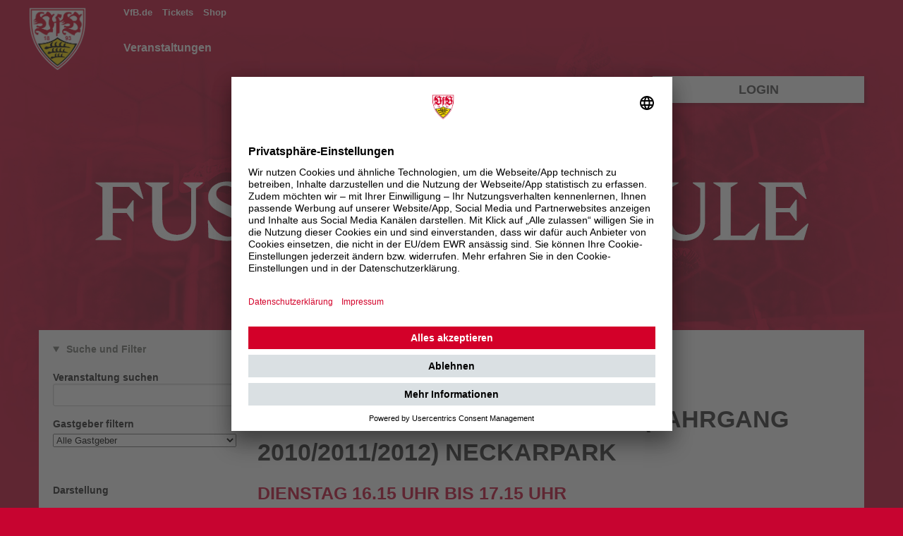

--- FILE ---
content_type: text/html; charset=utf-8
request_url: https://fussballschule.vfb.de/de/portal/events/1631-torspieler-f-rdertraining-jahrgang-2010-2011-2012-neckarpark?view_type=tiles
body_size: 14773
content:
<!DOCTYPE html>
<html lang="de">
<head>
<meta charset="utf-8">
<meta content="IE=edge,chrome=1" http-equiv="X-UA-Compatible">
<meta content="width=device-width, initial-scale=1.0" name="viewport">
<title>Torspieler Fördertraining (Jahrgang 2010/2011/2012) NeckarPark – VfB Fußballschule</title>
<link href="/uploads/client/touch_icon_image/1/regular_logo_app.png" rel="apple-touch-icon">
<link href="/uploads/client/touch_icon_image/1/regular_logo_app.png" rel="icon" type="image/png">

<link rel="stylesheet" href="/assets/portal-22f47c1e4dd53c60f59a6e45028e87cc7e58ec714629c42f32734b31af7441cd.css" media="all" data-turbolinks-track="reload" />
<link rel="stylesheet" href="/styles/311357ba1d4d7580127739c8.css" />
<script src="/assets/portal-55997d68927ea6c57f1716b3e8eb7aef39a7163e3f2f3a7296c12d27ce1b40bd.js" type="module" data-turbo-track="reload" defer="defer"></script>
<meta name="csrf-param" content="authenticity_token" />
<meta name="csrf-token" content="tpT7mBeyKuSZCJk05s-2R33R6ARONiq-N1S9-20Oq4eCyYXyV9Zd7cdIYn6ODmf1-awVPfOiXI72U9nkuaDAXg" />
<title>Torspieler Fördertraining (Jahrgang 2010/2011/2012) NeckarPark – </title>
<style media="screen" type="text/css">
@media only screen and (min-width: 850px) {
  body.portal {
    background-position: center top -45px;
  }
}

body {
 background-color: #c70430;
}

h1,h2,h3,h4,h5 {
  font-family: "Helvetica Neue", Helvetica, "Sans serif";
  font-weight: Bold;
}

h3 {
  color: #c80a32;
}

.hide-for-small .element--sso-box {
  background-color: #fcfcfc;
  position: absolute;
  width: 100%;
  box-shadow: 4px 4px 4px rgba(20, 20, 20, 0.2);
  right: 0;
}

.element--sso-box .sso-name {
  color: #4d4d4d;
  font-size: 18px;
  text-transform: uppercase;
  padding-bottom: 0;
}

.hide-for-small .custom--vfbst-login {
  display: none;
}
.custom--vfbst-login label {
  text-align: left;
}

@media only screen and (min-width: 850px) {
    .element--portal-yield {
        /* margin-top: 10px;*/
    }
}

.element--sso-box .sso-sign-out-link, .element--sso-box .sso-my-data-link { font-size: inherit; }

.hide-for-small {
min-height: 245px;
}

header .hide-for-small {
min-height: inherit;
}

.sso-sign-in-button-wrapper .success {
margin-bottom: 0.75em;
}

@media only screen and (min-width: 850px) {
    .element--portal-yield {
        margin-top: 115px;
    }
}

main.element--portal-yield {
  border-radius: 0;
  background-color: #fcfcfc;
}

#footer.portal .imprint-privacy a,
#footer.portal a .powered_by,
#footer.portal a .fsc {
  color: #fcfcfc;
}

summary {
  box-shadow: none !important;
}

.element--sso-box {
 margin-left: 15px;
 margin-right: 15px;
}

.sso-name {
  cursor: pointer;
}

.element--portal-heaven .element--portal-heaven-topbar-wrapper, 
.element--portal-heaven .element--portal-heaven-bottombar-wrapper {
     background: rgba(0, 0, 0, 0) !important;
}
</style>
<script>(function(w,d,s,l,i){w[l]=w[l]||[];w[l].push({'gtm.start':
new Date().getTime(),event:'gtm.js'});var f=d.getElementsByTagName(s)[0],
j=d.createElement(s),dl=l!='dataLayer'?'&l='+l:'';j.async=true;j.src=
'https://www.googletagmanager.com/gtm.js?id='+i+dl;f.parentNode.insertBefore(j,f);
})(window,document,'script','dataLayer','GTM-5ZDK3DZ');</script>

</head>
<body class="portal " id="events">
<!-- Google Tag Manager (noscript) -->
<noscript><iframe src="https://www.googletagmanager.com/ns.html?id=GTM-5ZDK3DZ"
height="0" width="0" style="display:none;visibility:hidden"></iframe></noscript>
<!-- End Google Tag Manager (noscript) -->


<header aria-role="header" class="element--portal-mobile-header show-for-small">
<img class="logo" alt="Header" src="/uploads/client/portal_mobile_logo/1/25_MV_B2C_FS_Header_1600x800_III.jpg" />
</header>
<header class="">
<div class="element--portal-heaven show-for-small">
<nav>
<details class="heaven--menu" data-controller="portal-menu">
<summary class="primary button expand">
<i class="fa fa-bars"></i>
Menü einblenden
</summary>
<div>
<div class="element--portal-heaven-topbar-wrapper">
<div class="row collapse">
<div class="small-12 columns">
<ul class="element--portal-heaven-top-menu">
<li>
<a target="_blank" class="#" href="https://vfb.de">VfB.de
</a></li>
<li>
<a target="_blank" class="#" href="https://tickets.vfb.de/">Tickets
</a></li>
<li>
<a target="_blank" class="#" href="https://shop.vfb.de">Shop
</a></li>
</ul>
</div>
</div>
</div>
<div class="element--portal-heaven-bottombar-wrapper">
<div class="row collapse">
<div class="large-11 columns push-1">
<ul class="element--portal-heaven-bottom-menu">
<li>
<a class="active" href="/de/portal/events">Veranstaltungen
</a></li>
</ul>
</div>
</div>
</div>
</div>
</details>
</nav>
</div>
<nav class="element--portal-heaven hide-for-small">
<nav class="element--portal-heaven-topbar-wrapper">
<div class="row collapse">
<div class="large-1 columns hide-for-small">
<div class="element--portal-heaven-topbar-logo">
<a href="/de/portal"><img alt="Logo VfB Fußballschule" src="/uploads/client/portal_heaven_topbar_logo/1/regular_wappen-c4.png" />
</a></div>
</div>
<div class="large-11 columns">
<div class="row collapse">
<div class="large-9 small-12 columns">
<ul class="element--portal-heaven-top-menu">
<li>
<a target="_blank" class="#" href="https://vfb.de">VfB.de
</a></li>
<li>
<a target="_blank" class="#" href="https://tickets.vfb.de/">Tickets
</a></li>
<li>
<a target="_blank" class="#" href="https://shop.vfb.de">Shop
</a></li>
</ul>
</div>
</div>
</div>
</div>
</nav>
<nav class="element--portal-heaven-bottombar-wrapper">
<div class="row collapse">
<div class="large-11 columns push-1">
<ul class="element--portal-heaven-bottom-menu">
<li>
<a class="active" href="/de/portal/events">Veranstaltungen
</a></li>
</ul>
</div>
</div>
</nav>
</nav>
</header>

<div class="hide-for-small">
<div class="row">
<div class="large-3 columns push-9">
<div class="element--sso-box">
<div class="sso-name">
Login
</div>
<div class="element--form custom--vfbst-login">
<form action="/de/portal/sso/vfbst_login" accept-charset="UTF-8" method="post"><input type="hidden" name="authenticity_token" value="i1t2aRqM5agPHGpC2RYVOcqHgQikR10nERGmUKCsGpgnZUEwaKOz6TbBm-hv1Z99WuGLYDqeV7uNULItgNE3IQ" autocomplete="off" /><label for="email">E-Mail
</label><input required="required" type="email" name="email" id="email" />
<label for="password"><span class="translation_missing" title="translation missing: de.attributes.password">Password</span>
</label><input required="required" type="password" name="password" id="password" />
<div class="row">
<div class="large-12 columns">
<div class="sso-sign-in-button-wrapper">
<input type="submit" name="commit" value="Anmelden" class="success button small radius expand" data-disable-with="..." data-disable-with="Anmelden" />
</div>
</div>
</div>
</form></div>

</div>

</div>
</div>
</div>
<div class="show-for-small">
<div class="row collapse">
<div class="small-12 columns">
<div class="element--sso-box">
<div class="sso-name">
Login
</div>
<div class="element--form custom--vfbst-login">
<form action="/de/portal/sso/vfbst_login" accept-charset="UTF-8" method="post"><input type="hidden" name="authenticity_token" value="Kan0R6ppokAL8n4_w5jPJCD0os36kUP84T3TfMq2Ab2Fl8Me2Eb0ATIvj5V1W0VgsJKopWRISWB9fMcB6sssBA" autocomplete="off" /><label for="email">E-Mail
</label><input required="required" type="email" name="email" id="email" />
<label for="password"><span class="translation_missing" title="translation missing: de.attributes.password">Password</span>
</label><input required="required" type="password" name="password" id="password" />
<div class="row">
<div class="large-12 columns">
<div class="sso-sign-in-button-wrapper">
<input type="submit" name="commit" value="Anmelden" class="success button small radius expand" data-disable-with="..." data-disable-with="Anmelden" />
</div>
</div>
</div>
</form></div>

</div>

</div>
</div>
</div>
<div id="root">
<div class="row">
<div class="large-12 columns">
<main class="element--portal-yield" role="main">
<div class="element--portal-content">
<a name="content"></a>


<script type="application/ld+json">
{"@context":"https://schema.org","@type":"Event","name":"Torspieler Fördertraining (Jahrgang 2010/2011/2012) NeckarPark Dienstag 16.15 Uhr bis 17.15 Uhr","description":"Fördertraining | VfB Stuttgart | Unsere Torspielerangebote richten sich an alle Jugendlichen, die ihre Torspielerfähigkeiten verbessern wollen. \r\n\r\n\r\nDie Jugendlichen werden stets von einem professionellem Torspieler-Trainer betreut. \r\n\r\n+ VfB Fußballschule Trikot \r\n+ Professionelle Torspieler-Trainer der VfB Fußballschule\r\n+ Altersgerechtes Training\r\n+ Getränke der Marke aquaRömer\r\n","startDate":"2024-05-07","endDate":"2024-05-07","image":"https://fussballschule.vfb.de/uploads/eventtype/coverart/5/Fo%CC%88rdertraining_600x300_II.jpg","organizer":{"@type":"Organization","name":"VfB Fußballschule","url":"https://fussballschule.vfb.de"}}
</script>
<div class="row">
<div class="large-3 columns">
<aside>
<details class="heaven--menu" data-controller="portal-menu">
<summary class="">
Suche und Filter
</summary>
<p>
<div class="element--event-filter">
<div class="element--form">
<form class="" action="/de/portal/events" accept-charset="UTF-8" method="get"><label class="bold">
Veranstaltung suchen
<input type="search" name="event_name" id="event_name" class="event-search-field" />
</label>
<label class="bold">
Gastgeber filtern
<select name="host_id" id="host_id"><option value="">Alle Gastgeber</option><option value="128">SV Seitingen-Oberflacht</option>
<option value="18">SC Hohenhaslach</option>
<option value="42">VfL Stuttgart</option>
<option value="40">PSV Stuttgart</option>
<option value="73">TSG Hofherrnweiler - Unterrombach</option>
<option value="1">VfB Fußballschule</option>
<option value="97">VfL Brochenzell</option>
<option value="39">Stuttgarter SC</option>
<option value="33">SV Frickenhofen</option>
<option value="35">FC Brouch A.S.B.L.</option>
<option value="30">SpVgg Stetten/Filder</option>
<option value="81">SKV Erligheim</option>
<option value="77">TSF Ditzingen</option>
<option value="93">FC Sonnenbühl</option>
<option value="112">VfB Stuttgart</option>
<option value="27">SF Rosenberg</option>
<option value="135">VfB Epfenbach</option>
<option value="173">SV Weissenau</option>
<option value="179">SGM Pliezhausen</option>
<option value="126">SC Bibersfeld</option>
<option value="140">SG Schorndorf</option>
<option value="144">SV Albbruck</option>
<option value="7">TSV Hochdorf</option>
<option value="55">SV Pfahlheim</option>
<option value="183">FV Biberach</option>
<option value="184">FC Mittelstadt</option>
<option value="79">TV Melchingen</option>
<option value="166">SG Degerschlacht / Sickenhausen</option>
<option value="87">TSV Neukirch</option>
<option value="182">TSV Wittlingen</option>
<option value="153">SpVgg F.A.L.</option>
<option value="25">VfB Tannhausen</option>
<option value="156">FSV Oßweil</option>
<option value="157">SV Neustetten</option>
<option value="159">TSV Michelfeld</option>
<option value="145">FC Rottenburg</option>
<option value="111">SpVgg Renningen</option>
<option value="154">TSV Duttenberg / SG Bad Wimpfen</option>
<option value="14">TV Unterboihingen</option>
<option value="168">VfB Reicholzheim</option>
<option value="113">SV Kaisersbach</option>
<option value="155">TSV Adelmannsfelden</option>
<option value="163">TSV Wildberg</option>
<option value="158">SV Iptingen</option>
<option value="162">TSV Gammertingen</option>
<option value="136">SV Aach-Eigeltingen</option>
<option value="178">Cabriolo</option>
<option value="174">FC Zell</option>
<option value="167">SV Nabern</option>
<option value="176">TSV Ruppertshofen</option>
<option value="29">FC Langenau</option>
<option value="120">SV Schemmerhofen</option>
<option value="171">TV Aldingen </option>
<option value="185">TSV Gaildorf</option>
<option value="138">Herdwanger SV</option>
<option value="96">TSV Pilsting</option>
<option value="21">TuS Immenstaad</option></select>
</label>
<hr class="white-space s0">
<div class="card--title-secondary">
Darstellung
</div>
<label>
<input type="radio" name="view_type" id="view_type_tiles" value="tiles" class="view-type" checked="checked" />
Kachelansicht
</label>
<label>
<input type="radio" name="view_type" id="view_type_list" value="list" class="view-type" />
Listenansicht
</label>
<hr>
<div class="row">
<div class="large-6 small-12 columns">
<label class="bold">
Umkreissuche
<input type="text" name="postcode" id="postcode" placeholder="PLZ" maxlength="5" size="5" />
</label>
</div>
<div class="small-12 columns">
<label>
10 km
<input type="radio" name="radius" id="radius_10" value="10" class="radius-search" checked="checked" />
</label>
<label>
25 km
<input type="radio" name="radius" id="radius_25" value="25" class="radius-search" />
</label>
<label>
50 km
<input type="radio" name="radius" id="radius_50" value="50" class="radius-search" />
</label>
</div>
</div>
<hr>
<div class="card--title-secondary">
Veranstaltungsart
</div>
<label>
<input type="checkbox" name="eventtype_ids[]" id="eventtype-9" value="9" />
Aktionscamp

</label>
<label>
<input type="checkbox" name="eventtype_ids[]" id="eventtype-2" value="2" />
Feriencamp (3-Tage)

</label>
<label>
<input type="checkbox" name="eventtype_ids[]" id="eventtype-6" value="6" />
Feriencamp (4-Tage)

</label>
<label>
<input type="checkbox" name="eventtype_ids[]" id="eventtype-7" value="7" />
Feriencamp (5-Tage)

</label>
<label>
<input type="checkbox" name="eventtype_ids[]" id="eventtype-5" value="5" />
Fördertraining

</label>
<label>
<input type="checkbox" name="eventtype_ids[]" id="eventtype-4" value="4" />
Hallen-Camp

</label>
<label>
<input type="checkbox" name="eventtype_ids[]" id="eventtype-3" value="3" />
Spieltagscamp

</label>
<label>
<input type="checkbox" name="eventtype_ids[]" id="eventtype-8" value="8" />
Torspieler

</label>
<label>
<input type="checkbox" name="eventtype_ids[]" id="eventtype-15" value="15" />
VfB Mini-Training

</label>
<label>
<input type="checkbox" name="eventtype_ids[]" id="eventtype-1" value="1" />
Wochenendcamp

</label>
<hr>
<div class="card--title-secondary">
Veranstaltungsbeginn
</div>
<label>
<input type="checkbox" name="kids_dates[]" id="month-2026-01-01" value="2026-01-01" />
Januar 2026
</label>
<label>
<input type="checkbox" name="kids_dates[]" id="month-2026-02-01" value="2026-02-01" />
Februar 2026
</label>
<label>
<input type="checkbox" name="kids_dates[]" id="month-2026-03-01" value="2026-03-01" />
März 2026
</label>
<label>
<input type="checkbox" name="kids_dates[]" id="month-2026-04-01" value="2026-04-01" />
April 2026
</label>
<label>
<input type="checkbox" name="kids_dates[]" id="month-2026-05-01" value="2026-05-01" />
Mai 2026
</label>
<label>
<input type="checkbox" name="kids_dates[]" id="month-2026-06-01" value="2026-06-01" />
Juni 2026
</label>
<label>
<input type="checkbox" name="kids_dates[]" id="month-2026-07-01" value="2026-07-01" />
Juli 2026
</label>
<label>
<input type="checkbox" name="kids_dates[]" id="month-2026-08-01" value="2026-08-01" />
August 2026
</label>
<label>
<input type="checkbox" name="kids_dates[]" id="month-2026-09-01" value="2026-09-01" />
September 2026
</label>
<label>
<input type="checkbox" name="kids_dates[]" id="month-2026-10-01" value="2026-10-01" />
Oktober 2026
</label>
<br>
<p>
<button class="primary button radius expand" id="event-filter-button">
Filter anwenden
<i class="fa fa-search"></i>
</button>
</p>
<div class="vertical-status-options">
<ul>
<li>
<a href="/de/portal/events"><i class="fa fa-times"></i>
Filter zurücksetzen
</a></li>
</ul>
</div>
</form></div>
<div class="hide-for-small">

</div>
</div>


</p>
</details>
</aside>

</div>
<div class="large-9 columns">
<div class="element--back-link">
<i class="fa fa-chevron-left secondary"></i>
<a href="/de/portal/events?view_type=tiles">zurück zur Übersicht
</a></div>
<hr class="white-space s0">
<div class="card--title-secondary">
Veranstaltungsinformationen
</div>
<h1>Torspieler Fördertraining (Jahrgang 2010/2011/2012) NeckarPark</h1>
<h3>Dienstag 16.15 Uhr bis 17.15 Uhr</h3>
<div id="event-list">
<div class="row">
<div class="large-7 columns">
<div class="show-for-small">

<hr class="white-space s0">
</div>
<div class="reveal-modal medium" id="trainerModal"></div>
<div class="element--card">
<div class="card--title-secondary">
Veranstaltungsadresse
</div>
<p>Talstraße 210
<br>
70372
Stuttgart
<br>

</p>
<hr class="white-space">
<div class="card--title-secondary">
Veranstaltungstermine
</div>
<div class="element--table">
<table class="eventdates">
<thead>
<tr>
<th class="center">
#
</th>
<th>Beginn</th>
<th>Ende</th>
</tr>
</thead>
<tbody>
<tr>
<td class="center">1.</td>
<td>
Di. 07.05.2024 16:15 Uhr
</td>
<td>
Di. 07.05.2024 17:15 Uhr
</td>
</tr>
<tr>
<td class="center">2.</td>
<td>
Di. 14.05.2024 16:15 Uhr
</td>
<td>
Di. 14.05.2024 17:15 Uhr
</td>
</tr>
<tr>
<td class="center">3.</td>
<td>
Di. 04.06.2024 16:15 Uhr
</td>
<td>
Di. 04.06.2024 17:15 Uhr
</td>
</tr>
<tr>
<td class="center">4.</td>
<td>
Di. 11.06.2024 16:15 Uhr
</td>
<td>
Di. 11.06.2024 17:15 Uhr
</td>
</tr>
<tr>
<td class="center">5.</td>
<td>
Di. 18.06.2024 16:15 Uhr
</td>
<td>
Di. 18.06.2024 17:15 Uhr
</td>
</tr>
<tr>
<td class="center">6.</td>
<td>
Di. 25.06.2024 16:15 Uhr
</td>
<td>
Di. 25.06.2024 17:15 Uhr
</td>
</tr>
<tr>
<td class="center">7.</td>
<td>
Di. 02.07.2024 16:15 Uhr
</td>
<td>
Di. 02.07.2024 17:15 Uhr
</td>
</tr>
<tr>
<td class="center">8.</td>
<td>
Di. 09.07.2024 16:15 Uhr
</td>
<td>
Di. 09.07.2024 17:15 Uhr
</td>
</tr>
</tbody>
</table>
</div>

<hr class="white-space s0">
<div class="card--title-secondary">Zielgruppe</div>
<p>
Alter: 11 bis 14 Jahre
</p>
<hr class="white-space">
<div class="card--title-secondary">
Leistungsbeschreibung
</div>
<p>Unsere Torspielerangebote richten sich an alle Jugendlichen, die ihre Torspielerfähigkeiten verbessern wollen. </p>

<p>Die Jugendlichen werden stets von einem professionellem Torspieler-Trainer betreut. </p>

<ul>
<li>VfB Fußballschule Trikot </li>
<li>Professionelle Torspieler-Trainer der VfB Fußballschule</li>
<li>Altersgerechtes Training</li>
<li>Getränke der Marke aquaRömer</li>
</ul>

<hr class="white-space">

</div>
<div class="element--card">
<div class="card--title-secondary">
Ansprechpartner
</div>
<div class="element--portal-contacts">
<div class="row">
<div class="small-3 columns">
<img alt="Avatarfoto der Ansprechperson" src="/uploads/portal_contact/avatar/1/square_Service.png" />
</div>
<div class="small-9 columns">
<div class="name">
<strong>VfB Fußballschule</strong>
</div>
<div class="role">
<p>Fragen rund um die Fußballschule</p>

</div>
<div class="email">
<div class="desc">
E-Mail
</div>
<div class="val">
<a href="mailto:fussballschule@vfb-stuttgart.de">fussballschule@vfb-stuttgart.de</a>
</div>
</div>
<div class="tel">
<div class="desc">
Telefon
</div>
<div class="val">
<a href="tel:+49 (0) 711 99 33 1893">+49 (0) 711 99 33 1893</a>
</div>
</div>
</div>
</div>
</div>

</div>



</div>
<div class="large-5 columns">
<div class="element--event-box" id="1631">
<a href="/de/portal/events/1631-torspieler-f-rdertraining-jahrgang-2010-2011-2012-neckarpark?view_type=tiles"><div class="top-part">
<div class="row">
<div class="large-12 columns">
<img class="coverart" alt="Cover Torspieler Fördertraining (Jahrgang 2010/2011/2012) NeckarPark" src="https://fussballschule.vfb.de/uploads/eventtype/coverart/5/regular_Fo%CC%88rdertraining_600x300_II.jpg" />
</div>
</div>
<div class="event-details">
<div class="element--event-box">
<div class="event-details">
<div class="row">
<div class="small-3 columns">
<img class="host-logo" alt="Logo VfB Stuttgart" src="/uploads/host/logo/112/square_Europa_League.png" />
</div>
<div class="small-9 columns">
<div class="event-name">
Torspieler Fördertraining (Jahrgang 2010/2011/2012) NeckarPark
</div>
<div class="event-subtitle">
Dienstag 16.15 Uhr bis 17.15 Uhr
</div>
<div class="event-host">
VfB Stuttgart
</div>
<div class="event-eventtype">
Fördertraining
</div>
<div class="event-eventdates">
07.05.2024
bis
09.07.2024
(0 zukünftige Termine)
</div>
</div>
</div>
</div>
</div>

</div>
</div>
</a><div class="middle-part">
<div class="alert">
<i class="fa fa-ban"></i>
Anmeldefenster geschlossen
</div>

</div>
<div class="bottom-part">
<div class="closing-date">
<i class="fa fa-clock-o"></i>
Anmeldeschluss
07. Mai 2024, 16:15 Uhr
</div>
<div class="row">
<div class="small-6 columns">


</div>
<div class="small-6 columns">
<div class="event-price">
<div class="regular-price">
140,00 EUR
</div>
<div class="kits-offering-label">
inkl. Ausstattung
</div>
</div>

</div>
</div>
</div>
</div>

</div>
</div>
</div>
<hr class="white-space">
<p>
<strong>Diese Veranstaltungen in der Nähe könnten dich auch interessieren</strong>
</p>
<div class="row">
<div class="large-6 columns end">
<div class="element--event-box" id="2076">
<a href="/de/portal/events/2076-ball-bewegungsschule-jahrgang-2019-2020-cabriolo?view_type=%3Cdiv+draggable%3D%22true%22+contenteditable%3Edrag+me%3C%2Fdiv%3E%3Cblink+ondrop%3Dalert%281%29+contenteditable%3Edrop+here%3C%2Fblink%3Etiles%27"><div class="top-part">
<div class="row">
<div class="large-12 columns">
<img class="coverart" alt="Cover Ball- &amp; Bewegungsschule (Jahrgang 2019/2020) Cabriolo" src="https://fussballschule.vfb.de/uploads/eventtype/coverart/5/regular_Fo%CC%88rdertraining_600x300_II.jpg" />
</div>
</div>
<div class="event-details">
<div class="element--event-box">
<div class="event-details">
<div class="row">
<div class="small-3 columns">
<img class="host-logo" alt="Logo Cabriolo" src="/uploads/host/logo/178/square_cropped-logo_cabriolo-1_neu.png" />
</div>
<div class="small-9 columns">
<div class="event-name">
Ball- &amp; Bewegungsschule (Jahrgang 2019/2020) Cabriolo
</div>
<div class="event-subtitle">
Donnerstag 14.30 Uhr bis 15.30 Uhr
</div>
<div class="event-host">
Cabriolo
</div>
<div class="event-eventtype">
Fördertraining
</div>
<div class="event-eventdates">
22.01.2026
bis
26.03.2026
(10 Termine)
</div>
</div>
</div>
</div>
</div>

</div>
</div>
</a><div class="middle-part">
<div class="success">
<i class="fa fa-check"></i>
freie Plätze vorhanden
</div>

</div>
<div class="bottom-part">
<div class="closing-date">
<i class="fa fa-clock-o"></i>
Anmeldeschluss
22. Januar 2026, 14:30 Uhr
</div>
<div class="row">
<div class="small-6 columns">
<div class="booking-link open_for_booking">
<a class="button expand small primary radius" id="register-for-2076" rel="nofollow" data-method="post" href="/de/portal/events/2076-ball-bewegungsschule-jahrgang-2019-2020-cabriolo/bookings?bpi=regular">Anmelden
<i class="fa fa-arrow-right"></i>
</a></div>


</div>
<div class="small-6 columns">
<div class="event-price">
<div class="regular-price">
200,00 EUR
</div>
<div class="kits-offering-label">
inkl. Ausstattung
</div>
</div>

</div>
</div>
</div>
</div>

</div>
<div class="large-6 columns end">
<div class="element--event-box" id="2072">
<a href="/de/portal/events/2072-f-jugend-jahrgang-2017-2018-cabriolo?view_type=%3Cdiv+draggable%3D%22true%22+contenteditable%3Edrag+me%3C%2Fdiv%3E%3Cblink+ondrop%3Dalert%281%29+contenteditable%3Edrop+here%3C%2Fblink%3Etiles%27"><div class="top-part">
<div class="row">
<div class="large-12 columns">
<img class="coverart" alt="Cover F-Jugend (Jahrgang 2017/2018) Cabriolo" src="https://fussballschule.vfb.de/uploads/eventtype/coverart/5/regular_Fo%CC%88rdertraining_600x300_II.jpg" />
</div>
</div>
<div class="event-details">
<div class="element--event-box">
<div class="event-details">
<div class="row">
<div class="small-3 columns">
<img class="host-logo" alt="Logo Cabriolo" src="/uploads/host/logo/178/square_cropped-logo_cabriolo-1_neu.png" />
</div>
<div class="small-9 columns">
<div class="event-name">
F-Jugend (Jahrgang 2017/2018) Cabriolo
</div>
<div class="event-subtitle">
Donnerstag 14.30 Uhr bis 15.30 Uhr
</div>
<div class="event-host">
Cabriolo
</div>
<div class="event-eventtype">
Fördertraining
</div>
<div class="event-eventdates">
22.01.2026
bis
26.03.2026
(10 Termine)
</div>
</div>
</div>
</div>
</div>

</div>
</div>
</a><div class="middle-part">
<div class="success">
<i class="fa fa-check"></i>
freie Plätze vorhanden
</div>

</div>
<div class="bottom-part">
<div class="closing-date">
<i class="fa fa-clock-o"></i>
Anmeldeschluss
22. Januar 2026, 14:30 Uhr
</div>
<div class="row">
<div class="small-6 columns">
<div class="booking-link open_for_booking">
<a class="button expand small primary radius" id="register-for-2072" rel="nofollow" data-method="post" href="/de/portal/events/2072-f-jugend-jahrgang-2017-2018-cabriolo/bookings?bpi=regular">Anmelden
<i class="fa fa-arrow-right"></i>
</a></div>


</div>
<div class="small-6 columns">
<div class="event-price">
<div class="regular-price">
200,00 EUR
</div>
<div class="kits-offering-label">
inkl. Ausstattung
</div>
</div>

</div>
</div>
</div>
</div>

</div>
<div class="large-6 columns end">
<div class="element--event-box" id="2077">
<a href="/de/portal/events/2077-e-jugend-jahrgang-2015-2016-cabriolo?view_type=%3Cdiv+draggable%3D%22true%22+contenteditable%3Edrag+me%3C%2Fdiv%3E%3Cblink+ondrop%3Dalert%281%29+contenteditable%3Edrop+here%3C%2Fblink%3Etiles%27"><div class="top-part">
<div class="row">
<div class="large-12 columns">
<img class="coverart" alt="Cover E-Jugend (Jahrgang 2015/2016) Cabriolo" src="https://fussballschule.vfb.de/uploads/eventtype/coverart/5/regular_Fo%CC%88rdertraining_600x300_II.jpg" />
</div>
</div>
<div class="event-details">
<div class="element--event-box">
<div class="event-details">
<div class="row">
<div class="small-3 columns">
<img class="host-logo" alt="Logo Cabriolo" src="/uploads/host/logo/178/square_cropped-logo_cabriolo-1_neu.png" />
</div>
<div class="small-9 columns">
<div class="event-name">
E-Jugend (Jahrgang 2015/2016) Cabriolo
</div>
<div class="event-subtitle">
Donnerstag 15.45 Uhr bis 16.45 Uhr
</div>
<div class="event-host">
Cabriolo
</div>
<div class="event-eventtype">
Fördertraining
</div>
<div class="event-eventdates">
22.01.2026
bis
26.03.2026
(10 Termine)
</div>
</div>
</div>
</div>
</div>

</div>
</div>
</a><div class="middle-part">
<div class="success">
<i class="fa fa-check"></i>
freie Plätze vorhanden
</div>

</div>
<div class="bottom-part">
<div class="closing-date">
<i class="fa fa-clock-o"></i>
Anmeldeschluss
22. Januar 2026, 15:45 Uhr
</div>
<div class="row">
<div class="small-6 columns">
<div class="booking-link open_for_booking">
<a class="button expand small primary radius" id="register-for-2077" rel="nofollow" data-method="post" href="/de/portal/events/2077-e-jugend-jahrgang-2015-2016-cabriolo/bookings?bpi=regular">Anmelden
<i class="fa fa-arrow-right"></i>
</a></div>


</div>
<div class="small-6 columns">
<div class="event-price">
<div class="regular-price">
200,00 EUR
</div>
<div class="kits-offering-label">
inkl. Ausstattung
</div>
</div>

</div>
</div>
</div>
</div>

</div>
<div class="large-6 columns end">
<div class="element--event-box" id="2075">
<a href="/de/portal/events/2075-f-jugend-jahrgang-2017-2018-cabriolo?view_type=%28CASE%2BWHEN%2B7626%3D7626%2BTHEN%2B7626%2BELSE%2BNULL%2BEND%29"><div class="top-part">
<div class="row">
<div class="large-12 columns">
<img class="coverart" alt="Cover F-Jugend (Jahrgang 2017/2018) Cabriolo" src="https://fussballschule.vfb.de/uploads/eventtype/coverart/5/regular_Fo%CC%88rdertraining_600x300_II.jpg" />
</div>
</div>
<div class="event-details">
<div class="element--event-box">
<div class="event-details">
<div class="row">
<div class="small-3 columns">
<img class="host-logo" alt="Logo Cabriolo" src="/uploads/host/logo/178/square_cropped-logo_cabriolo-1_neu.png" />
</div>
<div class="small-9 columns">
<div class="event-name">
F-Jugend (Jahrgang 2017/2018) Cabriolo
</div>
<div class="event-subtitle">
Donnerstag 15.45 Uhr bis 16.45 Uhr
</div>
<div class="event-host">
Cabriolo
</div>
<div class="event-eventtype">
Fördertraining
</div>
<div class="event-eventdates">
22.01.2026
bis
26.03.2026
(10 Termine)
</div>
</div>
</div>
</div>
</div>

</div>
</div>
</a><div class="middle-part">
<div class="warning">
<i class="fa fa-exclamation-triangle"></i>
fast ausgebucht
</div>

</div>
<div class="bottom-part">
<div class="closing-date">
<i class="fa fa-clock-o"></i>
Anmeldeschluss
22. Januar 2026, 15:45 Uhr
</div>
<div class="row">
<div class="small-6 columns">
<div class="booking-link less_then_5_free_spots">
<a class="button expand small primary radius" id="register-for-2075" rel="nofollow" data-method="post" href="/de/portal/events/2075-f-jugend-jahrgang-2017-2018-cabriolo/bookings?bpi=regular">Anmelden
<i class="fa fa-arrow-right"></i>
</a></div>


</div>
<div class="small-6 columns">
<div class="event-price">
<div class="regular-price">
200,00 EUR
</div>
<div class="kits-offering-label">
inkl. Ausstattung
</div>
</div>

</div>
</div>
</div>
</div>

</div>
<div class="large-6 columns end">
<div class="element--event-box" id="2073">
<a href="/de/portal/events/2073-d-jugend-jahrgang-2013-2014-cabriolo?view_type=%3Cdiv+draggable%3D%22true%22+contenteditable%3Edrag+me%3C%2Fdiv%3E%3Cblink+ondrop%3Dalert%281%29+contenteditable%3Edrop+here%3C%2Fblink%3Etiles%27"><div class="top-part">
<div class="row">
<div class="large-12 columns">
<img class="coverart" alt="Cover D-Jugend (Jahrgang 2013/2014) Cabriolo" src="https://fussballschule.vfb.de/uploads/eventtype/coverart/5/regular_Fo%CC%88rdertraining_600x300_II.jpg" />
</div>
</div>
<div class="event-details">
<div class="element--event-box">
<div class="event-details">
<div class="row">
<div class="small-3 columns">
<img class="host-logo" alt="Logo Cabriolo" src="/uploads/host/logo/178/square_cropped-logo_cabriolo-1_neu.png" />
</div>
<div class="small-9 columns">
<div class="event-name">
D-Jugend (Jahrgang 2013/2014) Cabriolo
</div>
<div class="event-subtitle">
Donnerstag 17.00 Uhr bis 18.00 Uhr
</div>
<div class="event-host">
Cabriolo
</div>
<div class="event-eventtype">
Fördertraining
</div>
<div class="event-eventdates">
22.01.2026
bis
26.03.2026
(10 Termine)
</div>
</div>
</div>
</div>
</div>

</div>
</div>
</a><div class="middle-part">
<div class="success">
<i class="fa fa-check"></i>
freie Plätze vorhanden
</div>

</div>
<div class="bottom-part">
<div class="closing-date">
<i class="fa fa-clock-o"></i>
Anmeldeschluss
22. Januar 2026, 17:00 Uhr
</div>
<div class="row">
<div class="small-6 columns">
<div class="booking-link open_for_booking">
<a class="button expand small primary radius" id="register-for-2073" rel="nofollow" data-method="post" href="/de/portal/events/2073-d-jugend-jahrgang-2013-2014-cabriolo/bookings?bpi=regular">Anmelden
<i class="fa fa-arrow-right"></i>
</a></div>


</div>
<div class="small-6 columns">
<div class="event-price">
<div class="regular-price">
200,00 EUR
</div>
<div class="kits-offering-label">
inkl. Ausstattung
</div>
</div>

</div>
</div>
</div>
</div>

</div>
<div class="large-6 columns end">
<div class="element--event-box" id="2074">
<a href="/de/portal/events/2074-e-jugend-jahrgang-2015-2016-cabriolo?view_type=tiles%27A%3D0%27A%3D0%27A%3D0%27nvOpzp%3B+AND+1%3D1+OR+%28%3C%27%22%3EiKO%29%29%2C"><div class="top-part">
<div class="row">
<div class="large-12 columns">
<img class="coverart" alt="Cover E-Jugend (Jahrgang 2015/2016) Cabriolo" src="https://fussballschule.vfb.de/uploads/eventtype/coverart/5/regular_Fo%CC%88rdertraining_600x300_II.jpg" />
</div>
</div>
<div class="event-details">
<div class="element--event-box">
<div class="event-details">
<div class="row">
<div class="small-3 columns">
<img class="host-logo" alt="Logo Cabriolo" src="/uploads/host/logo/178/square_cropped-logo_cabriolo-1_neu.png" />
</div>
<div class="small-9 columns">
<div class="event-name">
E-Jugend (Jahrgang 2015/2016) Cabriolo
</div>
<div class="event-subtitle">
Donnerstag 17.00 Uhr bis 18.00 Uhr
</div>
<div class="event-host">
Cabriolo
</div>
<div class="event-eventtype">
Fördertraining
</div>
<div class="event-eventdates">
22.01.2026
bis
26.03.2026
(10 Termine)
</div>
</div>
</div>
</div>
</div>

</div>
</div>
</a><div class="middle-part">
<div class="warning">
<i class="fa fa-exclamation-triangle"></i>
fast ausgebucht
</div>

</div>
<div class="bottom-part">
<div class="closing-date">
<i class="fa fa-clock-o"></i>
Anmeldeschluss
22. Januar 2026, 17:00 Uhr
</div>
<div class="row">
<div class="small-6 columns">
<div class="booking-link less_then_5_free_spots">
<a class="button expand small primary radius" id="register-for-2074" rel="nofollow" data-method="post" href="/de/portal/events/2074-e-jugend-jahrgang-2015-2016-cabriolo/bookings?bpi=regular">Anmelden
<i class="fa fa-arrow-right"></i>
</a></div>


</div>
<div class="small-6 columns">
<div class="event-price">
<div class="regular-price">
200,00 EUR
</div>
<div class="kits-offering-label">
inkl. Ausstattung
</div>
</div>

</div>
</div>
</div>
</div>

</div>
<div class="large-6 columns end">
<div class="element--event-box" id="2066">
<a href="/de/portal/events/2066-ball-bewegungsschule-jahrgang-2019-2020-cabriolo?view_type=tiles%27A%3D0%27%27%22%29%27"><div class="top-part">
<div class="row">
<div class="large-12 columns">
<img class="coverart" alt="Cover Ball- &amp; Bewegungsschule (Jahrgang 2019/2020) Cabriolo" src="https://fussballschule.vfb.de/uploads/eventtype/coverart/5/regular_Fo%CC%88rdertraining_600x300_II.jpg" />
</div>
</div>
<div class="event-details">
<div class="element--event-box">
<div class="event-details">
<div class="row">
<div class="small-3 columns">
<img class="host-logo" alt="Logo Cabriolo" src="/uploads/host/logo/178/square_cropped-logo_cabriolo-1_neu.png" />
</div>
<div class="small-9 columns">
<div class="event-name">
Ball- &amp; Bewegungsschule (Jahrgang 2019/2020) Cabriolo
</div>
<div class="event-subtitle">
Montag 14.30 Uhr bis 15.30 Uhr
</div>
<div class="event-host">
Cabriolo
</div>
<div class="event-eventtype">
Fördertraining
</div>
<div class="event-eventdates">
26.01.2026
bis
23.03.2026
(9 Termine)
</div>
</div>
</div>
</div>
</div>

</div>
</div>
</a><div class="middle-part">
<div class="warning">
<i class="fa fa-exclamation-triangle"></i>
fast ausgebucht
</div>

</div>
<div class="bottom-part">
<div class="closing-date">
<i class="fa fa-clock-o"></i>
Anmeldeschluss
26. Januar 2026, 14:30 Uhr
</div>
<div class="row">
<div class="small-6 columns">
<div class="booking-link less_then_5_free_spots">
<a class="button expand small primary radius" id="register-for-2066" rel="nofollow" data-method="post" href="/de/portal/events/2066-ball-bewegungsschule-jahrgang-2019-2020-cabriolo/bookings?bpi=regular">Anmelden
<i class="fa fa-arrow-right"></i>
</a></div>


</div>
<div class="small-6 columns">
<div class="event-price">
<div class="regular-price">
180,00 EUR
</div>
<div class="kits-offering-label">
inkl. Ausstattung
</div>
</div>

</div>
</div>
</div>
</div>

</div>
<div class="large-6 columns end">
<div class="element--event-box" id="2067">
<a href="/de/portal/events/2067-f-jugend-jahrgang-2017-2018-cabriolo?view_type=%3Cdiv+draggable%3D%22true%22+contenteditable%3Edrag+me%3C%2Fdiv%3E%3Cblink+ondrop%3Dalert%281%29+contenteditable%3Edrop+here%3C%2Fblink%3Etiles%27"><div class="top-part">
<div class="row">
<div class="large-12 columns">
<img class="coverart" alt="Cover F-Jugend (Jahrgang 2017/2018) Cabriolo" src="https://fussballschule.vfb.de/uploads/eventtype/coverart/5/regular_Fo%CC%88rdertraining_600x300_II.jpg" />
</div>
</div>
<div class="event-details">
<div class="element--event-box">
<div class="event-details">
<div class="row">
<div class="small-3 columns">
<img class="host-logo" alt="Logo Cabriolo" src="/uploads/host/logo/178/square_cropped-logo_cabriolo-1_neu.png" />
</div>
<div class="small-9 columns">
<div class="event-name">
F-Jugend (Jahrgang 2017/2018) Cabriolo
</div>
<div class="event-subtitle">
Montag 14.30 Uhr bis 15.30 Uhr
</div>
<div class="event-host">
Cabriolo
</div>
<div class="event-eventtype">
Fördertraining
</div>
<div class="event-eventdates">
26.01.2026
bis
23.03.2026
(9 Termine)
</div>
</div>
</div>
</div>
</div>

</div>
</div>
</a><div class="middle-part">
<div class="warning">
<i class="fa fa-exclamation-triangle"></i>
fast ausgebucht
</div>

</div>
<div class="bottom-part">
<div class="closing-date">
<i class="fa fa-clock-o"></i>
Anmeldeschluss
26. Januar 2026, 14:30 Uhr
</div>
<div class="row">
<div class="small-6 columns">
<div class="booking-link less_then_5_free_spots">
<a class="button expand small primary radius" id="register-for-2067" rel="nofollow" data-method="post" href="/de/portal/events/2067-f-jugend-jahrgang-2017-2018-cabriolo/bookings?bpi=regular">Anmelden
<i class="fa fa-arrow-right"></i>
</a></div>


</div>
<div class="small-6 columns">
<div class="event-price">
<div class="regular-price">
180,00 EUR
</div>
<div class="kits-offering-label">
inkl. Ausstattung
</div>
</div>

</div>
</div>
</div>
</div>

</div>
<div class="large-6 columns end">
<div class="element--event-box" id="2069">
<a href="/de/portal/events/2069-e-jugend-jahrgang-2015-2016-cabriolo?view_type=tiles%27nvOpzp%3B+AND+1%3D1+OR+%28%3C%27%22%3EiKO%29%29%2C%26"><div class="top-part">
<div class="row">
<div class="large-12 columns">
<img class="coverart" alt="Cover E-Jugend (Jahrgang 2015/2016) Cabriolo" src="https://fussballschule.vfb.de/uploads/eventtype/coverart/5/regular_Fo%CC%88rdertraining_600x300_II.jpg" />
</div>
</div>
<div class="event-details">
<div class="element--event-box">
<div class="event-details">
<div class="row">
<div class="small-3 columns">
<img class="host-logo" alt="Logo Cabriolo" src="/uploads/host/logo/178/square_cropped-logo_cabriolo-1_neu.png" />
</div>
<div class="small-9 columns">
<div class="event-name">
E-Jugend (Jahrgang 2015/2016) Cabriolo
</div>
<div class="event-subtitle">
Montag 15.45 Uhr bis 16.45 Uhr
</div>
<div class="event-host">
Cabriolo
</div>
<div class="event-eventtype">
Fördertraining
</div>
<div class="event-eventdates">
26.01.2026
bis
23.03.2026
(9 Termine)
</div>
</div>
</div>
</div>
</div>

</div>
</div>
</a><div class="middle-part">
<div class="warning">
<i class="fa fa-exclamation-triangle"></i>
fast ausgebucht
</div>

</div>
<div class="bottom-part">
<div class="closing-date">
<i class="fa fa-clock-o"></i>
Anmeldeschluss
26. Januar 2026, 15:45 Uhr
</div>
<div class="row">
<div class="small-6 columns">
<div class="booking-link less_then_5_free_spots">
<a class="button expand small primary radius" id="register-for-2069" rel="nofollow" data-method="post" href="/de/portal/events/2069-e-jugend-jahrgang-2015-2016-cabriolo/bookings?bpi=regular">Anmelden
<i class="fa fa-arrow-right"></i>
</a></div>


</div>
<div class="small-6 columns">
<div class="event-price">
<div class="regular-price">
180,00 EUR
</div>
<div class="kits-offering-label">
inkl. Ausstattung
</div>
</div>

</div>
</div>
</div>
</div>

</div>
<div class="large-6 columns end">
<div class="element--event-box" id="2068">
<a href="/de/portal/events/2068-f-jugend-jahrgang-2017-2018-cabriolo?view_type=%3Cdiv+draggable%3D%22true%22+contenteditable%3Edrag+me%3C%2Fdiv%3E%3Cblink+ondrop%3Dalert%281%29+contenteditable%3Edrop+here%3C%2Fblink%3Etiles%27"><div class="top-part">
<div class="row">
<div class="large-12 columns">
<img class="coverart" alt="Cover F-Jugend (Jahrgang 2017/2018) Cabriolo" src="https://fussballschule.vfb.de/uploads/eventtype/coverart/5/regular_Fo%CC%88rdertraining_600x300_II.jpg" />
</div>
</div>
<div class="event-details">
<div class="element--event-box">
<div class="event-details">
<div class="row">
<div class="small-3 columns">
<img class="host-logo" alt="Logo Cabriolo" src="/uploads/host/logo/178/square_cropped-logo_cabriolo-1_neu.png" />
</div>
<div class="small-9 columns">
<div class="event-name">
F-Jugend (Jahrgang 2017/2018) Cabriolo
</div>
<div class="event-subtitle">
Montag 15.45 Uhr bis 16.45 Uhr
</div>
<div class="event-host">
Cabriolo
</div>
<div class="event-eventtype">
Fördertraining
</div>
<div class="event-eventdates">
26.01.2026
bis
23.03.2026
(9 Termine)
</div>
</div>
</div>
</div>
</div>

</div>
</div>
</a><div class="middle-part">
<div class="warning">
<i class="fa fa-exclamation-triangle"></i>
fast ausgebucht
</div>

</div>
<div class="bottom-part">
<div class="closing-date">
<i class="fa fa-clock-o"></i>
Anmeldeschluss
26. Januar 2026, 15:45 Uhr
</div>
<div class="row">
<div class="small-6 columns">
<div class="booking-link less_then_5_free_spots">
<a class="button expand small primary radius" id="register-for-2068" rel="nofollow" data-method="post" href="/de/portal/events/2068-f-jugend-jahrgang-2017-2018-cabriolo/bookings?bpi=regular">Anmelden
<i class="fa fa-arrow-right"></i>
</a></div>


</div>
<div class="small-6 columns">
<div class="event-price">
<div class="regular-price">
180,00 EUR
</div>
<div class="kits-offering-label">
inkl. Ausstattung
</div>
</div>

</div>
</div>
</div>
</div>

</div>
<div class="large-6 columns end">
<div class="element--event-box" id="2071">
<a href="/de/portal/events/2071-d-jugend-jahrgang-2013-2014-cabriolo?view_type=%3Cdiv+draggable%3D%22true%22+contenteditable%3Edrag+me%3C%2Fdiv%3E%3Cblink+ondrop%3Dalert%281%29+contenteditable%3Edrop+here%3C%2Fblink%3Etiles%27"><div class="top-part">
<div class="row">
<div class="large-12 columns">
<img class="coverart" alt="Cover D-Jugend (Jahrgang 2013/2014) Cabriolo" src="https://fussballschule.vfb.de/uploads/eventtype/coverart/5/regular_Fo%CC%88rdertraining_600x300_II.jpg" />
</div>
</div>
<div class="event-details">
<div class="element--event-box">
<div class="event-details">
<div class="row">
<div class="small-3 columns">
<img class="host-logo" alt="Logo Cabriolo" src="/uploads/host/logo/178/square_cropped-logo_cabriolo-1_neu.png" />
</div>
<div class="small-9 columns">
<div class="event-name">
D-Jugend (Jahrgang 2013/2014) Cabriolo
</div>
<div class="event-subtitle">
Montag 17.00 Uhr bis 18.00 Uhr
</div>
<div class="event-host">
Cabriolo
</div>
<div class="event-eventtype">
Fördertraining
</div>
<div class="event-eventdates">
26.01.2026
bis
23.03.2026
(9 Termine)
</div>
</div>
</div>
</div>
</div>

</div>
</div>
</a><div class="middle-part">
<div class="success">
<i class="fa fa-check"></i>
freie Plätze vorhanden
</div>

</div>
<div class="bottom-part">
<div class="closing-date">
<i class="fa fa-clock-o"></i>
Anmeldeschluss
26. Januar 2026, 17:00 Uhr
</div>
<div class="row">
<div class="small-6 columns">
<div class="booking-link open_for_booking">
<a class="button expand small primary radius" id="register-for-2071" rel="nofollow" data-method="post" href="/de/portal/events/2071-d-jugend-jahrgang-2013-2014-cabriolo/bookings?bpi=regular">Anmelden
<i class="fa fa-arrow-right"></i>
</a></div>


</div>
<div class="small-6 columns">
<div class="event-price">
<div class="regular-price">
180,00 EUR
</div>
<div class="kits-offering-label">
inkl. Ausstattung
</div>
</div>

</div>
</div>
</div>
</div>

</div>
<div class="large-6 columns end">
<div class="element--event-box" id="2070">
<a href="/de/portal/events/2070-e-jugend-jahrgang-2015-2016-cabriolo?view_type=%3Cdiv+draggable%3D%22true%22+contenteditable%3Edrag+me%3C%2Fdiv%3E%3Cblink+ondrop%3Dalert%281%29+contenteditable%3Edrop+here%3C%2Fblink%3Etiles%27"><div class="top-part">
<div class="row">
<div class="large-12 columns">
<img class="coverart" alt="Cover E-Jugend (Jahrgang 2015/2016) Cabriolo" src="https://fussballschule.vfb.de/uploads/eventtype/coverart/5/regular_Fo%CC%88rdertraining_600x300_II.jpg" />
</div>
</div>
<div class="event-details">
<div class="element--event-box">
<div class="event-details">
<div class="row">
<div class="small-3 columns">
<img class="host-logo" alt="Logo Cabriolo" src="/uploads/host/logo/178/square_cropped-logo_cabriolo-1_neu.png" />
</div>
<div class="small-9 columns">
<div class="event-name">
E-Jugend (Jahrgang 2015/2016) Cabriolo
</div>
<div class="event-subtitle">
Montag 17.00 Uhr bis 18.00 Uhr
</div>
<div class="event-host">
Cabriolo
</div>
<div class="event-eventtype">
Fördertraining
</div>
<div class="event-eventdates">
26.01.2026
bis
23.03.2026
(9 Termine)
</div>
</div>
</div>
</div>
</div>

</div>
</div>
</a><div class="middle-part">
<div class="warning">
<i class="fa fa-exclamation-triangle"></i>
fast ausgebucht
</div>

</div>
<div class="bottom-part">
<div class="closing-date">
<i class="fa fa-clock-o"></i>
Anmeldeschluss
26. Januar 2026, 17:00 Uhr
</div>
<div class="row">
<div class="small-6 columns">
<div class="booking-link less_then_5_free_spots">
<a class="button expand small primary radius" id="register-for-2070" rel="nofollow" data-method="post" href="/de/portal/events/2070-e-jugend-jahrgang-2015-2016-cabriolo/bookings?bpi=regular">Anmelden
<i class="fa fa-arrow-right"></i>
</a></div>


</div>
<div class="small-6 columns">
<div class="event-price">
<div class="regular-price">
180,00 EUR
</div>
<div class="kits-offering-label">
inkl. Ausstattung
</div>
</div>

</div>
</div>
</div>
</div>

</div>
<div class="large-6 columns end">
<div class="element--event-box" id="2063">
<a href="/de/portal/events/2063-spieltagscamp-europa-league-young-boys-bern?view_type=%3Cdiv+draggable%3D%22true%22+contenteditable%3Edrag+me%3C%2Fdiv%3E%3Cblink+ondrop%3Dalert%281%29+contenteditable%3Edrop+here%3C%2Fblink%3Etiles%27"><div class="top-part">
<div class="row">
<div class="large-12 columns">
<img class="coverart" alt="Cover Spieltagscamp Europa League Young Boys Bern " src="https://fussballschule.vfb.de/uploads/eventtype/coverart/3/regular_Spieltagscamp_600x300_II.jpg" />
</div>
</div>
<div class="event-details">
<div class="element--event-box">
<div class="event-details">
<div class="row">
<div class="small-3 columns">
<img class="host-logo" alt="Logo VfB Stuttgart" src="/uploads/host/logo/112/square_Europa_League.png" />
</div>
<div class="small-9 columns">
<div class="event-name">
Spieltagscamp Europa League Young Boys Bern 
</div>
<div class="event-subtitle">
inkl. zwei nebeneinanderliegende Sitzplatzkarten
</div>
<div class="event-host">
VfB Stuttgart
</div>
<div class="event-eventtype">
Spieltagscamp
</div>
<div class="event-eventdates">
29.01.2026
(etwa 6 Stunden)
</div>
</div>
</div>
</div>
</div>

</div>
</div>
</a><div class="middle-part">
<div class="success">
<i class="fa fa-check"></i>
freie Plätze vorhanden
</div>

</div>
<div class="bottom-part">
<div class="closing-date">
<i class="fa fa-clock-o"></i>
Anmeldeschluss
29. Januar 2026, 17:30 Uhr
</div>
<div class="row">
<div class="small-6 columns">
<div class="booking-link open_for_booking">
<a class="button expand small primary radius" id="register-for-2063" rel="nofollow" data-method="post" href="/de/portal/events/2063-spieltagscamp-europa-league-young-boys-bern/bookings?bpi=regular">Anmelden
<i class="fa fa-arrow-right"></i>
</a></div>


</div>
<div class="small-6 columns">
<div class="event-price">
<div class="regular-price">
138,93 EUR
</div>
<div class="kits-offering-label">
inkl. Ausstattung
</div>
</div>

</div>
</div>
</div>
</div>

</div>
<div class="large-6 columns end">
<div class="element--event-box" id="2080">
<a href="/de/portal/events/2080-spieltagscamp-sc-freiburg?view_type=%3Cdiv+draggable%3D%22true%22+contenteditable%3Edrag+me%3C%2Fdiv%3E%3Cblink+ondrop%3Dalert%281%29+contenteditable%3Edrop+here%3C%2Fblink%3Etiles%27"><div class="top-part">
<div class="row">
<div class="large-12 columns">
<img class="coverart" alt="Cover Spieltagscamp SC Freiburg" src="https://fussballschule.vfb.de/uploads/eventtype/coverart/3/regular_Spieltagscamp_600x300_II.jpg" />
</div>
</div>
<div class="event-details">
<div class="element--event-box">
<div class="event-details">
<div class="row">
<div class="small-3 columns">
<img class="host-logo" alt="Logo VfB Fußballschule" src="/uploads/host/logo/1/square_Logo_VfB_offiziell.jpg" />
</div>
<div class="small-9 columns">
<div class="event-name">
Spieltagscamp SC Freiburg
</div>
<div class="event-subtitle">
inkl. zwei nebeneinanderliegende Sitzplatzkarten
</div>
<div class="event-host">
VfB Fußballschule
</div>
<div class="event-eventtype">
Spieltagscamp
</div>
<div class="event-eventdates">
01.02.2026
(etwa 7 Stunden)
</div>
</div>
</div>
</div>
</div>

</div>
</div>
</a><div class="middle-part">
<div class="warning">
<i class="fa fa-exclamation-triangle"></i>
fast ausgebucht
</div>

</div>
<div class="bottom-part">
<div class="closing-date">
<i class="fa fa-clock-o"></i>
Anmeldeschluss
01. Februar 2026, 11:00 Uhr
</div>
<div class="row">
<div class="small-6 columns">
<div class="booking-link less_then_5_free_spots">
<a class="button expand small primary radius" id="register-for-2080" rel="nofollow" data-method="post" href="/de/portal/events/2080-spieltagscamp-sc-freiburg/bookings?bpi=regular">Anmelden
<i class="fa fa-arrow-right"></i>
</a></div>


</div>
<div class="small-6 columns">
<div class="event-price">
<div class="regular-price">
199,00 EUR
</div>
<div class="kits-offering-label">
inkl. Ausstattung
</div>
</div>

</div>
</div>
</div>
</div>

</div>
<div class="large-6 columns end">
<div class="element--event-box" id="2151">
<a href="/de/portal/events/2151-torspieler-f-rdertraining-7-13-jahren-neckarpark?view_type=tiles%27nvOpzp%3B+AND+1%3D1+OR+%28%3C%27%22%3EiKO%29%29%2C%26"><div class="top-part">
<div class="row">
<div class="large-12 columns">
<img class="coverart" alt="Cover Torspieler Fördertraining (7-13 Jahren) NeckarPark " src="https://fussballschule.vfb.de/uploads/eventtype/coverart/8/regular_Bild.jpg" />
</div>
</div>
<div class="event-details">
<div class="element--event-box">
<div class="event-details">
<div class="row">
<div class="small-3 columns">
<img class="host-logo" alt="Logo Stuttgarter SC" src="/uploads/host/logo/39/square_Logo_VfB_offiziell.jpg" />
</div>
<div class="small-9 columns">
<div class="event-name">
Torspieler Fördertraining (7-13 Jahren) NeckarPark 
</div>
<div class="event-subtitle">
Montag 14.30 Uhr bis 15.30 Uhr
</div>
<div class="event-host">
Stuttgarter SC
</div>
<div class="event-eventtype">
Torspieler
</div>
<div class="event-eventdates">
02.02.2026
bis
27.04.2026
(10 Termine)
</div>
</div>
</div>
</div>
</div>

</div>
</div>
</a><div class="middle-part">
<div class="success">
<i class="fa fa-check"></i>
freie Plätze vorhanden
</div>

</div>
<div class="bottom-part">
<div class="closing-date">
<i class="fa fa-clock-o"></i>
Anmeldeschluss
02. Februar 2026, 14:30 Uhr
</div>
<div class="row">
<div class="small-6 columns">
<div class="booking-link open_for_booking">
<a class="button expand small primary radius" id="register-for-2151" rel="nofollow" data-method="post" href="/de/portal/events/2151-torspieler-f-rdertraining-7-13-jahren-neckarpark/bookings?bpi=regular">Anmelden
<i class="fa fa-arrow-right"></i>
</a></div>


</div>
<div class="small-6 columns">
<div class="event-price">
<div class="regular-price">
199,00 EUR
</div>
<div class="kits-offering-label">
inkl. Ausstattung
</div>
</div>

</div>
</div>
</div>
</div>

</div>
<div class="large-6 columns end">
<div class="element--event-box" id="2108">
<a href="/de/portal/events/2108-ball-bewegungsschule-jahrgang-2019-2020-neckarpark?view_type=%3Cdiv+draggable%3D%22true%22+contenteditable%3Edrag+me%3C%2Fdiv%3E%3Cblink+ondrop%3Dalert%281%29+contenteditable%3Edrop+here%3C%2Fblink%3Etiles%27"><div class="top-part">
<div class="row">
<div class="large-12 columns">
<img class="coverart" alt="Cover Ball- &amp; Bewegungsschule (Jahrgang 2019/2020) NeckarPark  " src="https://fussballschule.vfb.de/uploads/eventtype/coverart/5/regular_Fo%CC%88rdertraining_600x300_II.jpg" />
</div>
</div>
<div class="event-details">
<div class="element--event-box">
<div class="event-details">
<div class="row">
<div class="small-3 columns">
<img class="host-logo" alt="Logo Stuttgarter SC" src="/uploads/host/logo/39/square_Logo_VfB_offiziell.jpg" />
</div>
<div class="small-9 columns">
<div class="event-name">
Ball- &amp; Bewegungsschule (Jahrgang 2019/2020) NeckarPark  
</div>
<div class="event-subtitle">
Montag 14.45 Uhr bis 15.30 Uhr
</div>
<div class="event-host">
Stuttgarter SC
</div>
<div class="event-eventtype">
Fördertraining
</div>
<div class="event-eventdates">
02.02.2026
bis
27.04.2026
(10 Termine)
</div>
</div>
</div>
</div>
</div>

</div>
</div>
</a><div class="middle-part">
<div class="warning">
<i class="fa fa-exclamation-triangle"></i>
fast ausgebucht
</div>

</div>
<div class="bottom-part">
<div class="closing-date">
<i class="fa fa-clock-o"></i>
Anmeldeschluss
02. Februar 2026, 14:45 Uhr
</div>
<div class="row">
<div class="small-6 columns">
<div class="booking-link less_then_5_free_spots">
<a class="button expand small primary radius" id="register-for-2108" rel="nofollow" data-method="post" href="/de/portal/events/2108-ball-bewegungsschule-jahrgang-2019-2020-neckarpark/bookings?bpi=regular">Anmelden
<i class="fa fa-arrow-right"></i>
</a></div>


</div>
<div class="small-6 columns">
<div class="event-price">
<div class="regular-price">
165,00 EUR
</div>
<div class="kits-offering-label">
inkl. Ausstattung
</div>
</div>

</div>
</div>
</div>
</div>

</div>
<div class="large-6 columns end">
<div class="element--event-box" id="2107">
<a href="/de/portal/events/2107-performance-training-jahrgang-2017-2018-neckarpark?view_type=%3Cdiv+draggable%3D%22true%22+contenteditable%3Edrag+me%3C%2Fdiv%3E%3Cblink+ondrop%3Dalert%281%29+contenteditable%3Edrop+here%3C%2Fblink%3Etiles%27"><div class="top-part">
<div class="row">
<div class="large-12 columns">
<img class="coverart" alt="Cover Performance Training (Jahrgang 2017/2018) NeckarPark " src="https://fussballschule.vfb.de/uploads/eventtype/coverart/5/regular_Fo%CC%88rdertraining_600x300_II.jpg" />
</div>
</div>
<div class="event-details">
<div class="element--event-box">
<div class="event-details">
<div class="row">
<div class="small-3 columns">
<img class="host-logo" alt="Logo Stuttgarter SC" src="/uploads/host/logo/39/square_Logo_VfB_offiziell.jpg" />
</div>
<div class="small-9 columns">
<div class="event-name">
Performance Training (Jahrgang 2017/2018) NeckarPark 
</div>
<div class="event-subtitle">
Montag 14.45 Uhr bis 15.30 Uhr
</div>
<div class="event-host">
Stuttgarter SC
</div>
<div class="event-eventtype">
Fördertraining
</div>
<div class="event-eventdates">
02.02.2026
bis
27.04.2026
(10 Termine)
</div>
</div>
</div>
</div>
</div>

</div>
</div>
</a><div class="middle-part">
<div class="success">
<i class="fa fa-check"></i>
freie Plätze vorhanden
</div>

</div>
<div class="bottom-part">
<div class="closing-date">
<i class="fa fa-clock-o"></i>
Anmeldeschluss
02. Februar 2026, 14:45 Uhr
</div>
<div class="row">
<div class="small-6 columns">
<div class="booking-link open_for_booking">
<a class="button expand small primary radius" id="register-for-2107" rel="nofollow" data-method="post" href="/de/portal/events/2107-performance-training-jahrgang-2017-2018-neckarpark/bookings?bpi=regular">Anmelden
<i class="fa fa-arrow-right"></i>
</a></div>


</div>
<div class="small-6 columns">
<div class="event-price">
<div class="regular-price">
165,00 EUR
</div>
<div class="kits-offering-label">
</div>
</div>

</div>
</div>
</div>
</div>

</div>
<div class="large-6 columns end">
<div class="element--event-box" id="2186">
<a href="/de/portal/events/2186-f-jugend-jahrgang-2017-2018-sg-schorndorf?view_type=tiles%27nvOpzp%3B+AND+1%3D1+OR+%28%3C%27%22%3EiKO%29%29%2C%26"><div class="top-part">
<div class="row">
<div class="large-12 columns">
<img class="coverart" alt="Cover F-Jugend (Jahrgang 2017/2018) SG Schorndorf " src="https://fussballschule.vfb.de/uploads/eventtype/coverart/5/regular_Fo%CC%88rdertraining_600x300_II.jpg" />
</div>
</div>
<div class="event-details">
<div class="element--event-box">
<div class="event-details">
<div class="row">
<div class="small-3 columns">
<img class="host-logo" alt="Logo SG Schorndorf" src="/uploads/host/logo/140/square_Logo_SG_Schorndorf.jpg" />
</div>
<div class="small-9 columns">
<div class="event-name">
F-Jugend (Jahrgang 2017/2018) SG Schorndorf 
</div>
<div class="event-subtitle">
Montag 15.00 Uhr bis 16.00 Uhr
</div>
<div class="event-host">
SG Schorndorf
</div>
<div class="event-eventtype">
Fördertraining
</div>
<div class="event-eventdates">
02.02.2026
bis
27.04.2026
(10 Termine)
</div>
</div>
</div>
</div>
</div>

</div>
</div>
</a><div class="middle-part">
<div class="info">
<i class="fa fa-ban"></i>
leider ausgebucht (Warteliste aktiv)
</div>

</div>
<div class="bottom-part">
<div class="closing-date">
<i class="fa fa-clock-o"></i>
Anmeldeschluss
02. Februar 2026, 15:00 Uhr
</div>
<div class="row">
<div class="small-6 columns">
<div class="booking-link fully_booked_and_waiting_list_active">
<a class="button small secondary radius" id="register-for-2186" rel="nofollow" data-method="post" href="/de/portal/events/2186-f-jugend-jahrgang-2017-2018-sg-schorndorf/bookings?bpi=waiting_list">Warteliste
<i class="fa fa-arrow-right"></i>
</a></div>


</div>
<div class="small-6 columns">
<div class="event-price">
<div class="regular-price">
199,00 EUR
</div>
<div class="kits-offering-label">
inkl. Ausstattung
</div>
</div>

</div>
</div>
</div>
</div>

</div>
<div class="large-6 columns end">
<div class="element--event-box" id="2152">
<a href="/de/portal/events/2152-torspieler-f-rdertraining-7-13-jahren-neckarpark?view_type=%3Cdiv+draggable%3D%22true%22+contenteditable%3Edrag+me%3C%2Fdiv%3E%3Cblink+ondrop%3Dalert%281%29+contenteditable%3Edrop+here%3C%2Fblink%3Etiles%27"><div class="top-part">
<div class="row">
<div class="large-12 columns">
<img class="coverart" alt="Cover Torspieler Fördertraining (7-13 Jahren) NeckarPark  " src="https://fussballschule.vfb.de/uploads/eventtype/coverart/8/regular_Bild.jpg" />
</div>
</div>
<div class="event-details">
<div class="element--event-box">
<div class="event-details">
<div class="row">
<div class="small-3 columns">
<img class="host-logo" alt="Logo Stuttgarter SC" src="/uploads/host/logo/39/square_Logo_VfB_offiziell.jpg" />
</div>
<div class="small-9 columns">
<div class="event-name">
Torspieler Fördertraining (7-13 Jahren) NeckarPark  
</div>
<div class="event-subtitle">
Montag 15.30 Uhr bis 16.30 Uhr
</div>
<div class="event-host">
Stuttgarter SC
</div>
<div class="event-eventtype">
Torspieler
</div>
<div class="event-eventdates">
02.02.2026
bis
27.04.2026
(10 Termine)
</div>
</div>
</div>
</div>
</div>

</div>
</div>
</a><div class="middle-part">
<div class="success">
<i class="fa fa-check"></i>
freie Plätze vorhanden
</div>

</div>
<div class="bottom-part">
<div class="closing-date">
<i class="fa fa-clock-o"></i>
Anmeldeschluss
02. Februar 2026, 15:30 Uhr
</div>
<div class="row">
<div class="small-6 columns">
<div class="booking-link open_for_booking">
<a class="button expand small primary radius" id="register-for-2152" rel="nofollow" data-method="post" href="/de/portal/events/2152-torspieler-f-rdertraining-7-13-jahren-neckarpark/bookings?bpi=regular">Anmelden
<i class="fa fa-arrow-right"></i>
</a></div>


</div>
<div class="small-6 columns">
<div class="event-price">
<div class="regular-price">
199,00 EUR
</div>
<div class="kits-offering-label">
inkl. Ausstattung
</div>
</div>

</div>
</div>
</div>
</div>

</div>
<div class="large-6 columns end">
<div class="element--event-box" id="2150">
<a href="/de/portal/events/2150-f-jugend-jahrgang-2017-2018-neckarpark?view_type=%3Cdiv+draggable%3D%22true%22+contenteditable%3Edrag+me%3C%2Fdiv%3E%3Cblink+ondrop%3Dalert%281%29+contenteditable%3Edrop+here%3C%2Fblink%3Etiles%27"><div class="top-part">
<div class="row">
<div class="large-12 columns">
<img class="coverart" alt="Cover F-Jugend (Jahrgang 2017/2018) NeckarPark   " src="https://fussballschule.vfb.de/uploads/eventtype/coverart/5/regular_Fo%CC%88rdertraining_600x300_II.jpg" />
</div>
</div>
<div class="event-details">
<div class="element--event-box">
<div class="event-details">
<div class="row">
<div class="small-3 columns">
<img class="host-logo" alt="Logo Stuttgarter SC" src="/uploads/host/logo/39/square_Logo_VfB_offiziell.jpg" />
</div>
<div class="small-9 columns">
<div class="event-name">
F-Jugend (Jahrgang 2017/2018) NeckarPark   
</div>
<div class="event-subtitle">
Montag 15.45 Uhr bis 16.45 Uhr
</div>
<div class="event-host">
Stuttgarter SC
</div>
<div class="event-eventtype">
Fördertraining
</div>
<div class="event-eventdates">
02.02.2026
bis
27.04.2026
(10 Termine)
</div>
</div>
</div>
</div>
</div>

</div>
</div>
</a><div class="middle-part">
<div class="success">
<i class="fa fa-check"></i>
freie Plätze vorhanden
</div>

</div>
<div class="bottom-part">
<div class="closing-date">
<i class="fa fa-clock-o"></i>
Anmeldeschluss
02. Februar 2026, 15:45 Uhr
</div>
<div class="row">
<div class="small-6 columns">
<div class="booking-link open_for_booking">
<a class="button expand small primary radius" id="register-for-2150" rel="nofollow" data-method="post" href="/de/portal/events/2150-f-jugend-jahrgang-2017-2018-neckarpark/bookings?bpi=regular">Anmelden
<i class="fa fa-arrow-right"></i>
</a></div>


</div>
<div class="small-6 columns">
<div class="event-price">
<div class="regular-price">
199,00 EUR
</div>
<div class="kits-offering-label">
inkl. Ausstattung
</div>
</div>

</div>
</div>
</div>
</div>

</div>
<div class="large-6 columns end">
<div class="element--event-box" id="2187">
<a href="/de/portal/events/2187-e-jugend-jahrgang-2015-2016-sg-schorndorf?view_type=%3Cdiv+draggable%3D%22true%22+contenteditable%3Edrag+me%3C%2Fdiv%3E%3Cblink+ondrop%3Dalert%281%29+contenteditable%3Edrop+here%3C%2Fblink%3Etiles%27"><div class="top-part">
<div class="row">
<div class="large-12 columns">
<img class="coverart" alt="Cover E-Jugend (Jahrgang 2015/2016) SG Schorndorf   " src="https://fussballschule.vfb.de/uploads/eventtype/coverart/5/regular_Fo%CC%88rdertraining_600x300_II.jpg" />
</div>
</div>
<div class="event-details">
<div class="element--event-box">
<div class="event-details">
<div class="row">
<div class="small-3 columns">
<img class="host-logo" alt="Logo SG Schorndorf" src="/uploads/host/logo/140/square_Logo_SG_Schorndorf.jpg" />
</div>
<div class="small-9 columns">
<div class="event-name">
E-Jugend (Jahrgang 2015/2016) SG Schorndorf   
</div>
<div class="event-subtitle">
Montag 16.15 Uhr bis 17.15 Uhr
</div>
<div class="event-host">
SG Schorndorf
</div>
<div class="event-eventtype">
Fördertraining
</div>
<div class="event-eventdates">
02.02.2026
bis
27.04.2026
(10 Termine)
</div>
</div>
</div>
</div>
</div>

</div>
</div>
</a><div class="middle-part">
<div class="success">
<i class="fa fa-check"></i>
freie Plätze vorhanden
</div>

</div>
<div class="bottom-part">
<div class="closing-date">
<i class="fa fa-clock-o"></i>
Anmeldeschluss
02. Februar 2026, 16:15 Uhr
</div>
<div class="row">
<div class="small-6 columns">
<div class="booking-link open_for_booking">
<a class="button expand small primary radius" id="register-for-2187" rel="nofollow" data-method="post" href="/de/portal/events/2187-e-jugend-jahrgang-2015-2016-sg-schorndorf/bookings?bpi=regular">Anmelden
<i class="fa fa-arrow-right"></i>
</a></div>


</div>
<div class="small-6 columns">
<div class="event-price">
<div class="regular-price">
199,00 EUR
</div>
<div class="kits-offering-label">
inkl. Ausstattung
</div>
</div>

</div>
</div>
</div>
</div>

</div>
<div class="large-6 columns end">
<div class="element--event-box" id="2174">
<a href="/de/portal/events/2174-torspieler-f-rdertraining-7-13-jahren-neckarpark?view_type=%3Cdiv+draggable%3D%22true%22+contenteditable%3Edrag+me%3C%2Fdiv%3E%3Cblink+ondrop%3Dalert%281%29+contenteditable%3Edrop+here%3C%2Fblink%3Etiles%27"><div class="top-part">
<div class="row">
<div class="large-12 columns">
<img class="coverart" alt="Cover Torspieler Fördertraining (7-13 Jahren) NeckarPark" src="https://fussballschule.vfb.de/uploads/eventtype/coverart/8/regular_Bild.jpg" />
</div>
</div>
<div class="event-details">
<div class="element--event-box">
<div class="event-details">
<div class="row">
<div class="small-3 columns">
<img class="host-logo" alt="Logo Stuttgarter SC" src="/uploads/host/logo/39/square_Logo_VfB_offiziell.jpg" />
</div>
<div class="small-9 columns">
<div class="event-name">
Torspieler Fördertraining (7-13 Jahren) NeckarPark
</div>
<div class="event-subtitle">
Montag 16.30 Uhr bis 17.30 Uhr
</div>
<div class="event-host">
Stuttgarter SC
</div>
<div class="event-eventtype">
Torspieler
</div>
<div class="event-eventdates">
02.02.2026
bis
27.04.2026
(10 Termine)
</div>
</div>
</div>
</div>
</div>

</div>
</div>
</a><div class="middle-part">
<div class="warning">
<i class="fa fa-exclamation-triangle"></i>
fast ausgebucht
</div>

</div>
<div class="bottom-part">
<div class="closing-date">
<i class="fa fa-clock-o"></i>
Anmeldeschluss
02. Februar 2026, 16:30 Uhr
</div>
<div class="row">
<div class="small-6 columns">
<div class="booking-link less_then_5_free_spots">
<a class="button expand small primary radius" id="register-for-2174" rel="nofollow" data-method="post" href="/de/portal/events/2174-torspieler-f-rdertraining-7-13-jahren-neckarpark/bookings?bpi=regular">Anmelden
<i class="fa fa-arrow-right"></i>
</a></div>


</div>
<div class="small-6 columns">
<div class="event-price">
<div class="regular-price">
199,00 EUR
</div>
<div class="kits-offering-label">
inkl. Ausstattung
</div>
</div>

</div>
</div>
</div>
</div>

</div>
<div class="large-6 columns end">
<div class="element--event-box" id="2188">
<a href="/de/portal/events/2188-d-jugend-jahrgang-2013-2014-sg-schorndorf?view_type=%3Cdiv+draggable%3D%22true%22+contenteditable%3Edrag+me%3C%2Fdiv%3E%3Cblink+ondrop%3Dalert%281%29+contenteditable%3Edrop+here%3C%2Fblink%3Etiles%27"><div class="top-part">
<div class="row">
<div class="large-12 columns">
<img class="coverart" alt="Cover D-Jugend (Jahrgang 2013/2014) SG Schorndorf   " src="https://fussballschule.vfb.de/uploads/eventtype/coverart/5/regular_Fo%CC%88rdertraining_600x300_II.jpg" />
</div>
</div>
<div class="event-details">
<div class="element--event-box">
<div class="event-details">
<div class="row">
<div class="small-3 columns">
<img class="host-logo" alt="Logo SG Schorndorf" src="/uploads/host/logo/140/square_Logo_SG_Schorndorf.jpg" />
</div>
<div class="small-9 columns">
<div class="event-name">
D-Jugend (Jahrgang 2013/2014) SG Schorndorf   
</div>
<div class="event-subtitle">
Montag 17.30 Uhr bis 18.30 Uhr
</div>
<div class="event-host">
SG Schorndorf
</div>
<div class="event-eventtype">
Fördertraining
</div>
<div class="event-eventdates">
02.02.2026
bis
27.04.2026
(10 Termine)
</div>
</div>
</div>
</div>
</div>

</div>
</div>
</a><div class="middle-part">
<div class="success">
<i class="fa fa-check"></i>
freie Plätze vorhanden
</div>

</div>
<div class="bottom-part">
<div class="closing-date">
<i class="fa fa-clock-o"></i>
Anmeldeschluss
02. Februar 2026, 17:30 Uhr
</div>
<div class="row">
<div class="small-6 columns">
<div class="booking-link open_for_booking">
<a class="button expand small primary radius" id="register-for-2188" rel="nofollow" data-method="post" href="/de/portal/events/2188-d-jugend-jahrgang-2013-2014-sg-schorndorf/bookings?bpi=regular">Anmelden
<i class="fa fa-arrow-right"></i>
</a></div>


</div>
<div class="small-6 columns">
<div class="event-price">
<div class="regular-price">
199,00 EUR
</div>
<div class="kits-offering-label">
inkl. Ausstattung
</div>
</div>

</div>
</div>
</div>
</div>

</div>
<div class="large-6 columns end">
<div class="element--event-box" id="2153">
<a href="/de/portal/events/2153-f-jugend-jahrgang-2017-2018-neckarpark?view_type=tiles%27nvOpzp%3B+AND+1%3D1+OR+%28%3C%27%22%3EiKO%29%29%2C%26"><div class="top-part">
<div class="row">
<div class="large-12 columns">
<img class="coverart" alt="Cover F-Jugend (Jahrgang 2017/2018) NeckarPark " src="https://fussballschule.vfb.de/uploads/eventtype/coverart/5/regular_Fo%CC%88rdertraining_600x300_II.jpg" />
</div>
</div>
<div class="event-details">
<div class="element--event-box">
<div class="event-details">
<div class="row">
<div class="small-3 columns">
<img class="host-logo" alt="Logo Stuttgarter SC" src="/uploads/host/logo/39/square_Logo_VfB_offiziell.jpg" />
</div>
<div class="small-9 columns">
<div class="event-name">
F-Jugend (Jahrgang 2017/2018) NeckarPark 
</div>
<div class="event-subtitle">
Dienstag 14.45 Uhr bis 15.45 Uhr
</div>
<div class="event-host">
Stuttgarter SC
</div>
<div class="event-eventtype">
Fördertraining
</div>
<div class="event-eventdates">
03.02.2026
bis
28.04.2026
(10 Termine)
</div>
</div>
</div>
</div>
</div>

</div>
</div>
</a><div class="middle-part">
<div class="success">
<i class="fa fa-check"></i>
freie Plätze vorhanden
</div>

</div>
<div class="bottom-part">
<div class="closing-date">
<i class="fa fa-clock-o"></i>
Anmeldeschluss
03. Februar 2026, 14:45 Uhr
</div>
<div class="row">
<div class="small-6 columns">
<div class="booking-link open_for_booking">
<a class="button expand small primary radius" id="register-for-2153" rel="nofollow" data-method="post" href="/de/portal/events/2153-f-jugend-jahrgang-2017-2018-neckarpark/bookings?bpi=regular">Anmelden
<i class="fa fa-arrow-right"></i>
</a></div>


</div>
<div class="small-6 columns">
<div class="event-price">
<div class="regular-price">
199,00 EUR
</div>
<div class="kits-offering-label">
inkl. Ausstattung
</div>
</div>

</div>
</div>
</div>
</div>

</div>
<div class="large-6 columns end">
<div class="element--event-box" id="2189">
<a href="/de/portal/events/2189-f-jugend-jahrgang-2017-2018-tsg-hofherrnweiler?view_type=%3Cdiv+draggable%3D%22true%22+contenteditable%3Edrag+me%3C%2Fdiv%3E%3Cblink+ondrop%3Dalert%281%29+contenteditable%3Edrop+here%3C%2Fblink%3Etiles%27"><div class="top-part">
<div class="row">
<div class="large-12 columns">
<img class="coverart" alt="Cover F-Jugend (Jahrgang 2017/2018) TSG Hofherrnweiler" src="https://fussballschule.vfb.de/uploads/eventtype/coverart/5/regular_Fo%CC%88rdertraining_600x300_II.jpg" />
</div>
</div>
<div class="event-details">
<div class="element--event-box">
<div class="event-details">
<div class="row">
<div class="small-3 columns">
<img class="host-logo" alt="Logo TSG Hofherrnweiler - Unterrombach" src="/uploads/host/logo/73/square_Logo_TSG_hofherrenweiler.png" />
</div>
<div class="small-9 columns">
<div class="event-name">
F-Jugend (Jahrgang 2017/2018) TSG Hofherrnweiler
</div>
<div class="event-subtitle">
Dienstag 15.00 Uhr bis 16.00 Uhr
</div>
<div class="event-host">
TSG Hofherrnweiler - Unterrombach
</div>
<div class="event-eventtype">
Fördertraining
</div>
<div class="event-eventdates">
03.02.2026
bis
28.04.2026
(10 Termine)
</div>
</div>
</div>
</div>
</div>

</div>
</div>
</a><div class="middle-part">
<div class="success">
<i class="fa fa-check"></i>
freie Plätze vorhanden
</div>

</div>
<div class="bottom-part">
<div class="closing-date">
<i class="fa fa-clock-o"></i>
Anmeldeschluss
03. Februar 2026, 15:00 Uhr
</div>
<div class="row">
<div class="small-6 columns">
<div class="booking-link open_for_booking">
<a class="button expand small primary radius" id="register-for-2189" rel="nofollow" data-method="post" href="/de/portal/events/2189-f-jugend-jahrgang-2017-2018-tsg-hofherrnweiler/bookings?bpi=regular">Anmelden
<i class="fa fa-arrow-right"></i>
</a></div>


</div>
<div class="small-6 columns">
<div class="event-price">
<div class="regular-price">
199,00 EUR
</div>
<div class="kits-offering-label">
inkl. Ausstattung
</div>
</div>

</div>
</div>
</div>
</div>

</div>
<div class="large-6 columns end">
<div class="element--event-box" id="2155">
<a href="/de/portal/events/2155-torspieler-f-rdertraining-7-13-jahren-neckarpark?view_type=%3Cdiv+draggable%3D%22true%22+contenteditable%3Edrag+me%3C%2Fdiv%3E%3Cblink+ondrop%3Dalert%281%29+contenteditable%3Edrop+here%3C%2Fblink%3Etiles%27"><div class="top-part">
<div class="row">
<div class="large-12 columns">
<img class="coverart" alt="Cover Torspieler Fördertraining (7-13 Jahren) NeckarPark " src="https://fussballschule.vfb.de/uploads/eventtype/coverart/8/regular_Bild.jpg" />
</div>
</div>
<div class="event-details">
<div class="element--event-box">
<div class="event-details">
<div class="row">
<div class="small-3 columns">
<img class="host-logo" alt="Logo Stuttgarter SC" src="/uploads/host/logo/39/square_Logo_VfB_offiziell.jpg" />
</div>
<div class="small-9 columns">
<div class="event-name">
Torspieler Fördertraining (7-13 Jahren) NeckarPark 
</div>
<div class="event-subtitle">
Dienstag 15.30 Uhr bis 16.30 Uhr
</div>
<div class="event-host">
Stuttgarter SC
</div>
<div class="event-eventtype">
Torspieler
</div>
<div class="event-eventdates">
03.02.2026
bis
28.04.2026
(10 Termine)
</div>
</div>
</div>
</div>
</div>

</div>
</div>
</a><div class="middle-part">
<div class="success">
<i class="fa fa-check"></i>
freie Plätze vorhanden
</div>

</div>
<div class="bottom-part">
<div class="closing-date">
<i class="fa fa-clock-o"></i>
Anmeldeschluss
03. Februar 2026, 15:30 Uhr
</div>
<div class="row">
<div class="small-6 columns">
<div class="booking-link open_for_booking">
<a class="button expand small primary radius" id="register-for-2155" rel="nofollow" data-method="post" href="/de/portal/events/2155-torspieler-f-rdertraining-7-13-jahren-neckarpark/bookings?bpi=regular">Anmelden
<i class="fa fa-arrow-right"></i>
</a></div>


</div>
<div class="small-6 columns">
<div class="event-price">
<div class="regular-price">
199,00 EUR
</div>
<div class="kits-offering-label">
inkl. Ausstattung
</div>
</div>

</div>
</div>
</div>
</div>

</div>
<div class="large-6 columns end">
<div class="element--event-box" id="2157">
<a href="/de/portal/events/2157-e-jugend-jahrgang-2015-2016-neckarpark?view_type=%3Cdiv+draggable%3D%22true%22+contenteditable%3Edrag+me%3C%2Fdiv%3E%3Cblink+ondrop%3Dalert%281%29+contenteditable%3Edrop+here%3C%2Fblink%3Etiles%27"><div class="top-part">
<div class="row">
<div class="large-12 columns">
<img class="coverart" alt="Cover E-Jugend (Jahrgang 2015/2016) NeckarPark " src="https://fussballschule.vfb.de/uploads/eventtype/coverart/5/regular_Fo%CC%88rdertraining_600x300_II.jpg" />
</div>
</div>
<div class="event-details">
<div class="element--event-box">
<div class="event-details">
<div class="row">
<div class="small-3 columns">
<img class="host-logo" alt="Logo Stuttgarter SC" src="/uploads/host/logo/39/square_Logo_VfB_offiziell.jpg" />
</div>
<div class="small-9 columns">
<div class="event-name">
E-Jugend (Jahrgang 2015/2016) NeckarPark 
</div>
<div class="event-subtitle">
Dienstag 15.55 Uhr bis 16.55 Uhr
</div>
<div class="event-host">
Stuttgarter SC
</div>
<div class="event-eventtype">
Fördertraining
</div>
<div class="event-eventdates">
03.02.2026
bis
28.04.2026
(10 Termine)
</div>
</div>
</div>
</div>
</div>

</div>
</div>
</a><div class="middle-part">
<div class="success">
<i class="fa fa-check"></i>
freie Plätze vorhanden
</div>

</div>
<div class="bottom-part">
<div class="closing-date">
<i class="fa fa-clock-o"></i>
Anmeldeschluss
03. Februar 2026, 15:55 Uhr
</div>
<div class="row">
<div class="small-6 columns">
<div class="booking-link open_for_booking">
<a class="button expand small primary radius" id="register-for-2157" rel="nofollow" data-method="post" href="/de/portal/events/2157-e-jugend-jahrgang-2015-2016-neckarpark/bookings?bpi=regular">Anmelden
<i class="fa fa-arrow-right"></i>
</a></div>


</div>
<div class="small-6 columns">
<div class="event-price">
<div class="regular-price">
199,00 EUR
</div>
<div class="kits-offering-label">
inkl. Ausstattung
</div>
</div>

</div>
</div>
</div>
</div>

</div>
<div class="large-6 columns end">
<div class="element--event-box" id="2190">
<a href="/de/portal/events/2190-e-jugend-jahrgang-2015-2016-tsg-hofherrnweiler?view_type=%3Cdiv+draggable%3D%22true%22+contenteditable%3Edrag+me%3C%2Fdiv%3E%3Cblink+ondrop%3Dalert%281%29+contenteditable%3Edrop+here%3C%2Fblink%3Etiles%27"><div class="top-part">
<div class="row">
<div class="large-12 columns">
<img class="coverart" alt="Cover E-Jugend (Jahrgang 2015/2016) TSG Hofherrnweiler" src="https://fussballschule.vfb.de/uploads/eventtype/coverart/5/regular_Fo%CC%88rdertraining_600x300_II.jpg" />
</div>
</div>
<div class="event-details">
<div class="element--event-box">
<div class="event-details">
<div class="row">
<div class="small-3 columns">
<img class="host-logo" alt="Logo TSG Hofherrnweiler - Unterrombach" src="/uploads/host/logo/73/square_Logo_TSG_hofherrenweiler.png" />
</div>
<div class="small-9 columns">
<div class="event-name">
E-Jugend (Jahrgang 2015/2016) TSG Hofherrnweiler
</div>
<div class="event-subtitle">
Dienstag 16.15 Uhr bis 17.15 Uhr
</div>
<div class="event-host">
TSG Hofherrnweiler - Unterrombach
</div>
<div class="event-eventtype">
Fördertraining
</div>
<div class="event-eventdates">
03.02.2026
bis
28.04.2026
(10 Termine)
</div>
</div>
</div>
</div>
</div>

</div>
</div>
</a><div class="middle-part">
<div class="success">
<i class="fa fa-check"></i>
freie Plätze vorhanden
</div>

</div>
<div class="bottom-part">
<div class="closing-date">
<i class="fa fa-clock-o"></i>
Anmeldeschluss
03. Februar 2026, 16:15 Uhr
</div>
<div class="row">
<div class="small-6 columns">
<div class="booking-link open_for_booking">
<a class="button expand small primary radius" id="register-for-2190" rel="nofollow" data-method="post" href="/de/portal/events/2190-e-jugend-jahrgang-2015-2016-tsg-hofherrnweiler/bookings?bpi=regular">Anmelden
<i class="fa fa-arrow-right"></i>
</a></div>


</div>
<div class="small-6 columns">
<div class="event-price">
<div class="regular-price">
199,00 EUR
</div>
<div class="kits-offering-label">
inkl. Ausstattung
</div>
</div>

</div>
</div>
</div>
</div>

</div>
<div class="large-6 columns end">
<div class="element--event-box" id="2158">
<a href="/de/portal/events/2158-torspieler-f-rdertraining-7-13-jahren-neckarpark?view_type=%3Cdiv+draggable%3D%22true%22+contenteditable%3Edrag+me%3C%2Fdiv%3E%3Cblink+ondrop%3Dalert%281%29+contenteditable%3Edrop+here%3C%2Fblink%3Etiles%27"><div class="top-part">
<div class="row">
<div class="large-12 columns">
<img class="coverart" alt="Cover Torspieler Fördertraining (7-13 Jahren) NeckarPark " src="https://fussballschule.vfb.de/uploads/eventtype/coverart/8/regular_Bild.jpg" />
</div>
</div>
<div class="event-details">
<div class="element--event-box">
<div class="event-details">
<div class="row">
<div class="small-3 columns">
<img class="host-logo" alt="Logo Stuttgarter SC" src="/uploads/host/logo/39/square_Logo_VfB_offiziell.jpg" />
</div>
<div class="small-9 columns">
<div class="event-name">
Torspieler Fördertraining (7-13 Jahren) NeckarPark 
</div>
<div class="event-subtitle">
Dienstag 16.30 Uhr bis 17.30 Uhr
</div>
<div class="event-host">
Stuttgarter SC
</div>
<div class="event-eventtype">
Torspieler
</div>
<div class="event-eventdates">
03.02.2026
bis
28.04.2026
(10 Termine)
</div>
</div>
</div>
</div>
</div>

</div>
</div>
</a><div class="middle-part">
<div class="warning">
<i class="fa fa-exclamation-triangle"></i>
fast ausgebucht
</div>

</div>
<div class="bottom-part">
<div class="closing-date">
<i class="fa fa-clock-o"></i>
Anmeldeschluss
03. Februar 2026, 16:30 Uhr
</div>
<div class="row">
<div class="small-6 columns">
<div class="booking-link less_then_5_free_spots">
<a class="button expand small primary radius" id="register-for-2158" rel="nofollow" data-method="post" href="/de/portal/events/2158-torspieler-f-rdertraining-7-13-jahren-neckarpark/bookings?bpi=regular">Anmelden
<i class="fa fa-arrow-right"></i>
</a></div>


</div>
<div class="small-6 columns">
<div class="event-price">
<div class="regular-price">
199,00 EUR
</div>
<div class="kits-offering-label">
inkl. Ausstattung
</div>
</div>

</div>
</div>
</div>
</div>

</div>
<div class="large-6 columns end">
<div class="element--event-box" id="2159">
<a href="/de/portal/events/2159-d-jugend-jahrgang-2013-2014-neckarpark?view_type=%3Cdiv+draggable%3D%22true%22+contenteditable%3Edrag+me%3C%2Fdiv%3E%3Cblink+ondrop%3Dalert%281%29+contenteditable%3Edrop+here%3C%2Fblink%3Etiles%27"><div class="top-part">
<div class="row">
<div class="large-12 columns">
<img class="coverart" alt="Cover D-Jugend (Jahrgang 2013/2014) NeckarPark  " src="https://fussballschule.vfb.de/uploads/eventtype/coverart/5/regular_Fo%CC%88rdertraining_600x300_II.jpg" />
</div>
</div>
<div class="event-details">
<div class="element--event-box">
<div class="event-details">
<div class="row">
<div class="small-3 columns">
<img class="host-logo" alt="Logo Stuttgarter SC" src="/uploads/host/logo/39/square_Logo_VfB_offiziell.jpg" />
</div>
<div class="small-9 columns">
<div class="event-name">
D-Jugend (Jahrgang 2013/2014) NeckarPark  
</div>
<div class="event-subtitle">
Dienstag 17.00 Uhr bis 18.00 Uhr
</div>
<div class="event-host">
Stuttgarter SC
</div>
<div class="event-eventtype">
Fördertraining
</div>
<div class="event-eventdates">
03.02.2026
bis
28.04.2026
(10 Termine)
</div>
</div>
</div>
</div>
</div>

</div>
</div>
</a><div class="middle-part">
<div class="warning">
<i class="fa fa-exclamation-triangle"></i>
fast ausgebucht
</div>

</div>
<div class="bottom-part">
<div class="closing-date">
<i class="fa fa-clock-o"></i>
Anmeldeschluss
03. Februar 2026, 17:00 Uhr
</div>
<div class="row">
<div class="small-6 columns">
<div class="booking-link less_then_5_free_spots">
<a class="button expand small primary radius" id="register-for-2159" rel="nofollow" data-method="post" href="/de/portal/events/2159-d-jugend-jahrgang-2013-2014-neckarpark/bookings?bpi=regular">Anmelden
<i class="fa fa-arrow-right"></i>
</a></div>


</div>
<div class="small-6 columns">
<div class="event-price">
<div class="regular-price">
199,00 EUR
</div>
<div class="kits-offering-label">
inkl. Ausstattung
</div>
</div>

</div>
</div>
</div>
</div>

</div>
<div class="large-6 columns end">
<div class="element--event-box" id="2191">
<a href="/de/portal/events/2191-d-jugend-jahrgang-2012-2013-2014-tsg-hofherrnweiler?view_type=%3Cdiv+draggable%3D%22true%22+contenteditable%3Edrag+me%3C%2Fdiv%3E%3Cblink+ondrop%3Dalert%281%29+contenteditable%3Edrop+here%3C%2Fblink%3Etiles%27"><div class="top-part">
<div class="row">
<div class="large-12 columns">
<img class="coverart" alt="Cover D-Jugend (Jahrgang 2012/2013/2014) TSG Hofherrnweiler" src="https://fussballschule.vfb.de/uploads/eventtype/coverart/5/regular_Fo%CC%88rdertraining_600x300_II.jpg" />
</div>
</div>
<div class="event-details">
<div class="element--event-box">
<div class="event-details">
<div class="row">
<div class="small-3 columns">
<img class="host-logo" alt="Logo TSG Hofherrnweiler - Unterrombach" src="/uploads/host/logo/73/square_Logo_TSG_hofherrenweiler.png" />
</div>
<div class="small-9 columns">
<div class="event-name">
D-Jugend (Jahrgang 2012/2013/2014) TSG Hofherrnweiler
</div>
<div class="event-subtitle">
Dienstag 17.30 Uhr bis 18.30 Uhr
</div>
<div class="event-host">
TSG Hofherrnweiler - Unterrombach
</div>
<div class="event-eventtype">
Fördertraining
</div>
<div class="event-eventdates">
03.02.2026
bis
28.04.2026
(10 Termine)
</div>
</div>
</div>
</div>
</div>

</div>
</div>
</a><div class="middle-part">
<div class="warning">
<i class="fa fa-exclamation-triangle"></i>
fast ausgebucht
</div>

</div>
<div class="bottom-part">
<div class="closing-date">
<i class="fa fa-clock-o"></i>
Anmeldeschluss
03. Februar 2026, 17:30 Uhr
</div>
<div class="row">
<div class="small-6 columns">
<div class="booking-link less_then_5_free_spots">
<a class="button expand small primary radius" id="register-for-2191" rel="nofollow" data-method="post" href="/de/portal/events/2191-d-jugend-jahrgang-2012-2013-2014-tsg-hofherrnweiler/bookings?bpi=regular">Anmelden
<i class="fa fa-arrow-right"></i>
</a></div>


</div>
<div class="small-6 columns">
<div class="event-price">
<div class="regular-price">
199,00 EUR
</div>
<div class="kits-offering-label">
inkl. Ausstattung
</div>
</div>

</div>
</div>
</div>
</div>

</div>
<div class="large-6 columns end">
<div class="element--event-box" id="2162">
<a href="/de/portal/events/2162-f-jugend-jahrgang-2017-2018-neckarpark?view_type=tiles%27nvOpzp%3B+AND+1%3D1+OR+%28%3C%27%22%3EiKO%29%29%2C%26"><div class="top-part">
<div class="row">
<div class="large-12 columns">
<img class="coverart" alt="Cover F-Jugend (Jahrgang 2017/2018) NeckarPark " src="https://fussballschule.vfb.de/uploads/eventtype/coverart/5/regular_Fo%CC%88rdertraining_600x300_II.jpg" />
</div>
</div>
<div class="event-details">
<div class="element--event-box">
<div class="event-details">
<div class="row">
<div class="small-3 columns">
<img class="host-logo" alt="Logo Stuttgarter SC" src="/uploads/host/logo/39/square_Logo_VfB_offiziell.jpg" />
</div>
<div class="small-9 columns">
<div class="event-name">
F-Jugend (Jahrgang 2017/2018) NeckarPark 
</div>
<div class="event-subtitle">
Mittwoch 14.45 Uhr bis 15.45 Uhr
</div>
<div class="event-host">
Stuttgarter SC
</div>
<div class="event-eventtype">
Fördertraining
</div>
<div class="event-eventdates">
04.02.2026
bis
29.04.2026
(10 Termine)
</div>
</div>
</div>
</div>
</div>

</div>
</div>
</a><div class="middle-part">
<div class="warning">
<i class="fa fa-exclamation-triangle"></i>
fast ausgebucht
</div>

</div>
<div class="bottom-part">
<div class="closing-date">
<i class="fa fa-clock-o"></i>
Anmeldeschluss
04. Februar 2026, 14:45 Uhr
</div>
<div class="row">
<div class="small-6 columns">
<div class="booking-link less_then_5_free_spots">
<a class="button expand small primary radius" id="register-for-2162" rel="nofollow" data-method="post" href="/de/portal/events/2162-f-jugend-jahrgang-2017-2018-neckarpark/bookings?bpi=regular">Anmelden
<i class="fa fa-arrow-right"></i>
</a></div>


</div>
<div class="small-6 columns">
<div class="event-price">
<div class="regular-price">
199,00 EUR
</div>
<div class="kits-offering-label">
inkl. Ausstattung
</div>
</div>

</div>
</div>
</div>
</div>

</div>
<div class="large-6 columns end">
<div class="element--event-box" id="2192">
<a href="/de/portal/events/2192-ball-bewegungsschule-jahrgang-2019-2020-tsf-ditzingen?view_type=tiles%27A%3D0%27A%3D0%27A%3D0%27nvOpzp%3B+AND+1%3D1+OR+%28%3C%27%22%3EiKO%29%29%2C"><div class="top-part">
<div class="row">
<div class="large-12 columns">
<img class="coverart" alt="Cover Ball- &amp; Bewegungsschule (Jahrgang 2019/2020) TSF Ditzingen  " src="https://fussballschule.vfb.de/uploads/eventtype/coverart/5/regular_Fo%CC%88rdertraining_600x300_II.jpg" />
</div>
</div>
<div class="event-details">
<div class="element--event-box">
<div class="event-details">
<div class="row">
<div class="small-3 columns">
<img class="host-logo" alt="Logo TSF Ditzingen" src="/uploads/host/logo/77/square_Logo_Ditzingen.jpg" />
</div>
<div class="small-9 columns">
<div class="event-name">
Ball- &amp; Bewegungsschule (Jahrgang 2019/2020) TSF Ditzingen  
</div>
<div class="event-subtitle">
Mittwoch 15.00 Uhr bis 15.45 Uhr
</div>
<div class="event-host">
TSF Ditzingen
</div>
<div class="event-eventtype">
Fördertraining
</div>
<div class="event-eventdates">
04.02.2026
bis
29.04.2026
(10 Termine)
</div>
</div>
</div>
</div>
</div>

</div>
</div>
</a><div class="middle-part">
<div class="warning">
<i class="fa fa-exclamation-triangle"></i>
fast ausgebucht
</div>

</div>
<div class="bottom-part">
<div class="closing-date">
<i class="fa fa-clock-o"></i>
Anmeldeschluss
04. Februar 2026, 15:00 Uhr
</div>
<div class="row">
<div class="small-6 columns">
<div class="booking-link less_then_5_free_spots">
<a class="button expand small primary radius" id="register-for-2192" rel="nofollow" data-method="post" href="/de/portal/events/2192-ball-bewegungsschule-jahrgang-2019-2020-tsf-ditzingen/bookings?bpi=regular">Anmelden
<i class="fa fa-arrow-right"></i>
</a></div>


</div>
<div class="small-6 columns">
<div class="event-price">
<div class="regular-price">
165,00 EUR
</div>
<div class="kits-offering-label">
inkl. Ausstattung
</div>
</div>

</div>
</div>
</div>
</div>

</div>
<div class="large-6 columns end">
<div class="element--event-box" id="2164">
<a href="/de/portal/events/2164-torspieler-f-rdertraining-7-13-jahren-neckarpark?view_type=%3Cdiv+draggable%3D%22true%22+contenteditable%3Edrag+me%3C%2Fdiv%3E%3Cblink+ondrop%3Dalert%281%29+contenteditable%3Edrop+here%3C%2Fblink%3Etiles%27"><div class="top-part">
<div class="row">
<div class="large-12 columns">
<img class="coverart" alt="Cover Torspieler Fördertraining (7-13 Jahren) NeckarPark" src="https://fussballschule.vfb.de/uploads/eventtype/coverart/8/regular_Bild.jpg" />
</div>
</div>
<div class="event-details">
<div class="element--event-box">
<div class="event-details">
<div class="row">
<div class="small-3 columns">
<img class="host-logo" alt="Logo Stuttgarter SC" src="/uploads/host/logo/39/square_Logo_VfB_offiziell.jpg" />
</div>
<div class="small-9 columns">
<div class="event-name">
Torspieler Fördertraining (7-13 Jahren) NeckarPark
</div>
<div class="event-subtitle">
Mittwoch 15.30 Uhr bis 16.30 Uhr
</div>
<div class="event-host">
Stuttgarter SC
</div>
<div class="event-eventtype">
Torspieler
</div>
<div class="event-eventdates">
04.02.2026
bis
29.04.2026
(10 Termine)
</div>
</div>
</div>
</div>
</div>

</div>
</div>
</a><div class="middle-part">
<div class="success">
<i class="fa fa-check"></i>
freie Plätze vorhanden
</div>

</div>
<div class="bottom-part">
<div class="closing-date">
<i class="fa fa-clock-o"></i>
Anmeldeschluss
04. Februar 2026, 15:30 Uhr
</div>
<div class="row">
<div class="small-6 columns">
<div class="booking-link open_for_booking">
<a class="button expand small primary radius" id="register-for-2164" rel="nofollow" data-method="post" href="/de/portal/events/2164-torspieler-f-rdertraining-7-13-jahren-neckarpark/bookings?bpi=regular">Anmelden
<i class="fa fa-arrow-right"></i>
</a></div>


</div>
<div class="small-6 columns">
<div class="event-price">
<div class="regular-price">
199,00 EUR
</div>
<div class="kits-offering-label">
inkl. Ausstattung
</div>
</div>

</div>
</div>
</div>
</div>

</div>
<div class="large-6 columns end">
<div class="element--event-box" id="2175">
<a href="/de/portal/events/2175-vfb-mini-training-4-5-jahre?view_type=%3Cdiv+draggable%3D%22true%22+contenteditable%3Edrag+me%3C%2Fdiv%3E%3Cblink+ondrop%3Dalert%281%29+contenteditable%3Edrop+here%3C%2Fblink%3Etiles%27"><div class="top-part">
<div class="row">
<div class="large-12 columns">
<img class="coverart" alt="Cover VfB Mini-Training (4-5 Jahre)     " src="https://fussballschule.vfb.de/uploads/event/coverart/2175/regular_regular_regular_regular_Mini.jpg" />
</div>
</div>
<div class="event-details">
<div class="element--event-box">
<div class="event-details">
<div class="row">
<div class="small-3 columns">
<img class="host-logo" alt="Logo VfB Fußballschule" src="/uploads/host/logo/1/square_Logo_VfB_offiziell.jpg" />
</div>
<div class="small-9 columns">
<div class="event-name">
VfB Mini-Training (4-5 Jahre)     
</div>
<div class="event-subtitle">
Sporthalle Obertürkheim 15:45 Uhr bis 16:30 Uhr 
</div>
<div class="event-host">
VfB Fußballschule
</div>
<div class="event-eventtype">
VfB Mini-Training
</div>
<div class="event-eventdates">
04.02.2026
bis
29.04.2026
(10 Termine)
</div>
</div>
</div>
</div>
</div>

</div>
</div>
</a><div class="middle-part">
<div class="success">
<i class="fa fa-check"></i>
freie Plätze vorhanden
</div>

</div>
<div class="bottom-part">
<div class="closing-date">
<i class="fa fa-clock-o"></i>
Anmeldeschluss
04. Februar 2026, 15:45 Uhr
</div>
<div class="row">
<div class="small-6 columns">
<div class="booking-link open_for_booking">
<a class="button expand small primary radius" id="register-for-2175" rel="nofollow" data-method="post" href="/de/portal/events/2175-vfb-mini-training-4-5-jahre/bookings?bpi=regular">Anmelden
<i class="fa fa-arrow-right"></i>
</a></div>


</div>
<div class="small-6 columns">
<div class="event-price">
<div class="regular-price">
145,00 EUR
</div>
<div class="kits-offering-label">
inkl. Ausstattung
</div>
</div>

</div>
</div>
</div>
</div>

</div>
<div class="large-6 columns end">
<div class="element--event-box" id="2193">
<a href="/de/portal/events/2193-f-jugend-jahrgang-2017-2018-tsf-ditzingen?view_type=tiles%27A%3D0%27A%3D0%27A%3D0%27nvOpzp%3B+AND+1%3D1+OR+%28%3C%27%22%3EiKO%29%29%2C"><div class="top-part">
<div class="row">
<div class="large-12 columns">
<img class="coverart" alt="Cover F-Jugend (Jahrgang 2017/2018) TSF Ditzingen  " src="https://fussballschule.vfb.de/uploads/eventtype/coverart/5/regular_Fo%CC%88rdertraining_600x300_II.jpg" />
</div>
</div>
<div class="event-details">
<div class="element--event-box">
<div class="event-details">
<div class="row">
<div class="small-3 columns">
<img class="host-logo" alt="Logo TSF Ditzingen" src="/uploads/host/logo/77/square_Logo_Ditzingen.jpg" />
</div>
<div class="small-9 columns">
<div class="event-name">
F-Jugend (Jahrgang 2017/2018) TSF Ditzingen  
</div>
<div class="event-subtitle">
Mittwoch 15.50 Uhr bis 16.50 Uhr
</div>
<div class="event-host">
TSF Ditzingen
</div>
<div class="event-eventtype">
Fördertraining
</div>
<div class="event-eventdates">
04.02.2026
bis
29.04.2026
(10 Termine)
</div>
</div>
</div>
</div>
</div>

</div>
</div>
</a><div class="middle-part">
<div class="info">
<i class="fa fa-ban"></i>
leider ausgebucht (Warteliste aktiv)
</div>

</div>
<div class="bottom-part">
<div class="closing-date">
<i class="fa fa-clock-o"></i>
Anmeldeschluss
04. Februar 2026, 15:50 Uhr
</div>
<div class="row">
<div class="small-6 columns">
<div class="booking-link fully_booked_and_waiting_list_active">
<a class="button small secondary radius" id="register-for-2193" rel="nofollow" data-method="post" href="/de/portal/events/2193-f-jugend-jahrgang-2017-2018-tsf-ditzingen/bookings?bpi=waiting_list">Warteliste
<i class="fa fa-arrow-right"></i>
</a></div>


</div>
<div class="small-6 columns">
<div class="event-price">
<div class="regular-price">
199,00 EUR
</div>
<div class="kits-offering-label">
inkl. Ausstattung
</div>
</div>

</div>
</div>
</div>
</div>

</div>
<div class="large-6 columns end">
<div class="element--event-box" id="2166">
<a href="/de/portal/events/2166-e-jugend-jahrgang-2015-2016-neckarpark?view_type=%3Cdiv+draggable%3D%22true%22+contenteditable%3Edrag+me%3C%2Fdiv%3E%3Cblink+ondrop%3Dalert%281%29+contenteditable%3Edrop+here%3C%2Fblink%3Etiles%27"><div class="top-part">
<div class="row">
<div class="large-12 columns">
<img class="coverart" alt="Cover E-Jugend (Jahrgang 2015/2016) NeckarPark  " src="https://fussballschule.vfb.de/uploads/eventtype/coverart/5/regular_Fo%CC%88rdertraining_600x300_II.jpg" />
</div>
</div>
<div class="event-details">
<div class="element--event-box">
<div class="event-details">
<div class="row">
<div class="small-3 columns">
<img class="host-logo" alt="Logo Stuttgarter SC" src="/uploads/host/logo/39/square_Logo_VfB_offiziell.jpg" />
</div>
<div class="small-9 columns">
<div class="event-name">
E-Jugend (Jahrgang 2015/2016) NeckarPark  
</div>
<div class="event-subtitle">
Mittwoch 15.55 Uhr bis 16.55 Uhr
</div>
<div class="event-host">
Stuttgarter SC
</div>
<div class="event-eventtype">
Fördertraining
</div>
<div class="event-eventdates">
04.02.2026
bis
29.04.2026
(10 Termine)
</div>
</div>
</div>
</div>
</div>

</div>
</div>
</a><div class="middle-part">
<div class="success">
<i class="fa fa-check"></i>
freie Plätze vorhanden
</div>

</div>
<div class="bottom-part">
<div class="closing-date">
<i class="fa fa-clock-o"></i>
Anmeldeschluss
04. Februar 2026, 15:55 Uhr
</div>
<div class="row">
<div class="small-6 columns">
<div class="booking-link open_for_booking">
<a class="button expand small primary radius" id="register-for-2166" rel="nofollow" data-method="post" href="/de/portal/events/2166-e-jugend-jahrgang-2015-2016-neckarpark/bookings?bpi=regular">Anmelden
<i class="fa fa-arrow-right"></i>
</a></div>


</div>
<div class="small-6 columns">
<div class="event-price">
<div class="regular-price">
199,00 EUR
</div>
<div class="kits-offering-label">
inkl. Ausstattung
</div>
</div>

</div>
</div>
</div>
</div>

</div>
<div class="large-6 columns end">
<div class="element--event-box" id="2176">
<a href="/de/portal/events/2176-vfb-mini-training-5-6-jahre?view_type=%3Cdiv+draggable%3D%22true%22+contenteditable%3Edrag+me%3C%2Fdiv%3E%3Cblink+ondrop%3Dalert%281%29+contenteditable%3Edrop+here%3C%2Fblink%3Etiles%27"><div class="top-part">
<div class="row">
<div class="large-12 columns">
<img class="coverart" alt="Cover VfB Mini-Training (5-6 Jahre)  " src="https://fussballschule.vfb.de/uploads/event/coverart/2176/regular_regular_regular_regular_Mini.jpg" />
</div>
</div>
<div class="event-details">
<div class="element--event-box">
<div class="event-details">
<div class="row">
<div class="small-3 columns">
<img class="host-logo" alt="Logo VfB Fußballschule" src="/uploads/host/logo/1/square_Logo_VfB_offiziell.jpg" />
</div>
<div class="small-9 columns">
<div class="event-name">
VfB Mini-Training (5-6 Jahre)  
</div>
<div class="event-subtitle">
Sporthalle Obertürkheim 16:30 Uhr bis 17:15 Uhr 
</div>
<div class="event-host">
VfB Fußballschule
</div>
<div class="event-eventtype">
VfB Mini-Training
</div>
<div class="event-eventdates">
04.02.2026
bis
29.04.2026
(10 Termine)
</div>
</div>
</div>
</div>
</div>

</div>
</div>
</a><div class="middle-part">
<div class="warning">
<i class="fa fa-exclamation-triangle"></i>
fast ausgebucht
</div>

</div>
<div class="bottom-part">
<div class="closing-date">
<i class="fa fa-clock-o"></i>
Anmeldeschluss
04. Februar 2026, 16:30 Uhr
</div>
<div class="row">
<div class="small-6 columns">
<div class="booking-link less_then_5_free_spots">
<a class="button expand small primary radius" id="register-for-2176" rel="nofollow" data-method="post" href="/de/portal/events/2176-vfb-mini-training-5-6-jahre/bookings?bpi=regular">Anmelden
<i class="fa fa-arrow-right"></i>
</a></div>


</div>
<div class="small-6 columns">
<div class="event-price">
<div class="regular-price">
145,00 EUR
</div>
<div class="kits-offering-label">
inkl. Ausstattung
</div>
</div>

</div>
</div>
</div>
</div>

</div>
<div class="large-6 columns end">
<div class="element--event-box" id="2194">
<a href="/de/portal/events/2194-e-jugend-jahrgang-2014-2015-2016-tsf-ditzingen?view_type=tiles%27A%3D0%27A%3D0%27A%3D0%27nvOpzp%3B+AND+1%3D1+OR+%28%3C%27%22%3EiKO%29%29%2C"><div class="top-part">
<div class="row">
<div class="large-12 columns">
<img class="coverart" alt="Cover E-Jugend (Jahrgang 2014/2015/2016) TSF Ditzingen " src="https://fussballschule.vfb.de/uploads/eventtype/coverart/5/regular_Fo%CC%88rdertraining_600x300_II.jpg" />
</div>
</div>
<div class="event-details">
<div class="element--event-box">
<div class="event-details">
<div class="row">
<div class="small-3 columns">
<img class="host-logo" alt="Logo TSF Ditzingen" src="/uploads/host/logo/77/square_Logo_Ditzingen.jpg" />
</div>
<div class="small-9 columns">
<div class="event-name">
E-Jugend (Jahrgang 2014/2015/2016) TSF Ditzingen 
</div>
<div class="event-subtitle">
Mittwoch 17.00 Uhr bis 18.00 Uhr
</div>
<div class="event-host">
TSF Ditzingen
</div>
<div class="event-eventtype">
Fördertraining
</div>
<div class="event-eventdates">
04.02.2026
bis
29.04.2026
(10 Termine)
</div>
</div>
</div>
</div>
</div>

</div>
</div>
</a><div class="middle-part">
<div class="success">
<i class="fa fa-check"></i>
freie Plätze vorhanden
</div>

</div>
<div class="bottom-part">
<div class="closing-date">
<i class="fa fa-clock-o"></i>
Anmeldeschluss
04. Februar 2026, 17:00 Uhr
</div>
<div class="row">
<div class="small-6 columns">
<div class="booking-link open_for_booking">
<a class="button expand small primary radius" id="register-for-2194" rel="nofollow" data-method="post" href="/de/portal/events/2194-e-jugend-jahrgang-2014-2015-2016-tsf-ditzingen/bookings?bpi=regular">Anmelden
<i class="fa fa-arrow-right"></i>
</a></div>


</div>
<div class="small-6 columns">
<div class="event-price">
<div class="regular-price">
199,00 EUR
</div>
<div class="kits-offering-label">
inkl. Ausstattung
</div>
</div>

</div>
</div>
</div>
</div>

</div>
<div class="large-6 columns end">
<div class="element--event-box" id="2170">
<a href="/de/portal/events/2170-torspieler-f-rdertraining-7-13-jahren-neckarpark?view_type=%3Cdiv+draggable%3D%22true%22+contenteditable%3Edrag+me%3C%2Fdiv%3E%3Cblink+ondrop%3Dalert%281%29+contenteditable%3Edrop+here%3C%2Fblink%3Etiles%27"><div class="top-part">
<div class="row">
<div class="large-12 columns">
<img class="coverart" alt="Cover Torspieler Fördertraining (7-13 Jahren) NeckarPark " src="https://fussballschule.vfb.de/uploads/eventtype/coverart/8/regular_Bild.jpg" />
</div>
</div>
<div class="event-details">
<div class="element--event-box">
<div class="event-details">
<div class="row">
<div class="small-3 columns">
<img class="host-logo" alt="Logo Stuttgarter SC" src="/uploads/host/logo/39/square_Logo_VfB_offiziell.jpg" />
</div>
<div class="small-9 columns">
<div class="event-name">
Torspieler Fördertraining (7-13 Jahren) NeckarPark 
</div>
<div class="event-subtitle">
Donnerstag 14.30 Uhr bis 15.30 Uhr
</div>
<div class="event-host">
Stuttgarter SC
</div>
<div class="event-eventtype">
Torspieler
</div>
<div class="event-eventdates">
05.02.2026
bis
30.04.2026
(10 Termine)
</div>
</div>
</div>
</div>
</div>

</div>
</div>
</a><div class="middle-part">
<div class="success">
<i class="fa fa-check"></i>
freie Plätze vorhanden
</div>

</div>
<div class="bottom-part">
<div class="closing-date">
<i class="fa fa-clock-o"></i>
Anmeldeschluss
05. Februar 2026, 14:30 Uhr
</div>
<div class="row">
<div class="small-6 columns">
<div class="booking-link open_for_booking">
<a class="button expand small primary radius" id="register-for-2170" rel="nofollow" data-method="post" href="/de/portal/events/2170-torspieler-f-rdertraining-7-13-jahren-neckarpark/bookings?bpi=regular">Anmelden
<i class="fa fa-arrow-right"></i>
</a></div>


</div>
<div class="small-6 columns">
<div class="event-price">
<div class="regular-price">
199,00 EUR
</div>
<div class="kits-offering-label">
inkl. Ausstattung
</div>
</div>

</div>
</div>
</div>
</div>

</div>
<div class="large-6 columns end">
<div class="element--event-box" id="2181">
<a href="/de/portal/events/2181-ball-bewegungsschule-jahrgang-2019-2020-spvgg-renningen?view_type=%3Cdiv+draggable%3D%22true%22+contenteditable%3Edrag+me%3C%2Fdiv%3E%3Cblink+ondrop%3Dalert%281%29+contenteditable%3Edrop+here%3C%2Fblink%3Etiles%27"><div class="top-part">
<div class="row">
<div class="large-12 columns">
<img class="coverart" alt="Cover Ball- &amp; Bewegungsschule (Jahrgang 2019/2020) SpVgg Renningen " src="https://fussballschule.vfb.de/uploads/eventtype/coverart/5/regular_Fo%CC%88rdertraining_600x300_II.jpg" />
</div>
</div>
<div class="event-details">
<div class="element--event-box">
<div class="event-details">
<div class="row">
<div class="small-3 columns">
<img class="host-logo" alt="Logo SpVgg Renningen" src="/uploads/host/logo/111/square_Logo_SpVgg_Renningen.jpg" />
</div>
<div class="small-9 columns">
<div class="event-name">
Ball- &amp; Bewegungsschule (Jahrgang 2019/2020) SpVgg Renningen 
</div>
<div class="event-subtitle">
Donnerstag 14.45 Uhr bis 15.30 Uhr
</div>
<div class="event-host">
SpVgg Renningen
</div>
<div class="event-eventtype">
Fördertraining
</div>
<div class="event-eventdates">
05.02.2026
bis
30.04.2026
(10 Termine)
</div>
</div>
</div>
</div>
</div>

</div>
</div>
</a><div class="middle-part">
<div class="success">
<i class="fa fa-check"></i>
freie Plätze vorhanden
</div>

</div>
<div class="bottom-part">
<div class="closing-date">
<i class="fa fa-clock-o"></i>
Anmeldeschluss
05. Februar 2026, 14:45 Uhr
</div>
<div class="row">
<div class="small-6 columns">
<div class="booking-link open_for_booking">
<a class="button expand small primary radius" id="register-for-2181" rel="nofollow" data-method="post" href="/de/portal/events/2181-ball-bewegungsschule-jahrgang-2019-2020-spvgg-renningen/bookings?bpi=regular">Anmelden
<i class="fa fa-arrow-right"></i>
</a></div>


</div>
<div class="small-6 columns">
<div class="event-price">
<div class="regular-price">
165,00 EUR
</div>
<div class="kits-offering-label">
inkl. Ausstattung
</div>
</div>

</div>
</div>
</div>
</div>

</div>
<div class="large-6 columns end">
<div class="element--event-box" id="2101">
<a href="/de/portal/events/2101-f-jugend-jahrgang-2017-2018-neckarpark?view_type=%3Cdiv+draggable%3D%22true%22+contenteditable%3Edrag+me%3C%2Fdiv%3E%3Cblink+ondrop%3Dalert%281%29+contenteditable%3Edrop+here%3C%2Fblink%3Etiles%27"><div class="top-part">
<div class="row">
<div class="large-12 columns">
<img class="coverart" alt="Cover F-Jugend (Jahrgang 2017/2018) NeckarPark " src="https://fussballschule.vfb.de/uploads/eventtype/coverart/5/regular_Fo%CC%88rdertraining_600x300_II.jpg" />
</div>
</div>
<div class="event-details">
<div class="element--event-box">
<div class="event-details">
<div class="row">
<div class="small-3 columns">
<img class="host-logo" alt="Logo Stuttgarter SC" src="/uploads/host/logo/39/square_Logo_VfB_offiziell.jpg" />
</div>
<div class="small-9 columns">
<div class="event-name">
F-Jugend (Jahrgang 2017/2018) NeckarPark 
</div>
<div class="event-subtitle">
Donnerstag 14.45 Uhr bis 15.45 Uhr
</div>
<div class="event-host">
Stuttgarter SC
</div>
<div class="event-eventtype">
Fördertraining
</div>
<div class="event-eventdates">
05.02.2026
bis
30.04.2026
(10 Termine)
</div>
</div>
</div>
</div>
</div>

</div>
</div>
</a><div class="middle-part">
<div class="warning">
<i class="fa fa-exclamation-triangle"></i>
fast ausgebucht
</div>

</div>
<div class="bottom-part">
<div class="closing-date">
<i class="fa fa-clock-o"></i>
Anmeldeschluss
05. Februar 2026, 14:45 Uhr
</div>
<div class="row">
<div class="small-6 columns">
<div class="booking-link less_then_5_free_spots">
<a class="button expand small primary radius" id="register-for-2101" rel="nofollow" data-method="post" href="/de/portal/events/2101-f-jugend-jahrgang-2017-2018-neckarpark/bookings?bpi=regular">Anmelden
<i class="fa fa-arrow-right"></i>
</a></div>


</div>
<div class="small-6 columns">
<div class="event-price">
<div class="regular-price">
199,00 EUR
</div>
<div class="kits-offering-label">
inkl. Ausstattung
</div>
</div>

</div>
</div>
</div>
</div>

</div>
<div class="large-6 columns end">
<div class="element--event-box" id="2182">
<a href="/de/portal/events/2182-f-jugend-jahrgang-2017-2018-spvgg-renningen?view_type=%3Cdiv+draggable%3D%22true%22+contenteditable%3Edrag+me%3C%2Fdiv%3E%3Cblink+ondrop%3Dalert%281%29+contenteditable%3Edrop+here%3C%2Fblink%3Etiles%27"><div class="top-part">
<div class="row">
<div class="large-12 columns">
<img class="coverart" alt="Cover F-Jugend (Jahrgang 2017/2018) SpVgg Renningen" src="https://fussballschule.vfb.de/uploads/eventtype/coverart/5/regular_Fo%CC%88rdertraining_600x300_II.jpg" />
</div>
</div>
<div class="event-details">
<div class="element--event-box">
<div class="event-details">
<div class="row">
<div class="small-3 columns">
<img class="host-logo" alt="Logo SpVgg Renningen" src="/uploads/host/logo/111/square_Logo_SpVgg_Renningen.jpg" />
</div>
<div class="small-9 columns">
<div class="event-name">
F-Jugend (Jahrgang 2017/2018) SpVgg Renningen
</div>
<div class="event-subtitle">
Donnerstag 14.45 Uhr bis 15.45 Uhr
</div>
<div class="event-host">
SpVgg Renningen
</div>
<div class="event-eventtype">
Fördertraining
</div>
<div class="event-eventdates">
05.02.2026
bis
30.04.2026
(10 Termine)
</div>
</div>
</div>
</div>
</div>

</div>
</div>
</a><div class="middle-part">
<div class="success">
<i class="fa fa-check"></i>
freie Plätze vorhanden
</div>

</div>
<div class="bottom-part">
<div class="closing-date">
<i class="fa fa-clock-o"></i>
Anmeldeschluss
05. Februar 2026, 14:45 Uhr
</div>
<div class="row">
<div class="small-6 columns">
<div class="booking-link open_for_booking">
<a class="button expand small primary radius" id="register-for-2182" rel="nofollow" data-method="post" href="/de/portal/events/2182-f-jugend-jahrgang-2017-2018-spvgg-renningen/bookings?bpi=regular">Anmelden
<i class="fa fa-arrow-right"></i>
</a></div>


</div>
<div class="small-6 columns">
<div class="event-price">
<div class="regular-price">
199,00 EUR
</div>
<div class="kits-offering-label">
inkl. Ausstattung
</div>
</div>

</div>
</div>
</div>
</div>

</div>
<div class="large-6 columns end">
<div class="element--event-box" id="2171">
<a href="/de/portal/events/2171-m-dchen-e-jugend-jahrgang-2015-2016-neckarpark?view_type=tiles%27nvOpzp%3B+AND+1%3D1+OR+%28%3C%27%22%3EiKO%29%29%2C%26"><div class="top-part">
<div class="row">
<div class="large-12 columns">
<img class="coverart" alt="Cover Mädchen E-Jugend (Jahrgang 2015/2016) NeckarPark " src="https://fussballschule.vfb.de/uploads/eventtype/coverart/5/regular_Fo%CC%88rdertraining_600x300_II.jpg" />
</div>
</div>
<div class="event-details">
<div class="element--event-box">
<div class="event-details">
<div class="row">
<div class="small-3 columns">
<img class="host-logo" alt="Logo Stuttgarter SC" src="/uploads/host/logo/39/square_Logo_VfB_offiziell.jpg" />
</div>
<div class="small-9 columns">
<div class="event-name">
Mädchen E-Jugend (Jahrgang 2015/2016) NeckarPark 
</div>
<div class="event-subtitle">
Donnerstag 14.45 Uhr bis 15.45 Uhr
</div>
<div class="event-host">
Stuttgarter SC
</div>
<div class="event-eventtype">
Fördertraining
</div>
<div class="event-eventdates">
05.02.2026
bis
30.04.2026
(10 Termine)
</div>
</div>
</div>
</div>
</div>

</div>
</div>
</a><div class="middle-part">
<div class="success">
<i class="fa fa-check"></i>
freie Plätze vorhanden
</div>

</div>
<div class="bottom-part">
<div class="closing-date">
<i class="fa fa-clock-o"></i>
Anmeldeschluss
05. Februar 2026, 14:45 Uhr
</div>
<div class="row">
<div class="small-6 columns">
<div class="booking-link open_for_booking">
<a class="button expand small primary radius" id="register-for-2171" rel="nofollow" data-method="post" href="/de/portal/events/2171-m-dchen-e-jugend-jahrgang-2015-2016-neckarpark/bookings?bpi=regular">Anmelden
<i class="fa fa-arrow-right"></i>
</a></div>


</div>
<div class="small-6 columns">
<div class="event-price">
<div class="regular-price">
199,00 EUR
</div>
<div class="kits-offering-label">
inkl. Ausstattung
</div>
</div>

</div>
</div>
</div>
</div>

</div>
<div class="large-6 columns end">
<div class="element--event-box" id="2172">
<a href="/de/portal/events/2172-torspieler-f-rdertraining-7-13-jahren-neckarpark?view_type=%3Cdiv+draggable%3D%22true%22+contenteditable%3Edrag+me%3C%2Fdiv%3E%3Cblink+ondrop%3Dalert%281%29+contenteditable%3Edrop+here%3C%2Fblink%3Etiles%27"><div class="top-part">
<div class="row">
<div class="large-12 columns">
<img class="coverart" alt="Cover Torspieler Fördertraining (7-13 Jahren) NeckarPark " src="https://fussballschule.vfb.de/uploads/eventtype/coverart/8/regular_Bild.jpg" />
</div>
</div>
<div class="event-details">
<div class="element--event-box">
<div class="event-details">
<div class="row">
<div class="small-3 columns">
<img class="host-logo" alt="Logo Stuttgarter SC" src="/uploads/host/logo/39/square_Logo_VfB_offiziell.jpg" />
</div>
<div class="small-9 columns">
<div class="event-name">
Torspieler Fördertraining (7-13 Jahren) NeckarPark 
</div>
<div class="event-subtitle">
Donnerstag 15.30 Uhr bis 16.30 Uhr
</div>
<div class="event-host">
Stuttgarter SC
</div>
<div class="event-eventtype">
Torspieler
</div>
<div class="event-eventdates">
05.02.2026
bis
30.04.2026
(10 Termine)
</div>
</div>
</div>
</div>
</div>

</div>
</div>
</a><div class="middle-part">
<div class="success">
<i class="fa fa-check"></i>
freie Plätze vorhanden
</div>

</div>
<div class="bottom-part">
<div class="closing-date">
<i class="fa fa-clock-o"></i>
Anmeldeschluss
05. Februar 2026, 15:30 Uhr
</div>
<div class="row">
<div class="small-6 columns">
<div class="booking-link open_for_booking">
<a class="button expand small primary radius" id="register-for-2172" rel="nofollow" data-method="post" href="/de/portal/events/2172-torspieler-f-rdertraining-7-13-jahren-neckarpark/bookings?bpi=regular">Anmelden
<i class="fa fa-arrow-right"></i>
</a></div>


</div>
<div class="small-6 columns">
<div class="event-price">
<div class="regular-price">
199,00 EUR
</div>
<div class="kits-offering-label">
inkl. Ausstattung
</div>
</div>

</div>
</div>
</div>
</div>

</div>
<div class="large-6 columns end">
<div class="element--event-box" id="2183">
<a href="/de/portal/events/2183-e-jugend-jahrgang-2015-2016-spvgg-renningen?view_type=%3Cdiv+draggable%3D%22true%22+contenteditable%3Edrag+me%3C%2Fdiv%3E%3Cblink+ondrop%3Dalert%281%29+contenteditable%3Edrop+here%3C%2Fblink%3Etiles%27"><div class="top-part">
<div class="row">
<div class="large-12 columns">
<img class="coverart" alt="Cover E-Jugend (Jahrgang 2015/2016) SpVgg Renningen  " src="https://fussballschule.vfb.de/uploads/eventtype/coverart/5/regular_Fo%CC%88rdertraining_600x300_II.jpg" />
</div>
</div>
<div class="event-details">
<div class="element--event-box">
<div class="event-details">
<div class="row">
<div class="small-3 columns">
<img class="host-logo" alt="Logo SpVgg Renningen" src="/uploads/host/logo/111/square_Logo_SpVgg_Renningen.jpg" />
</div>
<div class="small-9 columns">
<div class="event-name">
E-Jugend (Jahrgang 2015/2016) SpVgg Renningen  
</div>
<div class="event-subtitle">
Donnerstag 15.45 Uhr bis 16.45 Uhr
</div>
<div class="event-host">
SpVgg Renningen
</div>
<div class="event-eventtype">
Fördertraining
</div>
<div class="event-eventdates">
05.02.2026
bis
30.04.2026
(10 Termine)
</div>
</div>
</div>
</div>
</div>

</div>
</div>
</a><div class="middle-part">
<div class="success">
<i class="fa fa-check"></i>
freie Plätze vorhanden
</div>

</div>
<div class="bottom-part">
<div class="closing-date">
<i class="fa fa-clock-o"></i>
Anmeldeschluss
05. Februar 2026, 15:45 Uhr
</div>
<div class="row">
<div class="small-6 columns">
<div class="booking-link open_for_booking">
<a class="button expand small primary radius" id="register-for-2183" rel="nofollow" data-method="post" href="/de/portal/events/2183-e-jugend-jahrgang-2015-2016-spvgg-renningen/bookings?bpi=regular">Anmelden
<i class="fa fa-arrow-right"></i>
</a></div>


</div>
<div class="small-6 columns">
<div class="event-price">
<div class="regular-price">
199,00 EUR
</div>
<div class="kits-offering-label">
inkl. Ausstattung
</div>
</div>

</div>
</div>
</div>
</div>

</div>
<div class="large-6 columns end">
<div class="element--event-box" id="2105">
<a href="/de/portal/events/2105-e-jugend-jahrgang-2015-2016-neckarpark?view_type=tiles%27nvOpzp%3B+AND+1%3D1+OR+%28%3C%27%22%3EiKO%29%29%2C%26"><div class="top-part">
<div class="row">
<div class="large-12 columns">
<img class="coverart" alt="Cover E-Jugend (Jahrgang 2015/2016) NeckarPark" src="https://fussballschule.vfb.de/uploads/eventtype/coverart/5/regular_Fo%CC%88rdertraining_600x300_II.jpg" />
</div>
</div>
<div class="event-details">
<div class="element--event-box">
<div class="event-details">
<div class="row">
<div class="small-3 columns">
<img class="host-logo" alt="Logo Stuttgarter SC" src="/uploads/host/logo/39/square_Logo_VfB_offiziell.jpg" />
</div>
<div class="small-9 columns">
<div class="event-name">
E-Jugend (Jahrgang 2015/2016) NeckarPark
</div>
<div class="event-subtitle">
Donnerstag 16.00 Uhr bis 17.00 Uhr
</div>
<div class="event-host">
Stuttgarter SC
</div>
<div class="event-eventtype">
Fördertraining
</div>
<div class="event-eventdates">
05.02.2026
bis
30.04.2026
(10 Termine)
</div>
</div>
</div>
</div>
</div>

</div>
</div>
</a><div class="middle-part">
<div class="success">
<i class="fa fa-check"></i>
freie Plätze vorhanden
</div>

</div>
<div class="bottom-part">
<div class="closing-date">
<i class="fa fa-clock-o"></i>
Anmeldeschluss
05. Februar 2026, 16:00 Uhr
</div>
<div class="row">
<div class="small-6 columns">
<div class="booking-link open_for_booking">
<a class="button expand small primary radius" id="register-for-2105" rel="nofollow" data-method="post" href="/de/portal/events/2105-e-jugend-jahrgang-2015-2016-neckarpark/bookings?bpi=regular">Anmelden
<i class="fa fa-arrow-right"></i>
</a></div>


</div>
<div class="small-6 columns">
<div class="event-price">
<div class="regular-price">
199,00 EUR
</div>
<div class="kits-offering-label">
inkl. Ausstattung
</div>
</div>

</div>
</div>
</div>
</div>

</div>
<div class="large-6 columns end">
<div class="element--event-box" id="2173">
<a href="/de/portal/events/2173-m-dchen-d-c-jugend-jahrgang-2011-2012-2013-2014-neckarpark?view_type=%3Cdiv+draggable%3D%22true%22+contenteditable%3Edrag+me%3C%2Fdiv%3E%3Cblink+ondrop%3Dalert%281%29+contenteditable%3Edrop+here%3C%2Fblink%3Etiles%27"><div class="top-part">
<div class="row">
<div class="large-12 columns">
<img class="coverart" alt="Cover Mädchen D-&amp; C-Jugend (Jahrgang 2011/2012/2013/2014) NeckarPark" src="https://fussballschule.vfb.de/uploads/eventtype/coverart/5/regular_Fo%CC%88rdertraining_600x300_II.jpg" />
</div>
</div>
<div class="event-details">
<div class="element--event-box">
<div class="event-details">
<div class="row">
<div class="small-3 columns">
<img class="host-logo" alt="Logo Stuttgarter SC" src="/uploads/host/logo/39/square_Logo_VfB_offiziell.jpg" />
</div>
<div class="small-9 columns">
<div class="event-name">
Mädchen D-&amp; C-Jugend (Jahrgang 2011/2012/2013/2014) NeckarPark
</div>
<div class="event-subtitle">
Donnerstag 16.00 Uhr bis 17.00 Uhr
</div>
<div class="event-host">
Stuttgarter SC
</div>
<div class="event-eventtype">
Fördertraining
</div>
<div class="event-eventdates">
05.02.2026
bis
30.04.2026
(10 Termine)
</div>
</div>
</div>
</div>
</div>

</div>
</div>
</a><div class="middle-part">
<div class="success">
<i class="fa fa-check"></i>
freie Plätze vorhanden
</div>

</div>
<div class="bottom-part">
<div class="closing-date">
<i class="fa fa-clock-o"></i>
Anmeldeschluss
05. Februar 2026, 16:00 Uhr
</div>
<div class="row">
<div class="small-6 columns">
<div class="booking-link open_for_booking">
<a class="button expand small primary radius" id="register-for-2173" rel="nofollow" data-method="post" href="/de/portal/events/2173-m-dchen-d-c-jugend-jahrgang-2011-2012-2013-2014-neckarpark/bookings?bpi=regular">Anmelden
<i class="fa fa-arrow-right"></i>
</a></div>


</div>
<div class="small-6 columns">
<div class="event-price">
<div class="regular-price">
199,00 EUR
</div>
<div class="kits-offering-label">
inkl. Ausstattung
</div>
</div>

</div>
</div>
</div>
</div>

</div>
<div class="large-6 columns end">
<div class="element--event-box" id="2185">
<a href="/de/portal/events/2185-performance-training-jahrgang-2015-2016-spvgg-renningen?view_type=%3Cdiv+draggable%3D%22true%22+contenteditable%3Edrag+me%3C%2Fdiv%3E%3Cblink+ondrop%3Dalert%281%29+contenteditable%3Edrop+here%3C%2Fblink%3Etiles%27"><div class="top-part">
<div class="row">
<div class="large-12 columns">
<img class="coverart" alt="Cover Performance Training (Jahrgang 2015/2016)  SpVgg Renningen" src="https://fussballschule.vfb.de/uploads/eventtype/coverart/5/regular_Fo%CC%88rdertraining_600x300_II.jpg" />
</div>
</div>
<div class="event-details">
<div class="element--event-box">
<div class="event-details">
<div class="row">
<div class="small-3 columns">
<img class="host-logo" alt="Logo SpVgg Renningen" src="/uploads/host/logo/111/square_Logo_SpVgg_Renningen.jpg" />
</div>
<div class="small-9 columns">
<div class="event-name">
Performance Training (Jahrgang 2015/2016)  SpVgg Renningen
</div>
<div class="event-subtitle">
Donnerstag 16.45 Uhr bis 17.30 Uhr
</div>
<div class="event-host">
SpVgg Renningen
</div>
<div class="event-eventtype">
Fördertraining
</div>
<div class="event-eventdates">
05.02.2026
bis
30.04.2026
(10 Termine)
</div>
</div>
</div>
</div>
</div>

</div>
</div>
</a><div class="middle-part">
<div class="success">
<i class="fa fa-check"></i>
freie Plätze vorhanden
</div>

</div>
<div class="bottom-part">
<div class="closing-date">
<i class="fa fa-clock-o"></i>
Anmeldeschluss
05. Februar 2026, 16:45 Uhr
</div>
<div class="row">
<div class="small-6 columns">
<div class="booking-link open_for_booking">
<a class="button expand small primary radius" id="register-for-2185" rel="nofollow" data-method="post" href="/de/portal/events/2185-performance-training-jahrgang-2015-2016-spvgg-renningen/bookings?bpi=regular">Anmelden
<i class="fa fa-arrow-right"></i>
</a></div>


</div>
<div class="small-6 columns">
<div class="event-price">
<div class="regular-price">
199,00 EUR
</div>
<div class="kits-offering-label">
</div>
</div>

</div>
</div>
</div>
</div>

</div>
<div class="large-6 columns end">
<div class="element--event-box" id="2081">
<a href="/de/portal/events/2081-spieltagscamp-1-fc-k-ln?view_type=%3Cdiv+draggable%3D%22true%22+contenteditable%3Edrag+me%3C%2Fdiv%3E%3Cblink+ondrop%3Dalert%281%29+contenteditable%3Edrop+here%3C%2Fblink%3Etiles%27"><div class="top-part">
<div class="row">
<div class="large-12 columns">
<img class="coverart" alt="Cover Spieltagscamp 1. FC Köln " src="https://fussballschule.vfb.de/uploads/eventtype/coverart/3/regular_Spieltagscamp_600x300_II.jpg" />
</div>
</div>
<div class="event-details">
<div class="element--event-box">
<div class="event-details">
<div class="row">
<div class="small-3 columns">
<img class="host-logo" alt="Logo VfB Fußballschule" src="/uploads/host/logo/1/square_Logo_VfB_offiziell.jpg" />
</div>
<div class="small-9 columns">
<div class="event-name">
Spieltagscamp 1. FC Köln 
</div>
<div class="event-subtitle">
inkl. zwei nebeneinanderliegende Sitzplatzkarten
</div>
<div class="event-host">
VfB Fußballschule
</div>
<div class="event-eventtype">
Spieltagscamp
</div>
<div class="event-eventdates">
14.02.2026
(etwa 7 Stunden)
</div>
</div>
</div>
</div>
</div>

</div>
</div>
</a><div class="middle-part">
<div class="success">
<i class="fa fa-check"></i>
freie Plätze vorhanden
</div>

</div>
<div class="bottom-part">
<div class="closing-date">
<i class="fa fa-clock-o"></i>
Anmeldeschluss
14. Februar 2026, 14:00 Uhr
</div>
<div class="row">
<div class="small-6 columns">
<div class="booking-link open_for_booking">
<a class="button expand small primary radius" id="register-for-2081" rel="nofollow" data-method="post" href="/de/portal/events/2081-spieltagscamp-1-fc-k-ln/bookings?bpi=regular">Anmelden
<i class="fa fa-arrow-right"></i>
</a></div>


</div>
<div class="small-6 columns">
<div class="event-price">
<div class="regular-price">
199,00 EUR
</div>
<div class="kits-offering-label">
inkl. Ausstattung
</div>
</div>

</div>
</div>
</div>
</div>

</div>
<div class="large-6 columns end">
<div class="element--event-box" id="2242">
<a href="/de/portal/events/2242-faschingstraining-cabriolo-reutlingen?view_type=%3Cdiv+draggable%3D%22true%22+contenteditable%3Edrag+me%3C%2Fdiv%3E%3Cblink+ondrop%3Dalert%281%29+contenteditable%3Edrop+here%3C%2Fblink%3Etiles%27"><div class="top-part">
<div class="row">
<div class="large-12 columns">
<img class="coverart" alt="Cover Faschingstraining - Cabriolo Reutlingen" src="https://fussballschule.vfb.de/uploads/eventtype/coverart/9/regular_Aktionscamp_600x300_II.jpg" />
</div>
</div>
<div class="event-details">
<div class="element--event-box">
<div class="event-details">
<div class="row">
<div class="small-3 columns">
<img class="host-logo" alt="Logo Cabriolo" src="/uploads/host/logo/178/square_cropped-logo_cabriolo-1_neu.png" />
</div>
<div class="small-9 columns">
<div class="event-name">
Faschingstraining - Cabriolo Reutlingen
</div>
<div class="event-subtitle">
7 bis 14 Jahre
</div>
<div class="event-host">
Cabriolo
</div>
<div class="event-eventtype">
Aktionscamp
</div>
<div class="event-eventdates">
17.02.2026
bis
19.02.2026
(3 Tage)
</div>
</div>
</div>
</div>
</div>

</div>
</div>
</a><div class="middle-part">
<div class="success">
<i class="fa fa-check"></i>
freie Plätze vorhanden
</div>

</div>
<div class="bottom-part">
<div class="closing-date">
<i class="fa fa-clock-o"></i>
Anmeldeschluss
17. Februar 2026, 09:30 Uhr
</div>
<div class="row">
<div class="small-6 columns">
<div class="booking-link open_for_booking">
<a class="button expand small primary radius" id="register-for-2242" rel="nofollow" data-method="post" href="/de/portal/events/2242-faschingstraining-cabriolo-reutlingen/bookings?bpi=regular">Anmelden
<i class="fa fa-arrow-right"></i>
</a></div>


</div>
<div class="small-6 columns">
<div class="event-price">
<div class="regular-price">
118,93 EUR
</div>
<div class="kits-offering-label">
</div>
</div>

</div>
</div>
</div>
</div>

</div>
<div class="large-6 columns end">
<div class="element--event-box" id="2221">
<a href="/de/portal/events/2221-faschingstraining-neckarpark?view_type=%3Cdiv+draggable%3D%22true%22+contenteditable%3Edrag+me%3C%2Fdiv%3E%3Cblink+ondrop%3Dalert%281%29+contenteditable%3Edrop+here%3C%2Fblink%3Etiles%27"><div class="top-part">
<div class="row">
<div class="large-12 columns">
<img class="coverart" alt="Cover Faschingstraining - NeckarPark" src="https://fussballschule.vfb.de/uploads/eventtype/coverart/2/regular_Feriencamp_600x300_II.jpg" />
</div>
</div>
<div class="event-details">
<div class="element--event-box">
<div class="event-details">
<div class="row">
<div class="small-3 columns">
<img class="host-logo" alt="Logo Stuttgarter SC" src="/uploads/host/logo/39/square_Logo_VfB_offiziell.jpg" />
</div>
<div class="small-9 columns">
<div class="event-name">
Faschingstraining - NeckarPark
</div>
<div class="event-subtitle">

</div>
<div class="event-host">
Stuttgarter SC
</div>
<div class="event-eventtype">
Feriencamp (3-Tage)
</div>
<div class="event-eventdates">
17.02.2026
bis
19.02.2026
(3 Tage)
</div>
</div>
</div>
</div>
</div>

</div>
</div>
</a><div class="middle-part">
<div class="success">
<i class="fa fa-check"></i>
freie Plätze vorhanden
</div>

</div>
<div class="bottom-part">
<div class="closing-date">
<i class="fa fa-clock-o"></i>
Anmeldeschluss
17. Februar 2026, 10:00 Uhr
</div>
<div class="row">
<div class="small-6 columns">
<div class="booking-link open_for_booking">
<a class="button expand small primary radius" id="register-for-2221" rel="nofollow" data-method="post" href="/de/portal/events/2221-faschingstraining-neckarpark/bookings?bpi=regular">Anmelden
<i class="fa fa-arrow-right"></i>
</a></div>


</div>
<div class="small-6 columns">
<div class="event-price">
<div class="regular-price">
118,93 EUR
</div>
<div class="kits-offering-label">
</div>
</div>

</div>
</div>
</div>
</div>

</div>
<div class="large-6 columns end">
<div class="element--event-box" id="2226">
<a href="/de/portal/events/2226-faschingstraining-neckarpark-m-dchen?view_type=%3Cdiv+draggable%3D%22true%22+contenteditable%3Edrag+me%3C%2Fdiv%3E%3Cblink+ondrop%3Dalert%281%29+contenteditable%3Edrop+here%3C%2Fblink%3Etiles%27"><div class="top-part">
<div class="row">
<div class="large-12 columns">
<img class="coverart" alt="Cover Faschingstraining - NeckarPark Mädchen" src="https://fussballschule.vfb.de/uploads/eventtype/coverart/2/regular_Feriencamp_600x300_II.jpg" />
</div>
</div>
<div class="event-details">
<div class="element--event-box">
<div class="event-details">
<div class="row">
<div class="small-3 columns">
<img class="host-logo" alt="Logo Stuttgarter SC" src="/uploads/host/logo/39/square_Logo_VfB_offiziell.jpg" />
</div>
<div class="small-9 columns">
<div class="event-name">
Faschingstraining - NeckarPark Mädchen
</div>
<div class="event-subtitle">

</div>
<div class="event-host">
Stuttgarter SC
</div>
<div class="event-eventtype">
Feriencamp (3-Tage)
</div>
<div class="event-eventdates">
17.02.2026
bis
19.02.2026
(3 Tage)
</div>
</div>
</div>
</div>
</div>

</div>
</div>
</a><div class="middle-part">
<div class="success">
<i class="fa fa-check"></i>
freie Plätze vorhanden
</div>

</div>
<div class="bottom-part">
<div class="closing-date">
<i class="fa fa-clock-o"></i>
Anmeldeschluss
17. Februar 2026, 10:00 Uhr
</div>
<div class="row">
<div class="small-6 columns">
<div class="booking-link open_for_booking">
<a class="button expand small primary radius" id="register-for-2226" rel="nofollow" data-method="post" href="/de/portal/events/2226-faschingstraining-neckarpark-m-dchen/bookings?bpi=regular">Anmelden
<i class="fa fa-arrow-right"></i>
</a></div>


</div>
<div class="small-6 columns">
<div class="event-price">
<div class="regular-price">
118,93 EUR
</div>
<div class="kits-offering-label">
</div>
</div>

</div>
</div>
</div>
</div>

</div>
<div class="large-6 columns end">
<div class="element--event-box" id="2252">
<a href="/de/portal/events/2252-torspieler-faschingstraining-neckarpark?view_type=tiles%27nvOpzp%3B+AND+1%3D1+OR+%28%3C%27%22%3EiKO%29%29%2C%26"><div class="top-part">
<div class="row">
<div class="large-12 columns">
<img class="coverart" alt="Cover Torspieler Faschingstraining - NeckarPark" src="https://fussballschule.vfb.de/uploads/event/coverart/2252/regular_Torspielercamp_600x300_II.jpg" />
</div>
</div>
<div class="event-details">
<div class="element--event-box">
<div class="event-details">
<div class="row">
<div class="small-3 columns">
<img class="host-logo" alt="Logo Stuttgarter SC" src="/uploads/host/logo/39/square_Logo_VfB_offiziell.jpg" />
</div>
<div class="small-9 columns">
<div class="event-name">
Torspieler Faschingstraining - NeckarPark
</div>
<div class="event-subtitle">

</div>
<div class="event-host">
Stuttgarter SC
</div>
<div class="event-eventtype">
Torspieler
</div>
<div class="event-eventdates">
17.02.2026
bis
19.02.2026
(3 Tage)
</div>
</div>
</div>
</div>
</div>

</div>
</div>
</a><div class="middle-part">
<div class="success">
<i class="fa fa-check"></i>
freie Plätze vorhanden
</div>

</div>
<div class="bottom-part">
<div class="closing-date">
<i class="fa fa-clock-o"></i>
Anmeldeschluss
17. Februar 2026, 10:00 Uhr
</div>
<div class="row">
<div class="small-6 columns">
<div class="booking-link open_for_booking">
<a class="button expand small primary radius" id="register-for-2252" rel="nofollow" data-method="post" href="/de/portal/events/2252-torspieler-faschingstraining-neckarpark/bookings?bpi=regular">Anmelden
<i class="fa fa-arrow-right"></i>
</a></div>


</div>
<div class="small-6 columns">
<div class="event-price">
<div class="regular-price">
118,93 EUR
</div>
<div class="member-price">
<span class="has-tip" data-tooltip="" title="Reduzierter Veranstaltungspreis für VfB Fritzle-Club / VfB Jugendclub-Mitglieder"></span>
<i class="fa fa-user"></i>
107,04 EUR
</div>
<div class="kits-offering-label">
inkl. Ausstattung
</div>
</div>

</div>
</div>
</div>
</div>

</div>
<div class="large-6 columns end">
<div class="element--event-box" id="2205">
<a href="/de/portal/events/2205-f-jugend-jahrgang-2017-2018-sgm-pliezhausen?view_type=tiles%27A%3D0%27A%3D0%27A%3D0%27nvOpzp%3B+AND+1%3D1+OR+%28%3C%27%22%3EiKO%29%29%2C"><div class="top-part">
<div class="row">
<div class="large-12 columns">
<img class="coverart" alt="Cover F-Jugend (Jahrgang 2017/2018) SGM Pliezhausen" src="https://fussballschule.vfb.de/uploads/eventtype/coverart/5/regular_Fo%CC%88rdertraining_600x300_II.jpg" />
</div>
</div>
<div class="event-details">
<div class="element--event-box">
<div class="event-details">
<div class="row">
<div class="small-3 columns">
<img class="host-logo" alt="Logo SGM Pliezhausen" src="/uploads/host/logo/179/square_sgmpliez.jpg" />
</div>
<div class="small-9 columns">
<div class="event-name">
F-Jugend (Jahrgang 2017/2018) SGM Pliezhausen
</div>
<div class="event-subtitle">
Mittwoch 15.00 Uhr bis 16.00 Uhr
</div>
<div class="event-host">
SGM Pliezhausen
</div>
<div class="event-eventtype">
Fördertraining
</div>
<div class="event-eventdates">
25.02.2026
bis
29.04.2026
(8 Termine)
</div>
</div>
</div>
</div>
</div>

</div>
</div>
</a><div class="middle-part">
<div class="info">
<i class="fa fa-ban"></i>
leider ausgebucht (Warteliste aktiv)
</div>

</div>
<div class="bottom-part">
<div class="closing-date">
<i class="fa fa-clock-o"></i>
Anmeldeschluss
25. Februar 2026, 15:00 Uhr
</div>
<div class="row">
<div class="small-6 columns">
<div class="booking-link fully_booked_and_waiting_list_active">
<a class="button small secondary radius" id="register-for-2205" rel="nofollow" data-method="post" href="/de/portal/events/2205-f-jugend-jahrgang-2017-2018-sgm-pliezhausen/bookings?bpi=waiting_list">Warteliste
<i class="fa fa-arrow-right"></i>
</a></div>


</div>
<div class="small-6 columns">
<div class="event-price">
<div class="regular-price">
140,00 EUR
</div>
<div class="kits-offering-label">
inkl. Ausstattung
</div>
</div>

</div>
</div>
</div>
</div>

</div>
<div class="large-6 columns end">
<div class="element--event-box" id="2204">
<a href="/de/portal/events/2204-ball-bewegungsschule-jahrgang-2019-2020-sgm-pliezhausen?view_type=tiles%27A%3D0%27A%3D0%27A%3D0%27nvOpzp%3B+AND+1%3D1+OR+%28%3C%27%22%3EiKO%29%29%2C"><div class="top-part">
<div class="row">
<div class="large-12 columns">
<img class="coverart" alt="Cover Ball- &amp; Bewegungsschule (Jahrgang 2019/2020) SGM Pliezhausen" src="https://fussballschule.vfb.de/uploads/eventtype/coverart/5/regular_Fo%CC%88rdertraining_600x300_II.jpg" />
</div>
</div>
<div class="event-details">
<div class="element--event-box">
<div class="event-details">
<div class="row">
<div class="small-3 columns">
<img class="host-logo" alt="Logo SGM Pliezhausen" src="/uploads/host/logo/179/square_sgmpliez.jpg" />
</div>
<div class="small-9 columns">
<div class="event-name">
Ball- &amp; Bewegungsschule (Jahrgang 2019/2020) SGM Pliezhausen
</div>
<div class="event-subtitle">
Mittwoch 15.15 Uhr bis 16.00 Uhr
</div>
<div class="event-host">
SGM Pliezhausen
</div>
<div class="event-eventtype">
Fördertraining
</div>
<div class="event-eventdates">
25.02.2026
bis
29.04.2026
(8 Termine)
</div>
</div>
</div>
</div>
</div>

</div>
</div>
</a><div class="middle-part">
<div class="info">
<i class="fa fa-ban"></i>
leider ausgebucht (Warteliste aktiv)
</div>

</div>
<div class="bottom-part">
<div class="closing-date">
<i class="fa fa-clock-o"></i>
Anmeldeschluss
25. Februar 2026, 15:15 Uhr
</div>
<div class="row">
<div class="small-6 columns">
<div class="booking-link fully_booked_and_waiting_list_active">
<a class="button small secondary radius" id="register-for-2204" rel="nofollow" data-method="post" href="/de/portal/events/2204-ball-bewegungsschule-jahrgang-2019-2020-sgm-pliezhausen/bookings?bpi=waiting_list">Warteliste
<i class="fa fa-arrow-right"></i>
</a></div>


</div>
<div class="small-6 columns">
<div class="event-price">
<div class="regular-price">
125,00 EUR
</div>
<div class="kits-offering-label">
inkl. Ausstattung
</div>
</div>

</div>
</div>
</div>
</div>

</div>
<div class="large-6 columns end">
<div class="element--event-box" id="2206">
<a href="/de/portal/events/2206-e-jugend-jahrgang-2015-2016-sgm-pliezhausen?view_type=tiles%27A%3D0%27A%3D0%27A%3D0%27nvOpzp%3B+AND+1%3D1+OR+%28%3C%27%22%3EiKO%29%29%2C"><div class="top-part">
<div class="row">
<div class="large-12 columns">
<img class="coverart" alt="Cover E-Jugend (Jahrgang 2015/2016) SGM Pliezhausen" src="https://fussballschule.vfb.de/uploads/eventtype/coverart/5/regular_Fo%CC%88rdertraining_600x300_II.jpg" />
</div>
</div>
<div class="event-details">
<div class="element--event-box">
<div class="event-details">
<div class="row">
<div class="small-3 columns">
<img class="host-logo" alt="Logo SGM Pliezhausen" src="/uploads/host/logo/179/square_sgmpliez.jpg" />
</div>
<div class="small-9 columns">
<div class="event-name">
E-Jugend (Jahrgang 2015/2016) SGM Pliezhausen
</div>
<div class="event-subtitle">
Mittwoch 16.15 Uhr bis 17.15 Uhr
</div>
<div class="event-host">
SGM Pliezhausen
</div>
<div class="event-eventtype">
Fördertraining
</div>
<div class="event-eventdates">
25.02.2026
bis
29.04.2026
(8 Termine)
</div>
</div>
</div>
</div>
</div>

</div>
</div>
</a><div class="middle-part">
<div class="warning">
<i class="fa fa-exclamation-triangle"></i>
fast ausgebucht
</div>

</div>
<div class="bottom-part">
<div class="closing-date">
<i class="fa fa-clock-o"></i>
Anmeldeschluss
25. Februar 2026, 16:15 Uhr
</div>
<div class="row">
<div class="small-6 columns">
<div class="booking-link less_then_5_free_spots">
<a class="button expand small primary radius" id="register-for-2206" rel="nofollow" data-method="post" href="/de/portal/events/2206-e-jugend-jahrgang-2015-2016-sgm-pliezhausen/bookings?bpi=regular">Anmelden
<i class="fa fa-arrow-right"></i>
</a></div>


</div>
<div class="small-6 columns">
<div class="event-price">
<div class="regular-price">
140,00 EUR
</div>
<div class="kits-offering-label">
inkl. Ausstattung
</div>
</div>

</div>
</div>
</div>
</div>

</div>
<div class="large-6 columns end">
<div class="element--event-box" id="2207">
<a href="/de/portal/events/2207-d-jugend-jahrgang-2013-2014-sgm-pliezhausen?view_type=tiles%27A%3D0%27A%3D0%27A%3D0%27nvOpzp%3B+AND+1%3D1+OR+%28%3C%27%22%3EiKO%29%29%2C"><div class="top-part">
<div class="row">
<div class="large-12 columns">
<img class="coverart" alt="Cover D-Jugend (Jahrgang 2013/2014) SGM Pliezhausen" src="https://fussballschule.vfb.de/uploads/eventtype/coverart/5/regular_Fo%CC%88rdertraining_600x300_II.jpg" />
</div>
</div>
<div class="event-details">
<div class="element--event-box">
<div class="event-details">
<div class="row">
<div class="small-3 columns">
<img class="host-logo" alt="Logo SGM Pliezhausen" src="/uploads/host/logo/179/square_sgmpliez.jpg" />
</div>
<div class="small-9 columns">
<div class="event-name">
D-Jugend (Jahrgang 2013/2014) SGM Pliezhausen
</div>
<div class="event-subtitle">
Mittwoch 17.30 Uhr bis 18.30 Uhr
</div>
<div class="event-host">
SGM Pliezhausen
</div>
<div class="event-eventtype">
Fördertraining
</div>
<div class="event-eventdates">
25.02.2026
bis
29.04.2026
(8 Termine)
</div>
</div>
</div>
</div>
</div>

</div>
</div>
</a><div class="middle-part">
<div class="info">
<i class="fa fa-ban"></i>
leider ausgebucht (Warteliste aktiv)
</div>

</div>
<div class="bottom-part">
<div class="closing-date">
<i class="fa fa-clock-o"></i>
Anmeldeschluss
25. Februar 2026, 17:30 Uhr
</div>
<div class="row">
<div class="small-6 columns">
<div class="booking-link fully_booked_and_waiting_list_active">
<a class="button small secondary radius" id="register-for-2207" rel="nofollow" data-method="post" href="/de/portal/events/2207-d-jugend-jahrgang-2013-2014-sgm-pliezhausen/bookings?bpi=waiting_list">Warteliste
<i class="fa fa-arrow-right"></i>
</a></div>


</div>
<div class="small-6 columns">
<div class="event-price">
<div class="regular-price">
140,00 EUR
</div>
<div class="kits-offering-label">
inkl. Ausstattung
</div>
</div>

</div>
</div>
</div>
</div>

</div>
<div class="large-6 columns end">
<div class="element--event-box" id="2082">
<a href="/de/portal/events/2082-spieltagscamp-vfl-wolfsburg?view_type=tiles%27a%3D0%27a%3D0%27a%3D0"><div class="top-part">
<div class="row">
<div class="large-12 columns">
<img class="coverart" alt="Cover Spieltagscamp VfL Wolfsburg " src="https://fussballschule.vfb.de/uploads/eventtype/coverart/3/regular_Spieltagscamp_600x300_II.jpg" />
</div>
</div>
<div class="event-details">
<div class="element--event-box">
<div class="event-details">
<div class="row">
<div class="small-3 columns">
<img class="host-logo" alt="Logo VfB Fußballschule" src="/uploads/host/logo/1/square_Logo_VfB_offiziell.jpg" />
</div>
<div class="small-9 columns">
<div class="event-name">
Spieltagscamp VfL Wolfsburg 
</div>
<div class="event-subtitle">
inkl. zwei nebeneinanderliegende Sitzplatzkarten
</div>
<div class="event-host">
VfB Fußballschule
</div>
<div class="event-eventtype">
Spieltagscamp
</div>
<div class="event-eventdates">
01.03.2026
(etwa 6 Stunden)
</div>
</div>
</div>
</div>
</div>

</div>
</div>
</a><div class="middle-part">
<div class="success">
<i class="fa fa-check"></i>
freie Plätze vorhanden
</div>

</div>
<div class="bottom-part">
<div class="closing-date">
<i class="fa fa-clock-o"></i>
Anmeldeschluss
01. März 2026, 11:00 Uhr
</div>
<div class="row">
<div class="small-6 columns">
<div class="booking-link open_for_booking">
<a class="button expand small primary radius" id="register-for-2082" rel="nofollow" data-method="post" href="/de/portal/events/2082-spieltagscamp-vfl-wolfsburg/bookings?bpi=regular">Anmelden
<i class="fa fa-arrow-right"></i>
</a></div>


</div>
<div class="small-6 columns">
<div class="event-price">
<div class="regular-price">
199,00 EUR
</div>
<div class="kits-offering-label">
inkl. Ausstattung
</div>
</div>

</div>
</div>
</div>
</div>

</div>
<div class="large-6 columns end">
<div class="element--event-box" id="2083">
<a href="/de/portal/events/2083-spieltagscamp-rb-leipzig?view_type=999999.9%27%2B%2F%2A%2A%2F%2F%2A%2A%2FuNiOn%2F%2A%2A%2FAlL%2B%2F%2A%2A%2F%2F%2A%2A%2FsElEcT%2B0x393631353738343330312e39%2C0x393631353738343330322e39%2Band%2B%271%27%3D%271"><div class="top-part">
<div class="row">
<div class="large-12 columns">
<img class="coverart" alt="Cover Spieltagscamp RB Leipzig" src="https://fussballschule.vfb.de/uploads/eventtype/coverart/3/regular_Spieltagscamp_600x300_II.jpg" />
</div>
</div>
<div class="event-details">
<div class="element--event-box">
<div class="event-details">
<div class="row">
<div class="small-3 columns">
<img class="host-logo" alt="Logo VfB Fußballschule" src="/uploads/host/logo/1/square_Logo_VfB_offiziell.jpg" />
</div>
<div class="small-9 columns">
<div class="event-name">
Spieltagscamp RB Leipzig
</div>
<div class="event-subtitle">
inkl. zwei nebeneinanderliegende Sitzplatzkarten
</div>
<div class="event-host">
VfB Fußballschule
</div>
<div class="event-eventtype">
Spieltagscamp
</div>
<div class="event-eventdates">
14.03.2026
(etwa 7 Stunden)
</div>
</div>
</div>
</div>
</div>

</div>
</div>
</a><div class="middle-part">
<div class="info">
<i class="fa fa-ban"></i>
leider ausgebucht (Warteliste aktiv)
</div>

</div>
<div class="bottom-part">
<div class="closing-date">
<i class="fa fa-clock-o"></i>
Anmeldeschluss
14. März 2026, 11:00 Uhr
</div>
<div class="row">
<div class="small-6 columns">
<div class="booking-link fully_booked_and_waiting_list_active">
<a class="button small secondary radius" id="register-for-2083" rel="nofollow" data-method="post" href="/de/portal/events/2083-spieltagscamp-rb-leipzig/bookings?bpi=waiting_list">Warteliste
<i class="fa fa-arrow-right"></i>
</a></div>


</div>
<div class="small-6 columns">
<div class="event-price">
<div class="regular-price">
199,00 EUR
</div>
<div class="kits-offering-label">
inkl. Ausstattung
</div>
</div>

</div>
</div>
</div>
</div>

</div>
<div class="large-6 columns end">
<div class="element--event-box" id="2230">
<a href="/de/portal/events/2230-jungs-spieltagsturnier-vfb-frauen-vs-fsv-mainz-05-frauen?view_type=%3Cdiv+draggable%3D%22true%22+contenteditable%3Edrag+me%3C%2Fdiv%3E%3Cblink+ondrop%3Dalert%281%29+contenteditable%3Edrop+here%3C%2Fblink%3Etiles%27"><div class="top-part">
<div class="row">
<div class="large-12 columns">
<img class="coverart" alt="Cover Jungs Spieltagsturnier - VfB Frauen vs. FSV Mainz 05 Frauen" src="https://fussballschule.vfb.de/uploads/eventtype/coverart/3/regular_Spieltagscamp_600x300_II.jpg" />
</div>
</div>
<div class="event-details">
<div class="element--event-box">
<div class="event-details">
<div class="row">
<div class="small-3 columns">
<img class="host-logo" alt="Logo VfB Fußballschule" src="/uploads/host/logo/1/square_Logo_VfB_offiziell.jpg" />
</div>
<div class="small-9 columns">
<div class="event-name">
Jungs Spieltagsturnier - VfB Frauen vs. FSV Mainz 05 Frauen
</div>
<div class="event-subtitle">
inkl. zwei nebeneinanderliegende Sitzplatzkarten
</div>
<div class="event-host">
VfB Fußballschule
</div>
<div class="event-eventtype">
Spieltagscamp
</div>
<div class="event-eventdates">
21.03.2026
(etwa 6 Stunden)
</div>
</div>
</div>
</div>
</div>

</div>
</div>
</a><div class="middle-part">
<div class="success">
<i class="fa fa-check"></i>
freie Plätze vorhanden
</div>

</div>
<div class="bottom-part">
<div class="closing-date">
<i class="fa fa-clock-o"></i>
Anmeldeschluss
21. März 2026, 10:00 Uhr
</div>
<div class="row">
<div class="small-6 columns">
<div class="booking-link open_for_booking">
<a class="button expand small primary radius" id="register-for-2230" rel="nofollow" data-method="post" href="/de/portal/events/2230-jungs-spieltagsturnier-vfb-frauen-vs-fsv-mainz-05-frauen/bookings?bpi=regular">Anmelden
<i class="fa fa-arrow-right"></i>
</a></div>


</div>
<div class="small-6 columns">
<div class="event-price">
<div class="regular-price">
44,00 EUR
</div>
<div class="member-price">
<span class="has-tip" data-tooltip="" title="Reduzierter Veranstaltungspreis für VfB Fritzle-Club / VfB Jugendclub-Mitglieder"></span>
<i class="fa fa-user"></i>
39,60 EUR
</div>
<div class="kits-offering-label">
inkl. Ausstattung
</div>
</div>

</div>
</div>
</div>
</div>

</div>
<div class="large-6 columns end">
<div class="element--event-box" id="2229">
<a href="/de/portal/events/2229-m-dchen-spieltagsturnier-vfb-frauen-vs-fsv-mainz-05-frauen?view_type=%3Cdiv+draggable%3D%22true%22+contenteditable%3Edrag+me%3C%2Fdiv%3E%3Cblink+ondrop%3Dalert%281%29+contenteditable%3Edrop+here%3C%2Fblink%3Etiles%27"><div class="top-part">
<div class="row">
<div class="large-12 columns">
<img class="coverart" alt="Cover Mädchen Spieltagsturnier - VfB Frauen vs. FSV Mainz 05 Frauen" src="https://fussballschule.vfb.de/uploads/eventtype/coverart/3/regular_Spieltagscamp_600x300_II.jpg" />
</div>
</div>
<div class="event-details">
<div class="element--event-box">
<div class="event-details">
<div class="row">
<div class="small-3 columns">
<img class="host-logo" alt="Logo VfB Fußballschule" src="/uploads/host/logo/1/square_Logo_VfB_offiziell.jpg" />
</div>
<div class="small-9 columns">
<div class="event-name">
Mädchen Spieltagsturnier - VfB Frauen vs. FSV Mainz 05 Frauen
</div>
<div class="event-subtitle">
inkl. zwei nebeneinanderliegende Sitzplatzkarten
</div>
<div class="event-host">
VfB Fußballschule
</div>
<div class="event-eventtype">
Spieltagscamp
</div>
<div class="event-eventdates">
21.03.2026
(etwa 6 Stunden)
</div>
</div>
</div>
</div>
</div>

</div>
</div>
</a><div class="middle-part">
<div class="success">
<i class="fa fa-check"></i>
freie Plätze vorhanden
</div>

</div>
<div class="bottom-part">
<div class="closing-date">
<i class="fa fa-clock-o"></i>
Anmeldeschluss
21. März 2026, 10:00 Uhr
</div>
<div class="row">
<div class="small-6 columns">
<div class="booking-link open_for_booking">
<a class="button expand small primary radius" id="register-for-2229" rel="nofollow" data-method="post" href="/de/portal/events/2229-m-dchen-spieltagsturnier-vfb-frauen-vs-fsv-mainz-05-frauen/bookings?bpi=regular">Anmelden
<i class="fa fa-arrow-right"></i>
</a></div>


</div>
<div class="small-6 columns">
<div class="event-price">
<div class="regular-price">
44,00 EUR
</div>
<div class="member-price">
<span class="has-tip" data-tooltip="" title="Reduzierter Veranstaltungspreis für VfB Fritzle-Club / VfB Jugendclub-Mitglieder"></span>
<i class="fa fa-user"></i>
39,60 EUR
</div>
<div class="kits-offering-label">
inkl. Ausstattung
</div>
</div>

</div>
</div>
</div>
</div>

</div>
<div class="large-6 columns end">
<div class="element--event-box" id="2110">
<a href="/de/portal/events/2110-sc-hohenhaslach?view_type=tiles%27A%3D0%27A%3D0%27A%3D0%27nvOpzp%3B+AND+1%3D1+OR+%28%3C%27%22%3EiKO%29%29%2C"><div class="top-part">
<div class="row">
<div class="large-12 columns">
<img class="coverart" alt="Cover SC Hohenhaslach" src="https://fussballschule.vfb.de/uploads/eventtype/coverart/1/regular_Wochenendcamp_600x300_II.jpg" />
</div>
</div>
<div class="event-details">
<div class="element--event-box">
<div class="event-details">
<div class="row">
<div class="small-3 columns">
<img class="host-logo" alt="Logo SC Hohenhaslach" src="/uploads/host/logo/18/square_Logo_Hohenhaslach_2.jpg" />
</div>
<div class="small-9 columns">
<div class="event-name">
SC Hohenhaslach
</div>
<div class="event-subtitle">

</div>
<div class="event-host">
SC Hohenhaslach
</div>
<div class="event-eventtype">
Wochenendcamp
</div>
<div class="event-eventdates">
27.03.2026
bis
29.03.2026
(3 Tage)
</div>
</div>
</div>
</div>
</div>

</div>
</div>
</a><div class="middle-part">
<div class="success">
<i class="fa fa-check"></i>
freie Plätze vorhanden
</div>

</div>
<div class="bottom-part">
<div class="closing-date">
<i class="fa fa-clock-o"></i>
Anmeldeschluss
27. März 2026, 14:00 Uhr
</div>
<div class="row">
<div class="small-6 columns">
<div class="booking-link open_for_booking">
<a class="button expand small primary radius" id="register-for-2110" rel="nofollow" data-method="post" href="/de/portal/events/2110-sc-hohenhaslach/bookings?bpi=regular">Anmelden
<i class="fa fa-arrow-right"></i>
</a></div>


</div>
<div class="small-6 columns">
<div class="event-price">
<div class="regular-price">
179,00 EUR
</div>
<div class="member-price">
<span class="has-tip" data-tooltip="" title="Reduzierter Veranstaltungspreis für VfB Fritzle-Club / VfB Jugendclub-Mitglieder"></span>
<i class="fa fa-user"></i>
161,10 EUR
</div>
<div class="kits-offering-label">
inkl. Ausstattung
</div>
</div>

</div>
</div>
</div>
</div>

</div>
<div class="large-6 columns end">
<div class="element--event-box" id="2227">
<a href="/de/portal/events/2227-m-dchencamp-tv-aldingen?view_type=tiles%27A%3D0%27A%3D0%27A%3D0%27nvOpzp%3B+AND+1%3D1+OR+%28%3C%27%22%3EiKO%29%29%2C"><div class="top-part">
<div class="row">
<div class="large-12 columns">
<img class="coverart" alt="Cover Mädchencamp TV Aldingen" src="https://fussballschule.vfb.de/uploads/eventtype/coverart/2/regular_Feriencamp_600x300_II.jpg" />
</div>
</div>
<div class="event-details">
<div class="element--event-box">
<div class="event-details">
<div class="row">
<div class="small-3 columns">
<img class="host-logo" alt="Logo TV Aldingen " src="/uploads/host/logo/171/square_TVA-Wappen_2021-1.png" />
</div>
<div class="small-9 columns">
<div class="event-name">
Mädchencamp TV Aldingen
</div>
<div class="event-subtitle">

</div>
<div class="event-host">
TV Aldingen 
</div>
<div class="event-eventtype">
Feriencamp (3-Tage)
</div>
<div class="event-eventdates">
31.03.2026
bis
02.04.2026
(3 Tage)
</div>
</div>
</div>
</div>
</div>

</div>
</div>
</a><div class="middle-part">
<div class="success">
<i class="fa fa-check"></i>
freie Plätze vorhanden
</div>

</div>
<div class="bottom-part">
<div class="closing-date">
<i class="fa fa-clock-o"></i>
Anmeldeschluss
31. März 2026, 14:00 Uhr
</div>
<div class="row">
<div class="small-6 columns">
<div class="booking-link open_for_booking">
<a class="button expand small primary radius" id="register-for-2227" rel="nofollow" data-method="post" href="/de/portal/events/2227-m-dchencamp-tv-aldingen/bookings?bpi=regular">Anmelden
<i class="fa fa-arrow-right"></i>
</a></div>


</div>
<div class="small-6 columns">
<div class="event-price">
<div class="regular-price">
179,00 EUR
</div>
<div class="member-price">
<span class="has-tip" data-tooltip="" title="Reduzierter Veranstaltungspreis für VfB Fritzle-Club / VfB Jugendclub-Mitglieder"></span>
<i class="fa fa-user"></i>
161,10 EUR
</div>
<div class="kits-offering-label">
inkl. Ausstattung
</div>
</div>

</div>
</div>
</div>
</div>

</div>
<div class="large-6 columns end">
<div class="element--event-box" id="2228">
<a href="/de/portal/events/2228-tv-aldingen?view_type=tiles%27nvOpzp%3B+AND+1%3D1+OR+%28%3C%27%22%3EiKO%29%29%2C%26"><div class="top-part">
<div class="row">
<div class="large-12 columns">
<img class="coverart" alt="Cover TV Aldingen" src="https://fussballschule.vfb.de/uploads/eventtype/coverart/2/regular_Feriencamp_600x300_II.jpg" />
</div>
</div>
<div class="event-details">
<div class="element--event-box">
<div class="event-details">
<div class="row">
<div class="small-3 columns">
<img class="host-logo" alt="Logo TV Aldingen " src="/uploads/host/logo/171/square_TVA-Wappen_2021-1.png" />
</div>
<div class="small-9 columns">
<div class="event-name">
TV Aldingen
</div>
<div class="event-subtitle">

</div>
<div class="event-host">
TV Aldingen 
</div>
<div class="event-eventtype">
Feriencamp (3-Tage)
</div>
<div class="event-eventdates">
31.03.2026
bis
02.04.2026
(3 Tage)
</div>
</div>
</div>
</div>
</div>

</div>
</div>
</a><div class="middle-part">
<div class="success">
<i class="fa fa-check"></i>
freie Plätze vorhanden
</div>

</div>
<div class="bottom-part">
<div class="closing-date">
<i class="fa fa-clock-o"></i>
Anmeldeschluss
31. März 2026, 14:00 Uhr
</div>
<div class="row">
<div class="small-6 columns">
<div class="booking-link open_for_booking">
<a class="button expand small primary radius" id="register-for-2228" rel="nofollow" data-method="post" href="/de/portal/events/2228-tv-aldingen/bookings?bpi=regular">Anmelden
<i class="fa fa-arrow-right"></i>
</a></div>


</div>
<div class="small-6 columns">
<div class="event-price">
<div class="regular-price">
179,00 EUR
</div>
<div class="member-price">
<span class="has-tip" data-tooltip="" title="Reduzierter Veranstaltungspreis für VfB Fritzle-Club / VfB Jugendclub-Mitglieder"></span>
<i class="fa fa-user"></i>
161,10 EUR
</div>
<div class="kits-offering-label">
inkl. Ausstattung
</div>
</div>

</div>
</div>
</div>
</div>

</div>
<div class="large-6 columns end">
<div class="element--event-box" id="2084">
<a href="/de/portal/events/2084-spieltagscamp-borussia-dortmund?view_type=tiles%27nvOpzp%3B+AND+1%3D1+OR+%28%3C%27%22%3EiKO%29%29%2C%26"><div class="top-part">
<div class="row">
<div class="large-12 columns">
<img class="coverart" alt="Cover Spieltagscamp Borussia Dortmund " src="https://fussballschule.vfb.de/uploads/eventtype/coverart/3/regular_Spieltagscamp_600x300_II.jpg" />
</div>
</div>
<div class="event-details">
<div class="element--event-box">
<div class="event-details">
<div class="row">
<div class="small-3 columns">
<img class="host-logo" alt="Logo VfB Fußballschule" src="/uploads/host/logo/1/square_Logo_VfB_offiziell.jpg" />
</div>
<div class="small-9 columns">
<div class="event-name">
Spieltagscamp Borussia Dortmund 
</div>
<div class="event-subtitle">
inkl. zwei nebeneinanderliegende Sitzplatzkarten
</div>
<div class="event-host">
VfB Fußballschule
</div>
<div class="event-eventtype">
Spieltagscamp
</div>
<div class="event-eventdates">
04.04.2026
(etwa 7 Stunden)
</div>
</div>
</div>
</div>
</div>

</div>
</div>
</a><div class="middle-part">
<div class="info">
<i class="fa fa-ban"></i>
leider ausgebucht (Warteliste aktiv)
</div>

</div>
<div class="bottom-part">
<div class="closing-date">
<i class="fa fa-clock-o"></i>
Anmeldeschluss
04. April 2026, 11:00 Uhr
</div>
<div class="row">
<div class="small-6 columns">
<div class="booking-link fully_booked_and_waiting_list_active">
<a class="button small secondary radius" id="register-for-2084" rel="nofollow" data-method="post" href="/de/portal/events/2084-spieltagscamp-borussia-dortmund/bookings?bpi=waiting_list">Warteliste
<i class="fa fa-arrow-right"></i>
</a></div>


</div>
<div class="small-6 columns">
<div class="event-price">
<div class="regular-price">
235,00 EUR
</div>
<div class="kits-offering-label">
inkl. Ausstattung
</div>
</div>

</div>
</div>
</div>
</div>

</div>
<div class="large-6 columns end">
<div class="element--event-box" id="2222">
<a href="/de/portal/events/2222-stuttgarter-sc-ostern?view_type=%3Cdiv+draggable%3D%22true%22+contenteditable%3Edrag+me%3C%2Fdiv%3E%3Cblink+ondrop%3Dalert%281%29+contenteditable%3Edrop+here%3C%2Fblink%3Etiles%27"><div class="top-part">
<div class="row">
<div class="large-12 columns">
<img class="coverart" alt="Cover Stuttgarter SC Ostern" src="https://fussballschule.vfb.de/uploads/eventtype/coverart/6/regular_Feriencamp_600x300_II.jpg" />
</div>
</div>
<div class="event-details">
<div class="element--event-box">
<div class="event-details">
<div class="row">
<div class="small-3 columns">
<img class="host-logo" alt="Logo Stuttgarter SC" src="/uploads/host/logo/39/square_Logo_VfB_offiziell.jpg" />
</div>
<div class="small-9 columns">
<div class="event-name">
Stuttgarter SC Ostern
</div>
<div class="event-subtitle">
NeckarPark
</div>
<div class="event-host">
Stuttgarter SC
</div>
<div class="event-eventtype">
Feriencamp (4-Tage)
</div>
<div class="event-eventdates">
07.04.2026
bis
10.04.2026
(4 Tage)
</div>
</div>
</div>
</div>
</div>

</div>
</div>
</a><div class="middle-part">
<div class="success">
<i class="fa fa-check"></i>
freie Plätze vorhanden
</div>

</div>
<div class="bottom-part">
<div class="closing-date">
<i class="fa fa-clock-o"></i>
Anmeldeschluss
07. April 2026, 10:30 Uhr
</div>
<div class="row">
<div class="small-6 columns">
<div class="booking-link open_for_booking">
<a class="button expand small primary radius" id="register-for-2222" rel="nofollow" data-method="post" href="/de/portal/events/2222-stuttgarter-sc-ostern/bookings?bpi=regular">Anmelden
<i class="fa fa-arrow-right"></i>
</a></div>


</div>
<div class="small-6 columns">
<div class="event-price">
<div class="regular-price">
235,00 EUR
</div>
<div class="member-price">
<span class="has-tip" data-tooltip="" title="Reduzierter Veranstaltungspreis für VfB Fritzle-Club / VfB Jugendclub-Mitglieder"></span>
<i class="fa fa-user"></i>
211,50 EUR
</div>
<div class="kits-offering-label">
inkl. Ausstattung
</div>
</div>

</div>
</div>
</div>
</div>

</div>
<div class="large-6 columns end">
<div class="element--event-box" id="2238">
<a href="/de/portal/events/2238-torspieler-vfl-stuttgart-ostern?view_type=%3Cdiv+draggable%3D%22true%22+contenteditable%3Edrag+me%3C%2Fdiv%3E%3Cblink+ondrop%3Dalert%281%29+contenteditable%3Edrop+here%3C%2Fblink%3Etiles%27"><div class="top-part">
<div class="row">
<div class="large-12 columns">
<img class="coverart" alt="Cover Torspieler VfL Stuttgart Ostern " src="https://fussballschule.vfb.de/uploads/event/coverart/2238/regular_Torspielercamp_600x300_II.jpg" />
</div>
</div>
<div class="event-details">
<div class="element--event-box">
<div class="event-details">
<div class="row">
<div class="small-3 columns">
<img class="host-logo" alt="Logo VfB Fußballschule" src="/uploads/host/logo/1/square_Logo_VfB_offiziell.jpg" />
</div>
<div class="small-9 columns">
<div class="event-name">
Torspieler VfL Stuttgart Ostern 
</div>
<div class="event-subtitle">

</div>
<div class="event-host">
VfB Fußballschule
</div>
<div class="event-eventtype">
Torspieler
</div>
<div class="event-eventdates">
07.04.2026
bis
10.04.2026
(4 Tage)
</div>
</div>
</div>
</div>
</div>

</div>
</div>
</a><div class="middle-part">
<div class="warning">
<i class="fa fa-exclamation-triangle"></i>
fast ausgebucht
</div>

</div>
<div class="bottom-part">
<div class="closing-date">
<i class="fa fa-clock-o"></i>
Anmeldeschluss
07. April 2026, 10:30 Uhr
</div>
<div class="row">
<div class="small-6 columns">
<div class="booking-link less_then_5_free_spots">
<a class="button expand small primary radius" id="register-for-2238" rel="nofollow" data-method="post" href="/de/portal/events/2238-torspieler-vfl-stuttgart-ostern/bookings?bpi=regular">Anmelden
<i class="fa fa-arrow-right"></i>
</a></div>


</div>
<div class="small-6 columns">
<div class="event-price">
<div class="regular-price">
235,00 EUR
</div>
<div class="member-price">
<span class="has-tip" data-tooltip="" title="Reduzierter Veranstaltungspreis für VfB Fritzle-Club / VfB Jugendclub-Mitglieder"></span>
<i class="fa fa-user"></i>
211,50 EUR
</div>
<div class="kits-offering-label">
inkl. Ausstattung
</div>
</div>

</div>
</div>
</div>
</div>

</div>
<div class="large-6 columns end">
<div class="element--event-box" id="2233">
<a href="/de/portal/events/2233-vfl-stuttgart-ostern?view_type=%3Cdiv+draggable%3D%22true%22+contenteditable%3Edrag+me%3C%2Fdiv%3E%3Cblink+ondrop%3Dalert%281%29+contenteditable%3Edrop+here%3C%2Fblink%3Etiles%27"><div class="top-part">
<div class="row">
<div class="large-12 columns">
<img class="coverart" alt="Cover VfL Stuttgart Ostern" src="https://fussballschule.vfb.de/uploads/eventtype/coverart/6/regular_Feriencamp_600x300_II.jpg" />
</div>
</div>
<div class="event-details">
<div class="element--event-box">
<div class="event-details">
<div class="row">
<div class="small-3 columns">
<img class="host-logo" alt="Logo VfL Stuttgart" src="/uploads/host/logo/42/square_Logo_VfB_offiziell.jpg" />
</div>
<div class="small-9 columns">
<div class="event-name">
VfL Stuttgart Ostern
</div>
<div class="event-subtitle">
NeckarPark
</div>
<div class="event-host">
VfL Stuttgart
</div>
<div class="event-eventtype">
Feriencamp (4-Tage)
</div>
<div class="event-eventdates">
07.04.2026
bis
10.04.2026
(4 Tage)
</div>
</div>
</div>
</div>
</div>

</div>
</div>
</a><div class="middle-part">
<div class="success">
<i class="fa fa-check"></i>
freie Plätze vorhanden
</div>

</div>
<div class="bottom-part">
<div class="closing-date">
<i class="fa fa-clock-o"></i>
Anmeldeschluss
07. April 2026, 10:30 Uhr
</div>
<div class="row">
<div class="small-6 columns">
<div class="booking-link open_for_booking">
<a class="button expand small primary radius" id="register-for-2233" rel="nofollow" data-method="post" href="/de/portal/events/2233-vfl-stuttgart-ostern/bookings?bpi=regular">Anmelden
<i class="fa fa-arrow-right"></i>
</a></div>


</div>
<div class="small-6 columns">
<div class="event-price">
<div class="regular-price">
235,00 EUR
</div>
<div class="member-price">
<span class="has-tip" data-tooltip="" title="Reduzierter Veranstaltungspreis für VfB Fritzle-Club / VfB Jugendclub-Mitglieder"></span>
<i class="fa fa-user"></i>
211,50 EUR
</div>
<div class="kits-offering-label">
inkl. Ausstattung
</div>
</div>

</div>
</div>
</div>
</div>

</div>
<div class="large-6 columns end">
<div class="element--event-box" id="2085">
<a href="/de/portal/events/2085-spieltagscamp-hamburger-sv?view_type=%3Cdiv+draggable%3D%22true%22+contenteditable%3Edrag+me%3C%2Fdiv%3E%3Cblink+ondrop%3Dalert%281%29+contenteditable%3Edrop+here%3C%2Fblink%3Etiles%27"><div class="top-part">
<div class="row">
<div class="large-12 columns">
<img class="coverart" alt="Cover Spieltagscamp Hamburger SV " src="https://fussballschule.vfb.de/uploads/eventtype/coverart/3/regular_Spieltagscamp_600x300_II.jpg" />
</div>
</div>
<div class="event-details">
<div class="element--event-box">
<div class="event-details">
<div class="row">
<div class="small-3 columns">
<img class="host-logo" alt="Logo VfB Fußballschule" src="/uploads/host/logo/1/square_Logo_VfB_offiziell.jpg" />
</div>
<div class="small-9 columns">
<div class="event-name">
Spieltagscamp Hamburger SV 
</div>
<div class="event-subtitle">
inkl. zwei nebeneinanderliegende Sitzplatzkarten
</div>
<div class="event-host">
VfB Fußballschule
</div>
<div class="event-eventtype">
Spieltagscamp
</div>
<div class="event-eventdates">
11.04.2026
(etwa 7 Stunden)
</div>
</div>
</div>
</div>
</div>

</div>
</div>
</a><div class="middle-part">
<div class="info">
<i class="fa fa-ban"></i>
leider ausgebucht (Warteliste aktiv)
</div>

</div>
<div class="bottom-part">
<div class="closing-date">
<i class="fa fa-clock-o"></i>
Anmeldeschluss
11. April 2026, 11:00 Uhr
</div>
<div class="row">
<div class="small-6 columns">
<div class="booking-link fully_booked_and_waiting_list_active">
<a class="button small secondary radius" id="register-for-2085" rel="nofollow" data-method="post" href="/de/portal/events/2085-spieltagscamp-hamburger-sv/bookings?bpi=waiting_list">Warteliste
<i class="fa fa-arrow-right"></i>
</a></div>


</div>
<div class="small-6 columns">
<div class="event-price">
<div class="regular-price">
199,00 EUR
</div>
<div class="kits-offering-label">
inkl. Ausstattung
</div>
</div>

</div>
</div>
</div>
</div>

</div>
<div class="large-6 columns end">
<div class="element--event-box" id="2122">
<a href="/de/portal/events/2122-tv-unterboihingen?view_type=%3Cdiv+draggable%3D%22true%22+contenteditable%3Edrag+me%3C%2Fdiv%3E%3Cblink+ondrop%3Dalert%281%29+contenteditable%3Edrop+here%3C%2Fblink%3Etiles%27"><div class="top-part">
<div class="row">
<div class="large-12 columns">
<img class="coverart" alt="Cover TV Unterboihingen" src="https://fussballschule.vfb.de/uploads/eventtype/coverart/1/regular_Wochenendcamp_600x300_II.jpg" />
</div>
</div>
<div class="event-details">
<div class="element--event-box">
<div class="event-details">
<div class="row">
<div class="small-3 columns">
<img class="host-logo" alt="Logo TV Unterboihingen" src="/uploads/host/logo/14/square_Logo_Unterboihingen_2.jpg" />
</div>
<div class="small-9 columns">
<div class="event-name">
TV Unterboihingen
</div>
<div class="event-subtitle">

</div>
<div class="event-host">
TV Unterboihingen
</div>
<div class="event-eventtype">
Wochenendcamp
</div>
<div class="event-eventdates">
24.04.2026
bis
26.04.2026
(3 Tage)
</div>
</div>
</div>
</div>
</div>

</div>
</div>
</a><div class="middle-part">
<div class="success">
<i class="fa fa-check"></i>
freie Plätze vorhanden
</div>

</div>
<div class="bottom-part">
<div class="closing-date">
<i class="fa fa-clock-o"></i>
Anmeldeschluss
24. April 2026, 14:00 Uhr
</div>
<div class="row">
<div class="small-6 columns">
<div class="booking-link open_for_booking">
<a class="button expand small primary radius" id="register-for-2122" rel="nofollow" data-method="post" href="/de/portal/events/2122-tv-unterboihingen/bookings?bpi=regular">Anmelden
<i class="fa fa-arrow-right"></i>
</a></div>


</div>
<div class="small-6 columns">
<div class="event-price">
<div class="regular-price">
179,00 EUR
</div>
<div class="member-price">
<span class="has-tip" data-tooltip="" title="Reduzierter Veranstaltungspreis für VfB Fritzle-Club / VfB Jugendclub-Mitglieder"></span>
<i class="fa fa-user"></i>
161,10 EUR
</div>
<div class="kits-offering-label">
inkl. Ausstattung
</div>
</div>

</div>
</div>
</div>
</div>

</div>
<div class="large-6 columns end">
<div class="element--event-box" id="2086">
<a href="/de/portal/events/2086-spieltagscamp-sv-werder-bremen?view_type=%3Cdiv+draggable%3D%22true%22+contenteditable%3Edrag+me%3C%2Fdiv%3E%3Cblink+ondrop%3Dalert%281%29+contenteditable%3Edrop+here%3C%2Fblink%3Etiles%27"><div class="top-part">
<div class="row">
<div class="large-12 columns">
<img class="coverart" alt="Cover Spieltagscamp SV Werder Bremen" src="https://fussballschule.vfb.de/uploads/eventtype/coverart/3/regular_Spieltagscamp_600x300_II.jpg" />
</div>
</div>
<div class="event-details">
<div class="element--event-box">
<div class="event-details">
<div class="row">
<div class="small-3 columns">
<img class="host-logo" alt="Logo VfB Fußballschule" src="/uploads/host/logo/1/square_Logo_VfB_offiziell.jpg" />
</div>
<div class="small-9 columns">
<div class="event-name">
Spieltagscamp SV Werder Bremen
</div>
<div class="event-subtitle">
inkl. zwei nebeneinanderliegende Sitzplatzkarten
</div>
<div class="event-host">
VfB Fußballschule
</div>
<div class="event-eventtype">
Spieltagscamp
</div>
<div class="event-eventdates">
25.04.2026
(etwa 7 Stunden)
</div>
</div>
</div>
</div>
</div>

</div>
</div>
</a><div class="middle-part">
<div class="info">
<i class="fa fa-ban"></i>
leider ausgebucht (Warteliste aktiv)
</div>

</div>
<div class="bottom-part">
<div class="closing-date">
<i class="fa fa-clock-o"></i>
Anmeldeschluss
25. April 2026, 11:00 Uhr
</div>
<div class="row">
<div class="small-6 columns">
<div class="booking-link fully_booked_and_waiting_list_active">
<a class="button small secondary radius" id="register-for-2086" rel="nofollow" data-method="post" href="/de/portal/events/2086-spieltagscamp-sv-werder-bremen/bookings?bpi=waiting_list">Warteliste
<i class="fa fa-arrow-right"></i>
</a></div>


</div>
<div class="small-6 columns">
<div class="event-price">
<div class="regular-price">
199,00 EUR
</div>
<div class="kits-offering-label">
inkl. Ausstattung
</div>
</div>

</div>
</div>
</div>
</div>

</div>
<div class="large-6 columns end">
<div class="element--event-box" id="2216">
<a href="/de/portal/events/2216-f-jugend-jahrgang-2017-2018-fv-biberach?view_type=tiles%27A%3D0%27A%3D0%27A%3D0%27nvOpzp%3B+AND+1%3D1+OR+%28%3C%27%22%3EiKO%29%29%2C"><div class="top-part">
<div class="row">
<div class="large-12 columns">
<img class="coverart" alt="Cover F-Jugend (Jahrgang 2017/2018) FV Biberach" src="https://fussballschule.vfb.de/uploads/eventtype/coverart/5/regular_Fo%CC%88rdertraining_600x300_II.jpg" />
</div>
</div>
<div class="event-details">
<div class="element--event-box">
<div class="event-details">
<div class="row">
<div class="small-3 columns">
<img class="host-logo" alt="Logo FV Biberach" src="/uploads/host/logo/183/square_fvb400x400.png" />
</div>
<div class="small-9 columns">
<div class="event-name">
F-Jugend (Jahrgang 2017/2018) FV Biberach
</div>
<div class="event-subtitle">
Dienstag 14.30 Uhr bis 15.30 Uhr
</div>
<div class="event-host">
FV Biberach
</div>
<div class="event-eventtype">
Fördertraining
</div>
<div class="event-eventdates">
28.04.2026
bis
14.07.2026
(10 Termine)
</div>
</div>
</div>
</div>
</div>

</div>
</div>
</a><div class="middle-part">
<div class="success">
<i class="fa fa-check"></i>
freie Plätze vorhanden
</div>

</div>
<div class="bottom-part">
<div class="closing-date">
<i class="fa fa-clock-o"></i>
Anmeldeschluss
28. April 2026, 14:30 Uhr
</div>
<div class="row">
<div class="small-6 columns">
<div class="booking-link open_for_booking">
<a class="button expand small primary radius" id="register-for-2216" rel="nofollow" data-method="post" href="/de/portal/events/2216-f-jugend-jahrgang-2017-2018-fv-biberach/bookings?bpi=regular">Anmelden
<i class="fa fa-arrow-right"></i>
</a></div>


</div>
<div class="small-6 columns">
<div class="event-price">
<div class="regular-price">
175,00 EUR
</div>
<div class="kits-offering-label">
inkl. Ausstattung
</div>
</div>

</div>
</div>
</div>
</div>

</div>
<div class="large-6 columns end">
<div class="element--event-box" id="2215">
<a href="/de/portal/events/2215-ball-bewegungsschule-jahrgang-2019-2020-fv-biberach?view_type=tiles%27A%3D0%27A%3D0%27A%3D0%27nvOpzp%3B+AND+1%3D1+OR+%28%3C%27%22%3EiKO%29%29%2C"><div class="top-part">
<div class="row">
<div class="large-12 columns">
<img class="coverart" alt="Cover Ball- &amp; Bewegungsschule (Jahrgang 2019/2020) FV Biberach" src="https://fussballschule.vfb.de/uploads/eventtype/coverart/5/regular_Fo%CC%88rdertraining_600x300_II.jpg" />
</div>
</div>
<div class="event-details">
<div class="element--event-box">
<div class="event-details">
<div class="row">
<div class="small-3 columns">
<img class="host-logo" alt="Logo FV Biberach" src="/uploads/host/logo/183/square_fvb400x400.png" />
</div>
<div class="small-9 columns">
<div class="event-name">
Ball- &amp; Bewegungsschule (Jahrgang 2019/2020) FV Biberach
</div>
<div class="event-subtitle">
Dienstag 14.45 Uhr bis 15.30 Uhr
</div>
<div class="event-host">
FV Biberach
</div>
<div class="event-eventtype">
Fördertraining
</div>
<div class="event-eventdates">
28.04.2026
bis
14.07.2026
(10 Termine)
</div>
</div>
</div>
</div>
</div>

</div>
</div>
</a><div class="middle-part">
<div class="success">
<i class="fa fa-check"></i>
freie Plätze vorhanden
</div>

</div>
<div class="bottom-part">
<div class="closing-date">
<i class="fa fa-clock-o"></i>
Anmeldeschluss
28. April 2026, 14:45 Uhr
</div>
<div class="row">
<div class="small-6 columns">
<div class="booking-link open_for_booking">
<a class="button expand small primary radius" id="register-for-2215" rel="nofollow" data-method="post" href="/de/portal/events/2215-ball-bewegungsschule-jahrgang-2019-2020-fv-biberach/bookings?bpi=regular">Anmelden
<i class="fa fa-arrow-right"></i>
</a></div>


</div>
<div class="small-6 columns">
<div class="event-price">
<div class="regular-price">
160,00 EUR
</div>
<div class="kits-offering-label">
inkl. Ausstattung
</div>
</div>

</div>
</div>
</div>
</div>

</div>
<div class="large-6 columns end">
<div class="element--event-box" id="2213">
<a href="/de/portal/events/2213-e-jugend-jahrgang-2015-2016-fv-biberach?view_type=tiles%27A%3D0%27A%3D0%27A%3D0%27nvOpzp%3B+AND+1%3D1+OR+%28%3C%27%22%3EiKO%29%29%2C"><div class="top-part">
<div class="row">
<div class="large-12 columns">
<img class="coverart" alt="Cover E-Jugend (Jahrgang 2015/2016) FV Biberach" src="https://fussballschule.vfb.de/uploads/eventtype/coverart/5/regular_Fo%CC%88rdertraining_600x300_II.jpg" />
</div>
</div>
<div class="event-details">
<div class="element--event-box">
<div class="event-details">
<div class="row">
<div class="small-3 columns">
<img class="host-logo" alt="Logo FV Biberach" src="/uploads/host/logo/183/square_fvb400x400.png" />
</div>
<div class="small-9 columns">
<div class="event-name">
E-Jugend (Jahrgang 2015/2016) FV Biberach
</div>
<div class="event-subtitle">
Dienstag 15.30 Uhr bis 16.30 Uhr
</div>
<div class="event-host">
FV Biberach
</div>
<div class="event-eventtype">
Fördertraining
</div>
<div class="event-eventdates">
28.04.2026
bis
14.07.2026
(10 Termine)
</div>
</div>
</div>
</div>
</div>

</div>
</div>
</a><div class="middle-part">
<div class="success">
<i class="fa fa-check"></i>
freie Plätze vorhanden
</div>

</div>
<div class="bottom-part">
<div class="closing-date">
<i class="fa fa-clock-o"></i>
Anmeldeschluss
28. April 2026, 15:30 Uhr
</div>
<div class="row">
<div class="small-6 columns">
<div class="booking-link open_for_booking">
<a class="button expand small primary radius" id="register-for-2213" rel="nofollow" data-method="post" href="/de/portal/events/2213-e-jugend-jahrgang-2015-2016-fv-biberach/bookings?bpi=regular">Anmelden
<i class="fa fa-arrow-right"></i>
</a></div>


</div>
<div class="small-6 columns">
<div class="event-price">
<div class="regular-price">
175,00 EUR
</div>
<div class="kits-offering-label">
inkl. Ausstattung
</div>
</div>

</div>
</div>
</div>
</div>

</div>
<div class="large-6 columns end">
<div class="element--event-box" id="2210">
<a href="/de/portal/events/2210-d-jugend-jahrgang-2013-2014-fv-biberach?view_type=tiles%27A%3D0%27A%3D0%27A%3D0%27nvOpzp%3B+AND+1%3D1+OR+%28%3C%27%22%3EiKO%29%29%2C"><div class="top-part">
<div class="row">
<div class="large-12 columns">
<img class="coverart" alt="Cover D-Jugend (Jahrgang 2013/2014) FV Biberach" src="https://fussballschule.vfb.de/uploads/eventtype/coverart/5/regular_Fo%CC%88rdertraining_600x300_II.jpg" />
</div>
</div>
<div class="event-details">
<div class="element--event-box">
<div class="event-details">
<div class="row">
<div class="small-3 columns">
<img class="host-logo" alt="Logo FV Biberach" src="/uploads/host/logo/183/square_fvb400x400.png" />
</div>
<div class="small-9 columns">
<div class="event-name">
D-Jugend (Jahrgang 2013/2014) FV Biberach
</div>
<div class="event-subtitle">
Dienstag 16.30 Uhr bis 17.30 Uhr
</div>
<div class="event-host">
FV Biberach
</div>
<div class="event-eventtype">
Fördertraining
</div>
<div class="event-eventdates">
28.04.2026
bis
14.07.2026
(10 Termine)
</div>
</div>
</div>
</div>
</div>

</div>
</div>
</a><div class="middle-part">
<div class="success">
<i class="fa fa-check"></i>
freie Plätze vorhanden
</div>

</div>
<div class="bottom-part">
<div class="closing-date">
<i class="fa fa-clock-o"></i>
Anmeldeschluss
28. April 2026, 16:30 Uhr
</div>
<div class="row">
<div class="small-6 columns">
<div class="booking-link open_for_booking">
<a class="button expand small primary radius" id="register-for-2210" rel="nofollow" data-method="post" href="/de/portal/events/2210-d-jugend-jahrgang-2013-2014-fv-biberach/bookings?bpi=regular">Anmelden
<i class="fa fa-arrow-right"></i>
</a></div>


</div>
<div class="small-6 columns">
<div class="event-price">
<div class="regular-price">
175,00 EUR
</div>
<div class="kits-offering-label">
inkl. Ausstattung
</div>
</div>

</div>
</div>
</div>
</div>

</div>
<div class="large-6 columns end">
<div class="element--event-box" id="2118">
<a href="/de/portal/events/2118-sg-degerschlacht-sickenhausen?view_type=tiles%27nvOpzp%3B+AND+1%3D1+OR+%28%3C%27%22%3EiKO%29%29%2C%26"><div class="top-part">
<div class="row">
<div class="large-12 columns">
<img class="coverart" alt="Cover SG Degerschlacht / Sickenhausen" src="https://fussballschule.vfb.de/uploads/eventtype/coverart/1/regular_Wochenendcamp_600x300_II.jpg" />
</div>
</div>
<div class="event-details">
<div class="element--event-box">
<div class="event-details">
<div class="row">
<div class="small-3 columns">
<img class="host-logo" alt="Logo SG Degerschlacht / Sickenhausen" src="/uploads/host/logo/166/square_SG_Degerschlacht_-Sickenhausen_Wappen.png" />
</div>
<div class="small-9 columns">
<div class="event-name">
SG Degerschlacht / Sickenhausen
</div>
<div class="event-subtitle">

</div>
<div class="event-host">
SG Degerschlacht / Sickenhausen
</div>
<div class="event-eventtype">
Wochenendcamp
</div>
<div class="event-eventdates">
08.05.2026
bis
10.05.2026
(3 Tage)
</div>
</div>
</div>
</div>
</div>

</div>
</div>
</a><div class="middle-part">
<div class="info">
<i class="fa fa-ban"></i>
leider ausgebucht (Warteliste aktiv)
</div>

</div>
<div class="bottom-part">
<div class="closing-date">
<i class="fa fa-clock-o"></i>
Anmeldeschluss
08. Mai 2026, 14:00 Uhr
</div>
<div class="row">
<div class="small-6 columns">
<div class="booking-link fully_booked_and_waiting_list_active">
<a class="button small secondary radius" id="register-for-2118" rel="nofollow" data-method="post" href="/de/portal/events/2118-sg-degerschlacht-sickenhausen/bookings?bpi=waiting_list">Warteliste
<i class="fa fa-arrow-right"></i>
</a></div>


</div>
<div class="small-6 columns">
<div class="event-price">
<div class="regular-price">
179,00 EUR
</div>
<div class="member-price">
<span class="has-tip" data-tooltip="" title="Reduzierter Veranstaltungspreis für VfB Fritzle-Club / VfB Jugendclub-Mitglieder"></span>
<i class="fa fa-user"></i>
161,10 EUR
</div>
<div class="kits-offering-label">
inkl. Ausstattung
</div>
</div>

</div>
</div>
</div>
</div>

</div>
<div class="large-6 columns end">
<div class="element--event-box" id="2112">
<a href="/de/portal/events/2112-sv-nabern?view_type=%3Cdiv+draggable%3D%22true%22+contenteditable%3Edrag+me%3C%2Fdiv%3E%3Cblink+ondrop%3Dalert%281%29+contenteditable%3Edrop+here%3C%2Fblink%3Etiles%27"><div class="top-part">
<div class="row">
<div class="large-12 columns">
<img class="coverart" alt="Cover SV Nabern" src="https://fussballschule.vfb.de/uploads/eventtype/coverart/1/regular_Wochenendcamp_600x300_II.jpg" />
</div>
</div>
<div class="event-details">
<div class="element--event-box">
<div class="event-details">
<div class="row">
<div class="small-3 columns">
<img class="host-logo" alt="Logo SV Nabern" src="/uploads/host/logo/167/square_SV_Nabern_Logo.png" />
</div>
<div class="small-9 columns">
<div class="event-name">
SV Nabern
</div>
<div class="event-subtitle">

</div>
<div class="event-host">
SV Nabern
</div>
<div class="event-eventtype">
Wochenendcamp
</div>
<div class="event-eventdates">
08.05.2026
bis
10.05.2026
(3 Tage)
</div>
</div>
</div>
</div>
</div>

</div>
</div>
</a><div class="middle-part">
<div class="success">
<i class="fa fa-check"></i>
freie Plätze vorhanden
</div>

</div>
<div class="bottom-part">
<div class="closing-date">
<i class="fa fa-clock-o"></i>
Anmeldeschluss
08. Mai 2026, 14:00 Uhr
</div>
<div class="row">
<div class="small-6 columns">
<div class="booking-link open_for_booking">
<a class="button expand small primary radius" id="register-for-2112" rel="nofollow" data-method="post" href="/de/portal/events/2112-sv-nabern/bookings?bpi=regular">Anmelden
<i class="fa fa-arrow-right"></i>
</a></div>


</div>
<div class="small-6 columns">
<div class="event-price">
<div class="regular-price">
179,00 EUR
</div>
<div class="member-price">
<span class="has-tip" data-tooltip="" title="Reduzierter Veranstaltungspreis für VfB Fritzle-Club / VfB Jugendclub-Mitglieder"></span>
<i class="fa fa-user"></i>
161,10 EUR
</div>
<div class="kits-offering-label">
inkl. Ausstattung
</div>
</div>

</div>
</div>
</div>
</div>

</div>
<div class="large-6 columns end">
<div class="element--event-box" id="2087">
<a href="/de/portal/events/2087-spieltagscamp-bayer-04-leverkusen?view_type=%3Cdiv+draggable%3D%22true%22+contenteditable%3Edrag+me%3C%2Fdiv%3E%3Cblink+ondrop%3Dalert%281%29+contenteditable%3Edrop+here%3C%2Fblink%3Etiles%27"><div class="top-part">
<div class="row">
<div class="large-12 columns">
<img class="coverart" alt="Cover Spieltagscamp Bayer 04 Leverkusen " src="https://fussballschule.vfb.de/uploads/eventtype/coverart/3/regular_Spieltagscamp_600x300_II.jpg" />
</div>
</div>
<div class="event-details">
<div class="element--event-box">
<div class="event-details">
<div class="row">
<div class="small-3 columns">
<img class="host-logo" alt="Logo VfB Fußballschule" src="/uploads/host/logo/1/square_Logo_VfB_offiziell.jpg" />
</div>
<div class="small-9 columns">
<div class="event-name">
Spieltagscamp Bayer 04 Leverkusen 
</div>
<div class="event-subtitle">
inkl. zwei nebeneinanderliegende Sitzplatzkarten
</div>
<div class="event-host">
VfB Fußballschule
</div>
<div class="event-eventtype">
Spieltagscamp
</div>
<div class="event-eventdates">
09.05.2026
(etwa 7 Stunden)
</div>
</div>
</div>
</div>
</div>

</div>
</div>
</a><div class="middle-part">
<div class="info">
<i class="fa fa-ban"></i>
leider ausgebucht (Warteliste aktiv)
</div>

</div>
<div class="bottom-part">
<div class="closing-date">
<i class="fa fa-clock-o"></i>
Anmeldeschluss
09. Mai 2026, 11:00 Uhr
</div>
<div class="row">
<div class="small-6 columns">
<div class="booking-link fully_booked_and_waiting_list_active">
<a class="button small secondary radius" id="register-for-2087" rel="nofollow" data-method="post" href="/de/portal/events/2087-spieltagscamp-bayer-04-leverkusen/bookings?bpi=waiting_list">Warteliste
<i class="fa fa-arrow-right"></i>
</a></div>


</div>
<div class="small-6 columns">
<div class="event-price">
<div class="regular-price">
245,00 EUR
</div>
<div class="kits-offering-label">
inkl. Ausstattung
</div>
</div>

</div>
</div>
</div>
</div>

</div>
<div class="large-6 columns end">
<div class="element--event-box" id="2111">
<a href="/de/portal/events/2111-skv-erligheim?view_type=tiles%27A%3D0%27A%3D0%27A%3D0%27nvOpzp%3B+AND+1%3D1+OR+%28%3C%27%22%3EiKO%29%29%2C"><div class="top-part">
<div class="row">
<div class="large-12 columns">
<img class="coverart" alt="Cover SKV Erligheim" src="https://fussballschule.vfb.de/uploads/eventtype/coverart/1/regular_Wochenendcamp_600x300_II.jpg" />
</div>
</div>
<div class="event-details">
<div class="element--event-box">
<div class="event-details">
<div class="row">
<div class="small-3 columns">
<img class="host-logo" alt="Logo SKV Erligheim" src="/uploads/host/logo/81/square_Logo_Erligheim.jpg" />
</div>
<div class="small-9 columns">
<div class="event-name">
SKV Erligheim
</div>
<div class="event-subtitle">

</div>
<div class="event-host">
SKV Erligheim
</div>
<div class="event-eventtype">
Wochenendcamp
</div>
<div class="event-eventdates">
22.05.2026
bis
24.05.2026
(3 Tage)
</div>
</div>
</div>
</div>
</div>

</div>
</div>
</a><div class="middle-part">
<div class="success">
<i class="fa fa-check"></i>
freie Plätze vorhanden
</div>

</div>
<div class="bottom-part">
<div class="closing-date">
<i class="fa fa-clock-o"></i>
Anmeldeschluss
22. Mai 2026, 14:00 Uhr
</div>
<div class="row">
<div class="small-6 columns">
<div class="booking-link open_for_booking">
<a class="button expand small primary radius" id="register-for-2111" rel="nofollow" data-method="post" href="/de/portal/events/2111-skv-erligheim/bookings?bpi=regular">Anmelden
<i class="fa fa-arrow-right"></i>
</a></div>


</div>
<div class="small-6 columns">
<div class="event-price">
<div class="regular-price">
179,00 EUR
</div>
<div class="member-price">
<span class="has-tip" data-tooltip="" title="Reduzierter Veranstaltungspreis für VfB Fritzle-Club / VfB Jugendclub-Mitglieder"></span>
<i class="fa fa-user"></i>
161,10 EUR
</div>
<div class="kits-offering-label">
inkl. Ausstattung
</div>
</div>

</div>
</div>
</div>
</div>

</div>
<div class="large-6 columns end">
<div class="element--event-box" id="2201">
<a href="/de/portal/events/2201-m-dchencamp-psv-stuttgart-pfingsten?view_type=%3Cdiv+draggable%3D%22true%22+contenteditable%3Edrag+me%3C%2Fdiv%3E%3Cblink+ondrop%3Dalert%281%29+contenteditable%3Edrop+here%3C%2Fblink%3Etiles%27"><div class="top-part">
<div class="row">
<div class="large-12 columns">
<img class="coverart" alt="Cover Mädchencamp PSV Stuttgart Pfingsten" src="https://fussballschule.vfb.de/uploads/eventtype/coverart/6/regular_Feriencamp_600x300_II.jpg" />
</div>
</div>
<div class="event-details">
<div class="element--event-box">
<div class="event-details">
<div class="row">
<div class="small-3 columns">
<img class="host-logo" alt="Logo PSV Stuttgart" src="/uploads/host/logo/40/square_Logo_VfB_offiziell.jpg" />
</div>
<div class="small-9 columns">
<div class="event-name">
Mädchencamp PSV Stuttgart Pfingsten
</div>
<div class="event-subtitle">
NeckarPark
</div>
<div class="event-host">
PSV Stuttgart
</div>
<div class="event-eventtype">
Feriencamp (4-Tage)
</div>
<div class="event-eventdates">
01.06.2026
bis
05.06.2026
(5 Tage)
</div>
</div>
</div>
</div>
</div>

</div>
</div>
</a><div class="middle-part">
<div class="success">
<i class="fa fa-check"></i>
freie Plätze vorhanden
</div>

</div>
<div class="bottom-part">
<div class="closing-date">
<i class="fa fa-clock-o"></i>
Anmeldeschluss
01. Juni 2026, 10:30 Uhr
</div>
<div class="row">
<div class="small-6 columns">
<div class="booking-link open_for_booking">
<a class="button expand small primary radius" id="register-for-2201" rel="nofollow" data-method="post" href="/de/portal/events/2201-m-dchencamp-psv-stuttgart-pfingsten/bookings?bpi=regular">Anmelden
<i class="fa fa-arrow-right"></i>
</a></div>


</div>
<div class="small-6 columns">
<div class="event-price">
<div class="regular-price">
235,00 EUR
</div>
<div class="member-price">
<span class="has-tip" data-tooltip="" title="Reduzierter Veranstaltungspreis für VfB Fritzle-Club / VfB Jugendclub-Mitglieder"></span>
<i class="fa fa-user"></i>
211,50 EUR
</div>
<div class="kits-offering-label">
inkl. Ausstattung
</div>
</div>

</div>
</div>
</div>
</div>

</div>
<div class="large-6 columns end">
<div class="element--event-box" id="2200">
<a href="/de/portal/events/2200-psv-stuttgart-pfingsten?view_type=tiles%27nvOpzp%3B+AND+1%3D1+OR+%28%3C%27%22%3EiKO%29%29%2C%26"><div class="top-part">
<div class="row">
<div class="large-12 columns">
<img class="coverart" alt="Cover PSV Stuttgart Pfingsten" src="https://fussballschule.vfb.de/uploads/eventtype/coverart/6/regular_Feriencamp_600x300_II.jpg" />
</div>
</div>
<div class="event-details">
<div class="element--event-box">
<div class="event-details">
<div class="row">
<div class="small-3 columns">
<img class="host-logo" alt="Logo PSV Stuttgart" src="/uploads/host/logo/40/square_Logo_VfB_offiziell.jpg" />
</div>
<div class="small-9 columns">
<div class="event-name">
PSV Stuttgart Pfingsten
</div>
<div class="event-subtitle">
NeckarPark
</div>
<div class="event-host">
PSV Stuttgart
</div>
<div class="event-eventtype">
Feriencamp (4-Tage)
</div>
<div class="event-eventdates">
01.06.2026
bis
05.06.2026
(5 Tage)
</div>
</div>
</div>
</div>
</div>

</div>
</div>
</a><div class="middle-part">
<div class="success">
<i class="fa fa-check"></i>
freie Plätze vorhanden
</div>

</div>
<div class="bottom-part">
<div class="closing-date">
<i class="fa fa-clock-o"></i>
Anmeldeschluss
01. Juni 2026, 10:30 Uhr
</div>
<div class="row">
<div class="small-6 columns">
<div class="booking-link open_for_booking">
<a class="button expand small primary radius" id="register-for-2200" rel="nofollow" data-method="post" href="/de/portal/events/2200-psv-stuttgart-pfingsten/bookings?bpi=regular">Anmelden
<i class="fa fa-arrow-right"></i>
</a></div>


</div>
<div class="small-6 columns">
<div class="event-price">
<div class="regular-price">
235,00 EUR
</div>
<div class="member-price">
<span class="has-tip" data-tooltip="" title="Reduzierter Veranstaltungspreis für VfB Fritzle-Club / VfB Jugendclub-Mitglieder"></span>
<i class="fa fa-user"></i>
211,50 EUR
</div>
<div class="kits-offering-label">
inkl. Ausstattung
</div>
</div>

</div>
</div>
</div>
</div>

</div>
<div class="large-6 columns end">
<div class="element--event-box" id="2223">
<a href="/de/portal/events/2223-stuttgarter-sc-pfingsten?view_type=%3Cdiv+draggable%3D%22true%22+contenteditable%3Edrag+me%3C%2Fdiv%3E%3Cblink+ondrop%3Dalert%281%29+contenteditable%3Edrop+here%3C%2Fblink%3Etiles%27"><div class="top-part">
<div class="row">
<div class="large-12 columns">
<img class="coverart" alt="Cover Stuttgarter SC Pfingsten" src="https://fussballschule.vfb.de/uploads/eventtype/coverart/6/regular_Feriencamp_600x300_II.jpg" />
</div>
</div>
<div class="event-details">
<div class="element--event-box">
<div class="event-details">
<div class="row">
<div class="small-3 columns">
<img class="host-logo" alt="Logo Stuttgarter SC" src="/uploads/host/logo/39/square_Logo_VfB_offiziell.jpg" />
</div>
<div class="small-9 columns">
<div class="event-name">
Stuttgarter SC Pfingsten
</div>
<div class="event-subtitle">
NeckarPark
</div>
<div class="event-host">
Stuttgarter SC
</div>
<div class="event-eventtype">
Feriencamp (4-Tage)
</div>
<div class="event-eventdates">
01.06.2026
bis
05.06.2026
(5 Tage)
</div>
</div>
</div>
</div>
</div>

</div>
</div>
</a><div class="middle-part">
<div class="success">
<i class="fa fa-check"></i>
freie Plätze vorhanden
</div>

</div>
<div class="bottom-part">
<div class="closing-date">
<i class="fa fa-clock-o"></i>
Anmeldeschluss
01. Juni 2026, 10:30 Uhr
</div>
<div class="row">
<div class="small-6 columns">
<div class="booking-link open_for_booking">
<a class="button expand small primary radius" id="register-for-2223" rel="nofollow" data-method="post" href="/de/portal/events/2223-stuttgarter-sc-pfingsten/bookings?bpi=regular">Anmelden
<i class="fa fa-arrow-right"></i>
</a></div>


</div>
<div class="small-6 columns">
<div class="event-price">
<div class="regular-price">
235,00 EUR
</div>
<div class="member-price">
<span class="has-tip" data-tooltip="" title="Reduzierter Veranstaltungspreis für VfB Fritzle-Club / VfB Jugendclub-Mitglieder"></span>
<i class="fa fa-user"></i>
211,50 EUR
</div>
<div class="kits-offering-label">
inkl. Ausstattung
</div>
</div>

</div>
</div>
</div>
</div>

</div>
<div class="large-6 columns end">
<div class="element--event-box" id="2202">
<a href="/de/portal/events/2202-torspieler-psv-stuttgart-pfingsten?view_type=%3Cdiv+draggable%3D%22true%22+contenteditable%3Edrag+me%3C%2Fdiv%3E%3Cblink+ondrop%3Dalert%281%29+contenteditable%3Edrop+here%3C%2Fblink%3Etiles%27"><div class="top-part">
<div class="row">
<div class="large-12 columns">
<img class="coverart" alt="Cover Torspieler PSV Stuttgart Pfingsten" src="https://fussballschule.vfb.de/uploads/event/coverart/2202/regular_Torspielercamp_600x300_II.jpg" />
</div>
</div>
<div class="event-details">
<div class="element--event-box">
<div class="event-details">
<div class="row">
<div class="small-3 columns">
<img class="host-logo" alt="Logo VfB Fußballschule" src="/uploads/host/logo/1/square_Logo_VfB_offiziell.jpg" />
</div>
<div class="small-9 columns">
<div class="event-name">
Torspieler PSV Stuttgart Pfingsten
</div>
<div class="event-subtitle">

</div>
<div class="event-host">
VfB Fußballschule
</div>
<div class="event-eventtype">
Torspieler
</div>
<div class="event-eventdates">
01.06.2026
bis
05.06.2026
(5 Tage)
</div>
</div>
</div>
</div>
</div>

</div>
</div>
</a><div class="middle-part">
<div class="success">
<i class="fa fa-check"></i>
freie Plätze vorhanden
</div>

</div>
<div class="bottom-part">
<div class="closing-date">
<i class="fa fa-clock-o"></i>
Anmeldeschluss
01. Juni 2026, 10:30 Uhr
</div>
<div class="row">
<div class="small-6 columns">
<div class="booking-link open_for_booking">
<a class="button expand small primary radius" id="register-for-2202" rel="nofollow" data-method="post" href="/de/portal/events/2202-torspieler-psv-stuttgart-pfingsten/bookings?bpi=regular">Anmelden
<i class="fa fa-arrow-right"></i>
</a></div>


</div>
<div class="small-6 columns">
<div class="event-price">
<div class="regular-price">
235,00 EUR
</div>
<div class="member-price">
<span class="has-tip" data-tooltip="" title="Reduzierter Veranstaltungspreis für VfB Fritzle-Club / VfB Jugendclub-Mitglieder"></span>
<i class="fa fa-user"></i>
211,50 EUR
</div>
<div class="kits-offering-label">
inkl. Ausstattung
</div>
</div>

</div>
</div>
</div>
</div>

</div>
<div class="large-6 columns end">
<div class="element--event-box" id="2234">
<a href="/de/portal/events/2234-vfl-stuttgart-pfingsten?view_type=%3Cdiv+draggable%3D%22true%22+contenteditable%3Edrag+me%3C%2Fdiv%3E%3Cblink+ondrop%3Dalert%281%29+contenteditable%3Edrop+here%3C%2Fblink%3Etiles%27"><div class="top-part">
<div class="row">
<div class="large-12 columns">
<img class="coverart" alt="Cover VfL Stuttgart Pfingsten" src="https://fussballschule.vfb.de/uploads/eventtype/coverart/6/regular_Feriencamp_600x300_II.jpg" />
</div>
</div>
<div class="event-details">
<div class="element--event-box">
<div class="event-details">
<div class="row">
<div class="small-3 columns">
<img class="host-logo" alt="Logo VfL Stuttgart" src="/uploads/host/logo/42/square_Logo_VfB_offiziell.jpg" />
</div>
<div class="small-9 columns">
<div class="event-name">
VfL Stuttgart Pfingsten
</div>
<div class="event-subtitle">
NeckarPark
</div>
<div class="event-host">
VfL Stuttgart
</div>
<div class="event-eventtype">
Feriencamp (4-Tage)
</div>
<div class="event-eventdates">
01.06.2026
bis
05.06.2026
(5 Tage)
</div>
</div>
</div>
</div>
</div>

</div>
</div>
</a><div class="middle-part">
<div class="success">
<i class="fa fa-check"></i>
freie Plätze vorhanden
</div>

</div>
<div class="bottom-part">
<div class="closing-date">
<i class="fa fa-clock-o"></i>
Anmeldeschluss
01. Juni 2026, 10:30 Uhr
</div>
<div class="row">
<div class="small-6 columns">
<div class="booking-link open_for_booking">
<a class="button expand small primary radius" id="register-for-2234" rel="nofollow" data-method="post" href="/de/portal/events/2234-vfl-stuttgart-pfingsten/bookings?bpi=regular">Anmelden
<i class="fa fa-arrow-right"></i>
</a></div>


</div>
<div class="small-6 columns">
<div class="event-price">
<div class="regular-price">
235,00 EUR
</div>
<div class="member-price">
<span class="has-tip" data-tooltip="" title="Reduzierter Veranstaltungspreis für VfB Fritzle-Club / VfB Jugendclub-Mitglieder"></span>
<i class="fa fa-user"></i>
211,50 EUR
</div>
<div class="kits-offering-label">
inkl. Ausstattung
</div>
</div>

</div>
</div>
</div>
</div>

</div>
<div class="large-6 columns end">
<div class="element--event-box" id="2125">
<a href="/de/portal/events/2125-fsv-o-weil?view_type=tiles%27A%3D0%27A%3D0%27A%3D0%27nvOpzp%3B+AND+1%3D1+OR+%28%3C%27%22%3EiKO%29%29%2C"><div class="top-part">
<div class="row">
<div class="large-12 columns">
<img class="coverart" alt="Cover FSV Oßweil" src="https://fussballschule.vfb.de/uploads/eventtype/coverart/1/regular_Wochenendcamp_600x300_II.jpg" />
</div>
</div>
<div class="event-details">
<div class="element--event-box">
<div class="event-details">
<div class="row">
<div class="small-3 columns">
<img class="host-logo" alt="Logo FSV Oßweil" src="/uploads/host/logo/156/square_Logo_FSV_O%C3%9Fweil.png" />
</div>
<div class="small-9 columns">
<div class="event-name">
FSV Oßweil
</div>
<div class="event-subtitle">

</div>
<div class="event-host">
FSV Oßweil
</div>
<div class="event-eventtype">
Wochenendcamp
</div>
<div class="event-eventdates">
12.06.2026
bis
14.06.2026
(3 Tage)
</div>
</div>
</div>
</div>
</div>

</div>
</div>
</a><div class="middle-part">
<div class="success">
<i class="fa fa-check"></i>
freie Plätze vorhanden
</div>

</div>
<div class="bottom-part">
<div class="closing-date">
<i class="fa fa-clock-o"></i>
Anmeldeschluss
12. Juni 2026, 14:00 Uhr
</div>
<div class="row">
<div class="small-6 columns">
<div class="booking-link open_for_booking">
<a class="button expand small primary radius" id="register-for-2125" rel="nofollow" data-method="post" href="/de/portal/events/2125-fsv-o-weil/bookings?bpi=regular">Anmelden
<i class="fa fa-arrow-right"></i>
</a></div>


</div>
<div class="small-6 columns">
<div class="event-price">
<div class="regular-price">
179,00 EUR
</div>
<div class="member-price">
<span class="has-tip" data-tooltip="" title="Reduzierter Veranstaltungspreis für VfB Fritzle-Club / VfB Jugendclub-Mitglieder"></span>
<i class="fa fa-user"></i>
161,10 EUR
</div>
<div class="kits-offering-label">
inkl. Ausstattung
</div>
</div>

</div>
</div>
</div>
</div>

</div>
<div class="large-6 columns end">
<div class="element--event-box" id="2124">
<a href="/de/portal/events/2124-sv-iptingen?view_type=tiles%27A%3D0%27A%3D0%27A%3D0%27nvOpzp%3B+AND+1%3D1+OR+%28%3C%27%22%3EiKO%29%29%2C"><div class="top-part">
<div class="row">
<div class="large-12 columns">
<img class="coverart" alt="Cover SV Iptingen" src="https://fussballschule.vfb.de/uploads/eventtype/coverart/1/regular_Wochenendcamp_600x300_II.jpg" />
</div>
</div>
<div class="event-details">
<div class="element--event-box">
<div class="event-details">
<div class="row">
<div class="small-3 columns">
<img class="host-logo" alt="Logo SV Iptingen" src="/uploads/host/logo/158/square_Logo_SV_Itpingen.gif" />
</div>
<div class="small-9 columns">
<div class="event-name">
SV Iptingen
</div>
<div class="event-subtitle">

</div>
<div class="event-host">
SV Iptingen
</div>
<div class="event-eventtype">
Wochenendcamp
</div>
<div class="event-eventdates">
12.06.2026
bis
14.06.2026
(3 Tage)
</div>
</div>
</div>
</div>
</div>

</div>
</div>
</a><div class="middle-part">
<div class="success">
<i class="fa fa-check"></i>
freie Plätze vorhanden
</div>

</div>
<div class="bottom-part">
<div class="closing-date">
<i class="fa fa-clock-o"></i>
Anmeldeschluss
12. Juni 2026, 14:00 Uhr
</div>
<div class="row">
<div class="small-6 columns">
<div class="booking-link open_for_booking">
<a class="button expand small primary radius" id="register-for-2124" rel="nofollow" data-method="post" href="/de/portal/events/2124-sv-iptingen/bookings?bpi=regular">Anmelden
<i class="fa fa-arrow-right"></i>
</a></div>


</div>
<div class="small-6 columns">
<div class="event-price">
<div class="regular-price">
179,00 EUR
</div>
<div class="member-price">
<span class="has-tip" data-tooltip="" title="Reduzierter Veranstaltungspreis für VfB Fritzle-Club / VfB Jugendclub-Mitglieder"></span>
<i class="fa fa-user"></i>
161,10 EUR
</div>
<div class="kits-offering-label">
inkl. Ausstattung
</div>
</div>

</div>
</div>
</div>
</div>

</div>
<div class="large-6 columns end">
<div class="element--event-box" id="2129">
<a href="/de/portal/events/2129-sg-schorndorf?view_type=tiles%27nvOpzp%3B+AND+1%3D1+OR+%28%3C%27%22%3EiKO%29%29%2C%26"><div class="top-part">
<div class="row">
<div class="large-12 columns">
<img class="coverart" alt="Cover SG Schorndorf" src="https://fussballschule.vfb.de/uploads/eventtype/coverart/1/regular_Wochenendcamp_600x300_II.jpg" />
</div>
</div>
<div class="event-details">
<div class="element--event-box">
<div class="event-details">
<div class="row">
<div class="small-3 columns">
<img class="host-logo" alt="Logo SG Schorndorf" src="/uploads/host/logo/140/square_Logo_SG_Schorndorf.jpg" />
</div>
<div class="small-9 columns">
<div class="event-name">
SG Schorndorf
</div>
<div class="event-subtitle">

</div>
<div class="event-host">
SG Schorndorf
</div>
<div class="event-eventtype">
Wochenendcamp
</div>
<div class="event-eventdates">
03.07.2026
bis
05.07.2026
(3 Tage)
</div>
</div>
</div>
</div>
</div>

</div>
</div>
</a><div class="middle-part">
<div class="success">
<i class="fa fa-check"></i>
freie Plätze vorhanden
</div>

</div>
<div class="bottom-part">
<div class="closing-date">
<i class="fa fa-clock-o"></i>
Anmeldeschluss
03. Juli 2026, 14:00 Uhr
</div>
<div class="row">
<div class="small-6 columns">
<div class="booking-link open_for_booking">
<a class="button expand small primary radius" id="register-for-2129" rel="nofollow" data-method="post" href="/de/portal/events/2129-sg-schorndorf/bookings?bpi=regular">Anmelden
<i class="fa fa-arrow-right"></i>
</a></div>


</div>
<div class="small-6 columns">
<div class="event-price">
<div class="regular-price">
179,00 EUR
</div>
<div class="member-price">
<span class="has-tip" data-tooltip="" title="Reduzierter Veranstaltungspreis für VfB Fritzle-Club / VfB Jugendclub-Mitglieder"></span>
<i class="fa fa-user"></i>
161,10 EUR
</div>
<div class="kits-offering-label">
inkl. Ausstattung
</div>
</div>

</div>
</div>
</div>
</div>

</div>
<div class="large-6 columns end">
<div class="element--event-box" id="2127">
<a href="/de/portal/events/2127-sv-kaisersbach?view_type=tiles%27nvOpzp%3B+AND+1%3D1+OR+%28%3C%27%22%3EiKO%29%29%2C%26"><div class="top-part">
<div class="row">
<div class="large-12 columns">
<img class="coverart" alt="Cover SV Kaisersbach" src="https://fussballschule.vfb.de/uploads/eventtype/coverart/1/regular_Wochenendcamp_600x300_II.jpg" />
</div>
</div>
<div class="event-details">
<div class="element--event-box">
<div class="event-details">
<div class="row">
<div class="small-3 columns">
<img class="host-logo" alt="Logo SV Kaisersbach" src="/uploads/host/logo/113/square_wappen-sv-kaisersbach.png" />
</div>
<div class="small-9 columns">
<div class="event-name">
SV Kaisersbach
</div>
<div class="event-subtitle">

</div>
<div class="event-host">
SV Kaisersbach
</div>
<div class="event-eventtype">
Wochenendcamp
</div>
<div class="event-eventdates">
03.07.2026
bis
05.07.2026
(3 Tage)
</div>
</div>
</div>
</div>
</div>

</div>
</div>
</a><div class="middle-part">
<div class="success">
<i class="fa fa-check"></i>
freie Plätze vorhanden
</div>

</div>
<div class="bottom-part">
<div class="closing-date">
<i class="fa fa-clock-o"></i>
Anmeldeschluss
03. Juli 2026, 14:00 Uhr
</div>
<div class="row">
<div class="small-6 columns">
<div class="booking-link open_for_booking">
<a class="button expand small primary radius" id="register-for-2127" rel="nofollow" data-method="post" href="/de/portal/events/2127-sv-kaisersbach/bookings?bpi=regular">Anmelden
<i class="fa fa-arrow-right"></i>
</a></div>


</div>
<div class="small-6 columns">
<div class="event-price">
<div class="regular-price">
179,00 EUR
</div>
<div class="member-price">
<span class="has-tip" data-tooltip="" title="Reduzierter Veranstaltungspreis für VfB Fritzle-Club / VfB Jugendclub-Mitglieder"></span>
<i class="fa fa-user"></i>
161,10 EUR
</div>
<div class="kits-offering-label">
inkl. Ausstattung
</div>
</div>

</div>
</div>
</div>
</div>

</div>
<div class="large-6 columns end">
<div class="element--event-box" id="2203">
<a href="/de/portal/events/2203-psv-stuttgart-sommer?view_type=%3Cdiv+draggable%3D%22true%22+contenteditable%3Edrag+me%3C%2Fdiv%3E%3Cblink+ondrop%3Dalert%281%29+contenteditable%3Edrop+here%3C%2Fblink%3Etiles%27"><div class="top-part">
<div class="row">
<div class="large-12 columns">
<img class="coverart" alt="Cover PSV Stuttgart Sommer" src="https://fussballschule.vfb.de/uploads/eventtype/coverart/7/regular_Feriencamp_600x300_II.jpg" />
</div>
</div>
<div class="event-details">
<div class="element--event-box">
<div class="event-details">
<div class="row">
<div class="small-3 columns">
<img class="host-logo" alt="Logo PSV Stuttgart" src="/uploads/host/logo/40/square_Logo_VfB_offiziell.jpg" />
</div>
<div class="small-9 columns">
<div class="event-name">
PSV Stuttgart Sommer
</div>
<div class="event-subtitle">
NeckarPark
</div>
<div class="event-host">
PSV Stuttgart
</div>
<div class="event-eventtype">
Feriencamp (5-Tage)
</div>
<div class="event-eventdates">
10.08.2026
bis
14.08.2026
(5 Tage)
</div>
</div>
</div>
</div>
</div>

</div>
</div>
</a><div class="middle-part">
<div class="success">
<i class="fa fa-check"></i>
freie Plätze vorhanden
</div>

</div>
<div class="bottom-part">
<div class="closing-date">
<i class="fa fa-clock-o"></i>
Anmeldeschluss
10. August 2026, 10:30 Uhr
</div>
<div class="row">
<div class="small-6 columns">
<div class="booking-link open_for_booking">
<a class="button expand small primary radius" id="register-for-2203" rel="nofollow" data-method="post" href="/de/portal/events/2203-psv-stuttgart-sommer/bookings?bpi=regular">Anmelden
<i class="fa fa-arrow-right"></i>
</a></div>


</div>
<div class="small-6 columns">
<div class="event-price">
<div class="regular-price">
275,00 EUR
</div>
<div class="member-price">
<span class="has-tip" data-tooltip="" title="Reduzierter Veranstaltungspreis für VfB Fritzle-Club / VfB Jugendclub-Mitglieder"></span>
<i class="fa fa-user"></i>
247,50 EUR
</div>
<div class="kits-offering-label">
inkl. Ausstattung
</div>
</div>

</div>
</div>
</div>
</div>

</div>
<div class="large-6 columns end">
<div class="element--event-box" id="2178">
<a href="/de/portal/events/2178-spvgg-stetten-filder?view_type=%3Cdiv+draggable%3D%22true%22+contenteditable%3Edrag+me%3C%2Fdiv%3E%3Cblink+ondrop%3Dalert%281%29+contenteditable%3Edrop+here%3C%2Fblink%3Etiles%27"><div class="top-part">
<div class="row">
<div class="large-12 columns">
<img class="coverart" alt="Cover SpVgg Stetten/Filder" src="https://fussballschule.vfb.de/uploads/eventtype/coverart/6/regular_Feriencamp_600x300_II.jpg" />
</div>
</div>
<div class="event-details">
<div class="element--event-box">
<div class="event-details">
<div class="row">
<div class="small-3 columns">
<img class="host-logo" alt="Logo SpVgg Stetten/Filder" src="/uploads/host/logo/30/square_Logo_Stetten_Filder_2.jpg" />
</div>
<div class="small-9 columns">
<div class="event-name">
SpVgg Stetten/Filder
</div>
<div class="event-subtitle">

</div>
<div class="event-host">
SpVgg Stetten/Filder
</div>
<div class="event-eventtype">
Feriencamp (4-Tage)
</div>
<div class="event-eventdates">
11.08.2026
bis
14.08.2026
(4 Tage)
</div>
</div>
</div>
</div>
</div>

</div>
</div>
</a><div class="middle-part">
<div class="success">
<i class="fa fa-check"></i>
freie Plätze vorhanden
</div>

</div>
<div class="bottom-part">
<div class="closing-date">
<i class="fa fa-clock-o"></i>
Anmeldeschluss
11. August 2026, 14:00 Uhr
</div>
<div class="row">
<div class="small-6 columns">
<div class="booking-link open_for_booking">
<a class="button expand small primary radius" id="register-for-2178" rel="nofollow" data-method="post" href="/de/portal/events/2178-spvgg-stetten-filder/bookings?bpi=regular">Anmelden
<i class="fa fa-arrow-right"></i>
</a></div>


</div>
<div class="small-6 columns">
<div class="event-price">
<div class="regular-price">
219,00 EUR
</div>
<div class="member-price">
<span class="has-tip" data-tooltip="" title="Reduzierter Veranstaltungspreis für VfB Fritzle-Club / VfB Jugendclub-Mitglieder"></span>
<i class="fa fa-user"></i>
197,10 EUR
</div>
<div class="kits-offering-label">
inkl. Ausstattung
</div>
</div>

</div>
</div>
</div>
</div>

</div>
<div class="large-6 columns end">
<div class="element--event-box" id="2239">
<a href="/de/portal/events/2239-m-dchencamp-vfl-stuttgart-sommer?view_type=%3Cdiv+draggable%3D%22true%22+contenteditable%3Edrag+me%3C%2Fdiv%3E%3Cblink+ondrop%3Dalert%281%29+contenteditable%3Edrop+here%3C%2Fblink%3Etiles%27"><div class="top-part">
<div class="row">
<div class="large-12 columns">
<img class="coverart" alt="Cover Mädchencamp VfL Stuttgart Sommer" src="https://fussballschule.vfb.de/uploads/eventtype/coverart/7/regular_Feriencamp_600x300_II.jpg" />
</div>
</div>
<div class="event-details">
<div class="element--event-box">
<div class="event-details">
<div class="row">
<div class="small-3 columns">
<img class="host-logo" alt="Logo VfL Stuttgart" src="/uploads/host/logo/42/square_Logo_VfB_offiziell.jpg" />
</div>
<div class="small-9 columns">
<div class="event-name">
Mädchencamp VfL Stuttgart Sommer
</div>
<div class="event-subtitle">
NeckarPark
</div>
<div class="event-host">
VfL Stuttgart
</div>
<div class="event-eventtype">
Feriencamp (5-Tage)
</div>
<div class="event-eventdates">
07.09.2026
bis
11.09.2026
(5 Tage)
</div>
</div>
</div>
</div>
</div>

</div>
</div>
</a><div class="middle-part">
<div class="success">
<i class="fa fa-check"></i>
freie Plätze vorhanden
</div>

</div>
<div class="bottom-part">
<div class="closing-date">
<i class="fa fa-clock-o"></i>
Anmeldeschluss
07. September 2026, 10:30 Uhr
</div>
<div class="row">
<div class="small-6 columns">
<div class="booking-link open_for_booking">
<a class="button expand small primary radius" id="register-for-2239" rel="nofollow" data-method="post" href="/de/portal/events/2239-m-dchencamp-vfl-stuttgart-sommer/bookings?bpi=regular">Anmelden
<i class="fa fa-arrow-right"></i>
</a></div>


</div>
<div class="small-6 columns">
<div class="event-price">
<div class="regular-price">
275,00 EUR
</div>
<div class="member-price">
<span class="has-tip" data-tooltip="" title="Reduzierter Veranstaltungspreis für VfB Fritzle-Club / VfB Jugendclub-Mitglieder"></span>
<i class="fa fa-user"></i>
247,50 EUR
</div>
<div class="kits-offering-label">
inkl. Ausstattung
</div>
</div>

</div>
</div>
</div>
</div>

</div>
<div class="large-6 columns end">
<div class="element--event-box" id="2224">
<a href="/de/portal/events/2224-stuttgarter-sc-sommer?view_type=%3Cdiv+draggable%3D%22true%22+contenteditable%3Edrag+me%3C%2Fdiv%3E%3Cblink+ondrop%3Dalert%281%29+contenteditable%3Edrop+here%3C%2Fblink%3Etiles%27"><div class="top-part">
<div class="row">
<div class="large-12 columns">
<img class="coverart" alt="Cover Stuttgarter SC Sommer" src="https://fussballschule.vfb.de/uploads/eventtype/coverart/7/regular_Feriencamp_600x300_II.jpg" />
</div>
</div>
<div class="event-details">
<div class="element--event-box">
<div class="event-details">
<div class="row">
<div class="small-3 columns">
<img class="host-logo" alt="Logo Stuttgarter SC" src="/uploads/host/logo/39/square_Logo_VfB_offiziell.jpg" />
</div>
<div class="small-9 columns">
<div class="event-name">
Stuttgarter SC Sommer
</div>
<div class="event-subtitle">
NeckarPark
</div>
<div class="event-host">
Stuttgarter SC
</div>
<div class="event-eventtype">
Feriencamp (5-Tage)
</div>
<div class="event-eventdates">
07.09.2026
bis
11.09.2026
(5 Tage)
</div>
</div>
</div>
</div>
</div>

</div>
</div>
</a><div class="middle-part">
<div class="success">
<i class="fa fa-check"></i>
freie Plätze vorhanden
</div>

</div>
<div class="bottom-part">
<div class="closing-date">
<i class="fa fa-clock-o"></i>
Anmeldeschluss
07. September 2026, 10:30 Uhr
</div>
<div class="row">
<div class="small-6 columns">
<div class="booking-link open_for_booking">
<a class="button expand small primary radius" id="register-for-2224" rel="nofollow" data-method="post" href="/de/portal/events/2224-stuttgarter-sc-sommer/bookings?bpi=regular">Anmelden
<i class="fa fa-arrow-right"></i>
</a></div>


</div>
<div class="small-6 columns">
<div class="event-price">
<div class="regular-price">
275,00 EUR
</div>
<div class="member-price">
<span class="has-tip" data-tooltip="" title="Reduzierter Veranstaltungspreis für VfB Fritzle-Club / VfB Jugendclub-Mitglieder"></span>
<i class="fa fa-user"></i>
247,50 EUR
</div>
<div class="kits-offering-label">
inkl. Ausstattung
</div>
</div>

</div>
</div>
</div>
</div>

</div>
<div class="large-6 columns end">
<div class="element--event-box" id="2235">
<a href="/de/portal/events/2235-vfl-stuttgart-sommer?view_type=%3Cdiv+draggable%3D%22true%22+contenteditable%3Edrag+me%3C%2Fdiv%3E%3Cblink+ondrop%3Dalert%281%29+contenteditable%3Edrop+here%3C%2Fblink%3Etiles%27"><div class="top-part">
<div class="row">
<div class="large-12 columns">
<img class="coverart" alt="Cover VfL Stuttgart Sommer" src="https://fussballschule.vfb.de/uploads/eventtype/coverart/7/regular_Feriencamp_600x300_II.jpg" />
</div>
</div>
<div class="event-details">
<div class="element--event-box">
<div class="event-details">
<div class="row">
<div class="small-3 columns">
<img class="host-logo" alt="Logo VfL Stuttgart" src="/uploads/host/logo/42/square_Logo_VfB_offiziell.jpg" />
</div>
<div class="small-9 columns">
<div class="event-name">
VfL Stuttgart Sommer
</div>
<div class="event-subtitle">
NeckarPark
</div>
<div class="event-host">
VfL Stuttgart
</div>
<div class="event-eventtype">
Feriencamp (5-Tage)
</div>
<div class="event-eventdates">
07.09.2026
bis
11.09.2026
(5 Tage)
</div>
</div>
</div>
</div>
</div>

</div>
</div>
</a><div class="middle-part">
<div class="success">
<i class="fa fa-check"></i>
freie Plätze vorhanden
</div>

</div>
<div class="bottom-part">
<div class="closing-date">
<i class="fa fa-clock-o"></i>
Anmeldeschluss
07. September 2026, 10:30 Uhr
</div>
<div class="row">
<div class="small-6 columns">
<div class="booking-link open_for_booking">
<a class="button expand small primary radius" id="register-for-2235" rel="nofollow" data-method="post" href="/de/portal/events/2235-vfl-stuttgart-sommer/bookings?bpi=regular">Anmelden
<i class="fa fa-arrow-right"></i>
</a></div>


</div>
<div class="small-6 columns">
<div class="event-price">
<div class="regular-price">
275,00 EUR
</div>
<div class="member-price">
<span class="has-tip" data-tooltip="" title="Reduzierter Veranstaltungspreis für VfB Fritzle-Club / VfB Jugendclub-Mitglieder"></span>
<i class="fa fa-user"></i>
247,50 EUR
</div>
<div class="kits-offering-label">
inkl. Ausstattung
</div>
</div>

</div>
</div>
</div>
</div>

</div>
<div class="large-6 columns end">
<div class="element--event-box" id="2225">
<a href="/de/portal/events/2225-stuttgarter-sc-herbst?view_type=%3Cdiv+draggable%3D%22true%22+contenteditable%3Edrag+me%3C%2Fdiv%3E%3Cblink+ondrop%3Dalert%281%29+contenteditable%3Edrop+here%3C%2Fblink%3Etiles%27"><div class="top-part">
<div class="row">
<div class="large-12 columns">
<img class="coverart" alt="Cover Stuttgarter SC Herbst" src="https://fussballschule.vfb.de/uploads/eventtype/coverart/7/regular_Feriencamp_600x300_II.jpg" />
</div>
</div>
<div class="event-details">
<div class="element--event-box">
<div class="event-details">
<div class="row">
<div class="small-3 columns">
<img class="host-logo" alt="Logo Stuttgarter SC" src="/uploads/host/logo/39/square_Logo_VfB_offiziell.jpg" />
</div>
<div class="small-9 columns">
<div class="event-name">
Stuttgarter SC Herbst
</div>
<div class="event-subtitle">
NeckarPark
</div>
<div class="event-host">
Stuttgarter SC
</div>
<div class="event-eventtype">
Feriencamp (5-Tage)
</div>
<div class="event-eventdates">
26.10.2026
bis
30.10.2026
(5 Tage)
</div>
</div>
</div>
</div>
</div>

</div>
</div>
</a><div class="middle-part">
<div class="success">
<i class="fa fa-check"></i>
freie Plätze vorhanden
</div>

</div>
<div class="bottom-part">
<div class="closing-date">
<i class="fa fa-clock-o"></i>
Anmeldeschluss
26. Oktober 2026, 10:30 Uhr
</div>
<div class="row">
<div class="small-6 columns">
<div class="booking-link open_for_booking">
<a class="button expand small primary radius" id="register-for-2225" rel="nofollow" data-method="post" href="/de/portal/events/2225-stuttgarter-sc-herbst/bookings?bpi=regular">Anmelden
<i class="fa fa-arrow-right"></i>
</a></div>


</div>
<div class="small-6 columns">
<div class="event-price">
<div class="regular-price">
275,00 EUR
</div>
<div class="member-price">
<span class="has-tip" data-tooltip="" title="Reduzierter Veranstaltungspreis für VfB Fritzle-Club / VfB Jugendclub-Mitglieder"></span>
<i class="fa fa-user"></i>
247,50 EUR
</div>
<div class="kits-offering-label">
inkl. Ausstattung
</div>
</div>

</div>
</div>
</div>
</div>

</div>
<div class="large-6 columns end">
<div class="element--event-box" id="2236">
<a href="/de/portal/events/2236-vfl-stuttgart-herbst?view_type=%3Cdiv+draggable%3D%22true%22+contenteditable%3Edrag+me%3C%2Fdiv%3E%3Cblink+ondrop%3Dalert%281%29+contenteditable%3Edrop+here%3C%2Fblink%3Etiles%27"><div class="top-part">
<div class="row">
<div class="large-12 columns">
<img class="coverart" alt="Cover VfL Stuttgart Herbst" src="https://fussballschule.vfb.de/uploads/eventtype/coverart/7/regular_Feriencamp_600x300_II.jpg" />
</div>
</div>
<div class="event-details">
<div class="element--event-box">
<div class="event-details">
<div class="row">
<div class="small-3 columns">
<img class="host-logo" alt="Logo VfL Stuttgart" src="/uploads/host/logo/42/square_Logo_VfB_offiziell.jpg" />
</div>
<div class="small-9 columns">
<div class="event-name">
VfL Stuttgart Herbst
</div>
<div class="event-subtitle">
NeckarPark
</div>
<div class="event-host">
VfL Stuttgart
</div>
<div class="event-eventtype">
Feriencamp (5-Tage)
</div>
<div class="event-eventdates">
26.10.2026
bis
30.10.2026
(5 Tage)
</div>
</div>
</div>
</div>
</div>

</div>
</div>
</a><div class="middle-part">
<div class="success">
<i class="fa fa-check"></i>
freie Plätze vorhanden
</div>

</div>
<div class="bottom-part">
<div class="closing-date">
<i class="fa fa-clock-o"></i>
Anmeldeschluss
26. Oktober 2026, 10:30 Uhr
</div>
<div class="row">
<div class="small-6 columns">
<div class="booking-link open_for_booking">
<a class="button expand small primary radius" id="register-for-2236" rel="nofollow" data-method="post" href="/de/portal/events/2236-vfl-stuttgart-herbst/bookings?bpi=regular">Anmelden
<i class="fa fa-arrow-right"></i>
</a></div>


</div>
<div class="small-6 columns">
<div class="event-price">
<div class="regular-price">
275,00 EUR
</div>
<div class="member-price">
<span class="has-tip" data-tooltip="" title="Reduzierter Veranstaltungspreis für VfB Fritzle-Club / VfB Jugendclub-Mitglieder"></span>
<i class="fa fa-user"></i>
247,50 EUR
</div>
<div class="kits-offering-label">
inkl. Ausstattung
</div>
</div>

</div>
</div>
</div>
</div>

</div>
</div>
<hr class="white-space s0">
<div class="element--icon-list">
<ul class="icon-list">
<li>
<a href="/de/portal/eventtypes/5-f-rdertraining"><i class="fa fa-list"></i>
<div class="item-desc">Weitere Veranstaltungen entdecken (Fördertraining)</div>
</a></li>
</ul>
</div>

</div>
</div>

</div>
<div class="element--portal-footer">

</div>
</main>
</div>
</div>
<div id="root-footer"></div>
</div>
<footer class="portal" id="footer">

<div class="row">
<div class="large-12 columns">
<div class="imprint-privacy">
<a data-turbolinks="false" href="/de/portal/cookies">Cookie-Einstellungen</a>
</div>
<div class="imprint-privacy">
<a target="_blank" href="https://www.vfb.de/?proxy=redaktion/downloads/fussballschule/MV_B2C_FS_AGB_2021.pdf">Teilnahmebedingungen (Events)
</a></div>
<div class="imprint-privacy">
<a target="_blank" href="https://www.vfb.de/de/1893/club/service/formales/datenschutz/">Datenschutzerklärung</a>
</div>
<div class="imprint-privacy">
<a target="_blank" href="https://www.vfb.de/de/1893/club/service/formales/impressum/">Impressum</a>
</div>
<a href="https://zinklerbrandes.com/de/products/1-fussballschule-connect"><div class="powered_by">
Powered By
</div>
<div class="fsc">
FUSSBALLSCHULE CONNECT
</div>
</a></div>
</div>
</footer>
</body>
<script>
  document.addEventListener("turbolinks:load", function() {
    window.dataLayer = window.dataLayer || [];
    window.dataLayer.push({ ecommerce: null }); // Clear the previous ecommerce object.
    window.dataLayer.push({
      'event': "view_item",
      'items': [{"item_name":"Torspieler Fördertraining (Jahrgang 2010/2011/2012) NeckarPark","item_id":1631,"item_variant":"2024-05-07","quantity":1,"index":0}]
    });
  });
</script>
<script>
  dataLayer.push({
    'ecommerce': {
      'impressions': [
        {
          'name': "Torspieler Fördertraining (Jahrgang 2010/2011/2012) NeckarPark",
          'id': "FSC413433",
          'price': "140,00",
          'category': "Fördertraining"
        }
      ]
    }
  });
</script>
<script>
  document.querySelector('label[for="password"]').textContent = 'Passwort';

document.getElementsByClassName("sso-sign-in-button-wrapper")[0].innerHTML = document.getElementsByClassName("sso-sign-in-button-wrapper")[0].innerHTML + '<div><a class="button small radius expand" href="https://shop.vfb.de/de/login">Registrieren</a></div>';

document.getElementsByClassName("sso-sign-in-button-wrapper")[1].innerHTML = document.getElementsByClassName("sso-sign-in-button-wrapper")[1].innerHTML + '<div><a class="button small radius expand" href="https://shop.vfb.de/de/login">Registrieren</a></div>';

document.getElementsByClassName("sso-name")[0].setAttribute("onclick","toggleLogin();");


function toggleLogin() {
  var x = document.getElementsByClassName("custom--vfbst-login");
  if (x[0].style.display === "block") {
    x[0].style.display = "none";
  } else {
    x[0].style.display = "block";
  }
}
</script>


</html>


--- FILE ---
content_type: text/css; charset=utf-8
request_url: https://fussballschule.vfb.de/styles/311357ba1d4d7580127739c8.css
body_size: 4902
content:
@font-face{font-family:"HelveticaNeue-BlackCond";src:url("https://fussballschule.vfb.de/assets/HelveticaNeue-BlackCond-fdad23f474ab009afe13b4a05d24c533bb16152917a2d5fad48e96bc9931db6b.woff") format("woff"),url("https://fussballschule.vfb.de/assets/HelveticaNeue-BlackCond-4031cf8ad3a91bf91acb13ef680edffb576d7d42627af15896b565eae88408a2.woff2") format("woff2");font-weight:bold;font-style:normal}h1,h2,h3,h4,h5,h6{font-family:"HelveticaNeue-BlackCond", "sans-serif";font-style:normal;text-transform:uppercase;font-weight:bold}body.manage{background:#fff}dl.sub-nav dd.active a{background:#c80a32}ul.regular li a{color:#636363}ul.regular li a:hover{color:#c80a32}.element--navigation,.navigation{background:#fff;border-bottom:1px solid #f4f6f8}.element--navigation ul li a,.navigation ul li a{color:#2c2c2c}.element--navigation ul li a:hover,.navigation ul li a:hover{color:#c80a32}.element--navigation ul li a.focus,.navigation ul li a.focus{color:#c80a32}.element--navigation ul li a:hover,.element--navigation ul li a:focus,.navigation ul li a:hover,.navigation ul li a:focus{border-bottom:2px solid #c80a32}.element--navigation ul li.active a,.navigation ul li.active a{color:#c80a32;border-bottom:2px solid #c80a32}.element--heaven,.heaven{background:#c80a32}.element--heaven .user-info,.element--heaven .user-info a,.heaven .user-info,.heaven .user-info a{color:#fff}.input-wrapper-checkbox .field_with_errors label{color:#c80a32}.field_with_errors label{color:#c80a32}.field_with_errors input{color:#c80a32}.input-wrapper.error label{color:#c80a32}.input-wrapper.error input{color:#c80a32;border-color:#c80a32}.input-wrapper.error small.error{color:#c80a32;background:none;display:block;margin-top:5px !important}strong.alert{color:#c80a32}h1,h2{color:#303030}i.info,p.info{color:#ffdc00}i.success,p.success{color:#006935}i.alert,p.alert{color:#c80a32}i.warning,p.warning{color:#ffdc00}i.neutral,p.neutral{color:#f4f6f8}i.gray,p.gray{color:#909eaa}.icon{background:#c80a32}.icon.secondary{background:#efefef}.icon.secondary i{color:#afafaf}.icon.alert{background:#c80a32}a .round-icon{background:#efefef;border:1px solid #c9c9c9}a .round-icon:hover{background:#d0d0d0}.button.mail:hover{background:#212121}ul.event-date li a.button.active{background:#bcbcbc}strong span.success,legend span.success{color:#006935}strong span.neutral,legend span.neutral{color:#969696}strong span.warning,legend span.warning{color:#ffdc00}strong span.alert,legend span.alert{color:#c80a32}a{color:#c80a32}.element--table table{border-bottom:1px solid #f4f6f8}.element--table table thead.headline{background:#212121}.element--table table thead.legend th{color:#212121;border-top:0px;border-bottom:1px solid #f4f6f8}.element--table table tbody tr#footer{background:#fff !important}.element--table table tbody tr:hover{background:#fff}.element--table table th.kpi span.success,.element--table table td.kpi span.success{color:#006935}.element--table table th.kpi span.neutral,.element--table table td.kpi span.neutral{color:#969696}.element--table table th.kpi span.warning,.element--table table td.kpi span.warning{color:#ffdc00}.element--table table th.kpi span.alert,.element--table table td.kpi span.alert{color:#c80a32}.element--table table th.stock-item-border,.element--table table td.stock-item-border{border-color:#efefef}.element--table table th.stock-item-alert,.element--table table td.stock-item-alert{border-color:#c80a32}.element--table table th.stock-item-warning,.element--table table td.stock-item-warning{border-color:#ffdc00}.element--table table th.stock-item-success,.element--table table td.stock-item-success{border-color:#006935}.element--table table th.stock-item-secondary,.element--table table td.stock-item-secondary{border-color:#efefef}table.trainer-workloads td.has-tip.scheduled,table.trainer-availabilities td.has-tip.scheduled{background:#006935}table.trainer-workloads td.has-tip.standby,table.trainer-availabilities td.has-tip.standby{background:#ffdc00}table.trainer-workloads td,table.trainer-availabilities td{border-bottom:1px solid #efefef}span.has-tip:hover .tooltip-help{background:#efefef}.kpi-panel.success{border-color:#006935}.kpi-panel.alert{border-color:#c80a32}.kpi-panel.info{border-color:#ffdc00}.kpi-panel.warning{border-color:#ffdc00}#footer{text-align:center;background-color:#c80a32}body#error h1{background:#c80a32}body#login{background:#efefef}body#login .panel{background:#fff}body#login .panel h3,body#login .panel p{color:#212121}body#login .panel #error_explanation{background:#c80a32}.trainercard,a>.trainercard{background:#fff;border:1px solid #efefef;color:#494949}.trainercard.blanco:hover,a>.trainercard.blanco:hover{background:#006935}.trainercard .professional i.fi-prohibited,a>.trainercard .professional i.fi-prohibited{color:#c80a32}.trainercard i.text,a>.trainercard i.text{color:#212121}.trainercard:hover,a>.trainercard:hover{background:#fff}.trainercard .info-field,a>.trainercard .info-field{background:#fcfcfc}.trainercard .capacity,a>.trainercard .capacity{background:#fff}.trainercard .capacity span,a>.trainercard .capacity span{color:#bcbcbc}.trainercard .info-field.neutral span,.trainercard .capacity.neutral span,a>.trainercard .info-field.neutral span,a>.trainercard .capacity.neutral span{color:#bcbcbc}.trainercard .info-field.success span,.trainercard .capacity.success span,a>.trainercard .info-field.success span,a>.trainercard .capacity.success span{color:#006935}.trainercard .info-field.notice span,.trainercard .capacity.notice span,a>.trainercard .info-field.notice span,a>.trainercard .capacity.notice span{color:#DDB95E}.trainercard .info-field.alert span,.trainercard .capacity.alert span,a>.trainercard .info-field.alert span,a>.trainercard .capacity.alert span{color:#c80a32}ul#todo_items i.handle:hover{color:#006935}input:focus{border-color:#c80a32 !important}form.todo-items .by{color:#a3a3a3}.panel.radio-highlight{background:#006935}.radio-highlight{background:#006935}span.primary{color:#c80a32}span.success{color:#006935}span.alert{color:#c80a32}.label.primary{background:#c80a32;color:#fff}.label.success{background:#006935;color:#fff}.label.info{background:#ffdc00;color:#fff}.label.warning{background:#ffdc00;color:#fff}.label.alert{background:#c80a32;color:#fff}.label.secondary{background:#efefef;color:#333}.money-green{color:#006935}.money-negative{color:#c80a32}.rating-value span.success{color:#006935}.rating-value span.warning{color:#ffdc00}.rating-value span.alert{color:#c80a32}.rating-value span.secondary{color:#efefef}.rating-field{background:#fff}.progress.warning span{background:#ffdc00}.progress.success .meter{background:#006935}.progress.warning .meter{background:#ffdc00}.progress.alert .meter{background:#c80a32}.progress.secondary .meter{background:#909eaa}.bookable-event span.fully-booked{color:#c80a32}.booking-confirmation .icon.success,.registration-confirmation .icon.success{color:#006935}.booking-confirmation .icon-wrapper.success,.registration-confirmation .icon-wrapper.success{background:#006935;color:#fff}.booking-confirmation .icon-wrapper.primary,.registration-confirmation .icon-wrapper.primary{background:#c80a32;color:#fff}.product-container{border:1px solid #efefef}.element--product-container .product-desc{color:#212121}#mailer-preview #mailer-body a{color:#c80a32}#mailer-preview #mailer-body p.callout{background:#efefef}@media only screen and (min-width: 850px){body.portal{background:url("/uploads/client/portal_background_image/1/regular_25_MV_B2C_FS_Header_1600x800_III.jpg") no-repeat center top #c70430;background-position:center top 100px}}body.portal #footer{background:#c70430}body.portal.iframe{background:none}body.portal.iframe .element--portal-yield{margin-top:0}.element--event-box .middle-part .closing-date,.element--event-box .bottom-part .closing-date,.event-box .middle-part .closing-date,.event-box .bottom-part .closing-date{color:#71746f}.element--event-box .middle-part .event-price,.element--event-box .bottom-part .event-price,.event-box .middle-part .event-price,.event-box .bottom-part .event-price{color:#212121}.element--event-box .middle-part .secondary,.element--event-box .bottom-part .secondary,.event-box .middle-part .secondary,.event-box .bottom-part .secondary{background:#efefef !important;color:#333}.element--event-box .middle-part .success,.element--event-box .bottom-part .success,.event-box .middle-part .success,.event-box .bottom-part .success{background:#006935 !important;color:#fff}.element--event-box .middle-part .alert,.element--event-box .bottom-part .alert,.event-box .middle-part .alert,.event-box .bottom-part .alert{background:#c80a32 !important;color:#fff}.element--event-box .middle-part .info,.element--event-box .bottom-part .info,.event-box .middle-part .info,.event-box .bottom-part .info{background:#efefef !important;color:#333}.element--event-box .middle-part .warning,.element--event-box .bottom-part .warning,.event-box .middle-part .warning,.event-box .bottom-part .warning{background:#ffdc00 !important;color:#fff}.element--event-box .middle-part .event-price .member-price,.element--event-box .bottom-part .event-price .member-price,.event-box .middle-part .event-price .member-price,.event-box .bottom-part .event-price .member-price{color:#c80a32 !important}.element--event-box .middle-part .event-price .member-price span,.element--event-box .bottom-part .event-price .member-price span,.event-box .middle-part .event-price .member-price span,.event-box .bottom-part .event-price .member-price span{color:#c80a32 !important}.element--timeslot-box .status-banderole .secondary{background:#efefef !important;color:#333}.element--timeslot-box .status-banderole .success{background:#006935 !important;color:#fff}.element--timeslot-box .status-banderole .alert{background:#c80a32 !important;color:#fff}.element--live-ratings .element--stars{color:#006935}.custom-switch.active{background:#006935}a .custom-switch.active:hover{background:#005a2d}.vertical-status-options ul li,.vertical-status-options ul li>a{color:#71746f}span.required-input{color:#71746f}.vertical-status-bar .row .circle{background:#efefef;color:#333}.vertical-status-bar .row .circle.done{background:#006935;color:#fff}.vertical-status-bar .row .connector.done{background:#006935}.vertical-status-bar .row .text-label span{color:#71746f !important}.member-price{color:#c80a32}.panel.docs{background:linear-gradient(-135deg, #c80a32 10%, #fff 10%)}.panel.docs i.fi-page-copy{color:#c80a32}.panel.docs i.fi-arrow-right{color:#fff}a{color:#c80a32}a:hover{color:#c80a32;text-decoration:underline}hr{border-color:#f4f6f8}label.internal{color:#c80a32}a.card-link-wrapper .element--card{color:#212121}a.card-link-wrapper:hover .element--card{background:#f4f6f8}.element--card{border:1px solid #f4f6f8}.element--card.callout--info{border-left:6px solid #909eaa;background:#f4f6f8}.element--card.callout--success{border-left:6px solid #006935}.element--card.callout--alert{border-left:6px solid #c80a32}.element--card .card--title.danger-zone{color:#c80a32}.element--card .card--title-secondary{color:#71746f}.card--title-secondary{color:#71746f}details summary{font-weight:bold;color:#71746f;font-size:14px}.element--back-link{color:#71746f}.element--back-link a{color:#71746f}.element--sidebar .sidebar--item i.fa{color:#71746f}.element--sidebar .sidebar--item a{color:#212121}.element--sidebar .sidebar--item.active i.fa{color:#c80a32}.element--sidebar .sidebar--item.active a{color:#212121}.element--sidebar .sidebar--item .label.success{background:#006935}.element--sidebar .sidebar--item .label.success i.fa{color:#fff}.element--sidebar .sidebar--item .label.alert{background:#c80a32}.element--sidebar .sidebar--item .label.alert i.fa{color:#fff}.element--decor{color:#f4f6f8}.button,.element--alert-box{background:#c80a32;border:#970826}.button.secondary,.element--alert-box.secondary{background:#efefef;border:#d6d6d6;color:#333}.button.primary,.element--alert-box.primary{background:#c80a32;border:#970826;color:#fff}.button.success,.button.notice,.element--alert-box.success,.element--alert-box.notice{background:#006935;border:#00361b;color:#fff}.button.info,.element--alert-box.info{background:#ffdc00;border:#ccb000;color:#fff}.button.warning,.element--alert-box.warning{background:#ffdc00;border:#ccb000;color:#fff}.button.alert,.element--alert-box.alert{background:#c80a32;border:#970826;color:#fff}.element--iconized-link .icon-box{background:#c80a32;color:#f4f6f8}.element--iconized-link .content .title{color:#c80a32}.element--iconized-link .content .desc{color:#909eaa}a.iconized-link-wrapper .element--iconized-link:hover{color:#fff}a.iconized-link-wrapper .element--iconized-link:hover .icon-box{color:#fff}a.iconized-link-wrapper .element--iconized-link:hover .content .desc{color:#778591}a.iconized-link-wrapper .element--iconized-link.inaccessible{color:#f4f6f8}a.iconized-link-wrapper .element--iconized-link.inaccessible .icon-box{background:#f4f6f8;color:#909eaa}a.iconized-link-wrapper .element--iconized-link.inaccessible .title{color:#909eaa}.element--icon-list ul li a i.fa,.element--icon-list ul li span i.fa{background-color:#c80a32}.element--icon-list ul li a i.fa.alert,.element--icon-list ul li span i.fa.alert{background-color:#c80a32}.element--icon-list ul li a i.fa.unstyled.alert,.element--icon-list ul li span i.fa.unstyled.alert{color:#c80a32}.element--icon-list ul li a .item-desc,.element--icon-list ul li span .item-desc{color:#c80a32}.element--icon-list ul li a:visited,.element--icon-list ul li span:visited{color:#909eaa}.element--icon-list ul li.alert i.fa{background-color:#c80a32}.element--icon-list ul li.alert .item-desc{color:#c80a32}.element--icon-list ul li.alert .item-desc:hover{color:#c80a32}.element--icon-list ul li.neutral i.fa{background-color:#909eaa}.element--icon-list ul li.neutral .item-desc{color:#909eaa}.element--icon-list ul li.neutral .item-desc:hover{color:#909eaa}.element--icon-list.toc ul li a i.fa,.element--icon-list.toc ul li span i.fa{color:#909eaa}.element--icon-list.toc ul li a .item-desc,.element--icon-list.toc ul li span .item-desc{color:#778591}.element--icon-list.toc ul li a:hover i.fa,.element--icon-list.toc ul li span:hover i.fa{color:#c80a32}.element--icon-list.toc ul li a:hover .item-desc,.element--icon-list.toc ul li span:hover .item-desc{color:#c80a32}i.fa.element--icon-link{background-color:#c80a32;color:#fff}.element--radio-option.selected{border-color:#c80a32;background:#fccad5}.element--radio-option .radio-content .radio-label{color:#212121}.element--radio-option .radio-content .radio-desc{color:#778591}.element--switch-option .switch-content .switch-label{color:#212121}.element--switch-option .switch-content .switch-desc{color:#778591}.element--switch-option .switch-toggle.active{background:#006935}.element--switch-option .switch-checkbox:checked+.switch-toggle{background:#006935}.element--form label{color:#212121}.element--table table th a,.element--table table td a{color:#212121}.element--table table th.active,.element--table table td.active{color:#006935}.element--table table tr.alert td{color:#c80a32}.element--table table tr.alert td a{color:#c80a32}.element--table table tr.success td{color:#006935}.element--table table tr.success td a{color:#006935}ul.element--sortable-standalone li i.handler{color:#909eaa}ul.element--sortable-standalone li:hover i.handler{color:#c80a32}.element--product-listing .product-description{color:#778591}.element--product-listing .product-offer-period{color:#778591}.element--email-preview{border:1px solid #b3b3b3;padding-left:20px;padding-right:20px;padding-bottom:20px;background:#fff;font-size:emCalc(14px)}.element--email-preview #mailer-subject{border-bottom:1px solid #b3b3b3;background:#f2f2f2;padding:10px;margin-left:-20px;margin-right:-20px}.element--email-preview #mailer-body a{color:#c80a32}.element--email-preview #mailer-body p.callout{padding:10px;background:#efefef}.element--email-preview table.social,.element--email-preview table.column{background:#f2f2f2;font-size:emCalc(14px) !important;border:none}.element--email-preview img.mailer-header{margin-top:20px;margin-bottom:20px}.element--kpi{border-color:#000}.element--kpi.success{border-color:#006935}.element--kpi.alert{border-color:#c80a32}.element--kpi.info{border-color:#ffdc00}.element--kpi.warning{border-color:#ffdc00}.element--kpi .name{color:#909eaa}.element--user-navigation{color:#fff}.element--user-navigation ul li a,.element--user-navigation ul li button{color:#fff}.element--user-navigation ul li a:hover,.element--user-navigation ul li a.active,.element--user-navigation ul li a:focus,.element--user-navigation ul li button:hover,.element--user-navigation ul li button.active,.element--user-navigation ul li button:focus{border-bottom:2px solid #c80a32}.element--user-navigation ul li i.system-status-alert{color:#c80a32}.element--user-navigation ul li i.system-status-ok{color:#006935}.element--user-navigation ul li i.updates-alert{color:#ffdc00}.element--user-navigation ul li.has-system-alert a{border-color:#c80a32}.element--user-navigation ul li.has-new-updates a{border-color:#ffdc00}.element--current-user .user-wrapper .user-name{color:#fff}.element--current-user .user-wrapper .sign-out-link{color:#fff}.element--current-user .user-wrapper .sign-out-link a{color:#fff}.element--tls{margin-top:8px;color:#006935;font-weight:bold;text-align:center}.element--portal-heaven .element--portal-heaven-topbar-wrapper{background-color:#c80932;color:#fff}.element--portal-heaven .element--portal-heaven-topbar-wrapper ul.element--portal-heaven-top-menu li a,.element--portal-heaven .element--portal-heaven-topbar-wrapper ul.element--portal-heaven-top-menu li a:visited{color:#fff}.element--portal-heaven .element--portal-heaven-topbar-wrapper ul.element--portal-heaven-top-menu li a:hover,.element--portal-heaven .element--portal-heaven-topbar-wrapper ul.element--portal-heaven-top-menu li a.active,.element--portal-heaven .element--portal-heaven-topbar-wrapper ul.element--portal-heaven-top-menu li a:visited:hover,.element--portal-heaven .element--portal-heaven-topbar-wrapper ul.element--portal-heaven-top-menu li a.active:visited{color:#fff}.element--portal-heaven .element--portal-heaven-topbar-wrapper ul.element--heaven-social-menu li a,.element--portal-heaven .element--portal-heaven-topbar-wrapper ul.element--heaven-social-menu li a:visited,.element--portal-heaven .element--portal-heaven-topbar-wrapper ul.element--heaven-locales-menu li a,.element--portal-heaven .element--portal-heaven-topbar-wrapper ul.element--heaven-locales-menu li a:visited{color:#fff}.element--portal-heaven .element--portal-heaven-topbar-wrapper ul.element--heaven-social-menu li a:hover,.element--portal-heaven .element--portal-heaven-topbar-wrapper ul.element--heaven-social-menu li a.active,.element--portal-heaven .element--portal-heaven-topbar-wrapper ul.element--heaven-social-menu li a:visited:hover,.element--portal-heaven .element--portal-heaven-topbar-wrapper ul.element--heaven-social-menu li a.active:visited,.element--portal-heaven .element--portal-heaven-topbar-wrapper ul.element--heaven-locales-menu li a:hover,.element--portal-heaven .element--portal-heaven-topbar-wrapper ul.element--heaven-locales-menu li a.active,.element--portal-heaven .element--portal-heaven-topbar-wrapper ul.element--heaven-locales-menu li a:visited:hover,.element--portal-heaven .element--portal-heaven-topbar-wrapper ul.element--heaven-locales-menu li a.active:visited{color:#fff}.element--portal-heaven .element--portal-heaven-bottombar-wrapper{background-color:#c80932;color:#fff}.element--portal-heaven .element--portal-heaven-bottombar-wrapper ul.element--portal-heaven-bottom-menu li a,.element--portal-heaven .element--portal-heaven-bottombar-wrapper ul.element--portal-heaven-bottom-menu li a:visited{color:#fff}.element--portal-heaven .element--portal-heaven-bottombar-wrapper ul.element--portal-heaven-bottom-menu li a:hover,.element--portal-heaven .element--portal-heaven-bottombar-wrapper ul.element--portal-heaven-bottom-menu li a.active,.element--portal-heaven .element--portal-heaven-bottombar-wrapper ul.element--portal-heaven-bottom-menu li a:visited:hover,.element--portal-heaven .element--portal-heaven-bottombar-wrapper ul.element--portal-heaven-bottom-menu li a.active:visited{color:#fff}.element--sso-box{background-color:#fff;color:#d30029}.element--sso-box .sso-sign-in-button-wrapper a.button,.element--sso-box .sso-sign-in-button-wrapper button{background-color:#d30029;color:#fff}.element--sso-box .custom--vflwob-shopware .custom--vflwob-shopware-new-link a,.element--sso-box .custom--vflwob-shopware .custom--vflwob-shopware-pw-link a{color:#d30029}.element--sso-box .sso-name a{color:#d30029}.element--sso-box .sso-my-data-link a,.element--sso-box .sso-sign-out-link a{color:#d30029}.element--card p{margin-bottom:16px !important}.element--card ul{margin-top:10px}.element--card-membership{border-top:6px solid #efefef;border-bottom:6px solid #efefef}.element--countdown-progress-bar .progress.success{color:#006935}#footer.portal .imprint-privacy a{color:#71746f}.element--event-filter .card--title-secondary{color:#212121}.element--event-filter .title{color:#212121}.element--event-filter label{color:#212121}.element--event-filter label.bold{color:#212121 !important;font-weight:bold !important}.element--portal-feedbacks blockquote p{color:#212121}.element--portal-feedbacks blockquote p.footer{color:#3b3b3b}a.element--timeslot-cell-field-wrapper .element--timeslot-cell-field{text-decoration:none !important}.element--timeslot-cell-field{background-color:#efefef;color:#333}.element--timeslot-cell-field.available{background-color:#006935;color:#fff}.element--timeslot-cell-field.blocked-by-me{background-color:#001d0e;color:#fff;font-weight:bold}.element--timeslot-cell-field.blocked-by-me:hover{cursor:not-allowed}.element--timeslot-cell-field.blocked{background-color:#efefef;color:#333}.element--timeslot-cell-field.blocked:hover{cursor:not-allowed}.element--timeslot-cell-field.free-but-not-bookable{background-color:#ffdc00;color:#fff}.element--timeslot-cell-field.free-but-not-bookable:hover{cursor:not-allowed}.element--portal-banner-wrap{background-color:#5d0000}.element--portal-banner-wrap .element--portal-banner .element--portal-banner-item{color:#fff}.element--stadiumblock .pitch-location-indicator .pitch-field{background:#006935;border-color:#006935}.element--stadiumblock .element--stadiumrow .row-label{background:#efefef}.element--stadiumblock .element--stadiumrow .row-label a{color:#333}.element--stadiumblock .element--stadiumrow .seats-container .element--stadiumseat{border-color:#efefef;color:#778591}.element--stadiumblock .element--stadiumrow .seats-container .element--stadiumseat:hover{border-color:#c80a32;background:#fff}.element--stadiumblock .element--stadiumrow .seats-container .element--stadiumseat.selected{background:#006935;color:#fff}.element--stadiumblock .element--stadiumrow .seats-container .element--stadiumseat.selected:hover{background:#c80a32;color:#fff}.element--stadiumblock .element--stadiumrow .seats-container .element--stadiumseat.available{border-color:#006935;color:#006935}.element--stadiumblock .element--stadiumrow .seats-container .element--stadiumseat.available:hover{background:#fff}.element--stadiumblock .element--stadiumrow .seats-container .element--stadiumseat.grayed-out{border-color:#f4f6f8;background:#fff;color:#909eaa}.element--stadiumblock .element--stadiumrow .seats-container .element--stadiumseat.grayed-out:hover{border-color:#f4f6f8;background:#fff}.status--header .status--icon-large.status-ok{color:#006935}.status--header .status--icon-large.status-alert{color:#c80a32}.status--header .status--title{color:#000}.status--header .status--description{color:#000}.element--status-card .status--header .status--icon-large.status-ok{color:#006935}.element--status-card .status--header .status--icon-large.status-alert{color:#c80a32;animation:pulse-alert 2s ease-in-out infinite}.element--status-card .status--header .status--title{color:#000}.element--status-card .status--header .status--description{color:#000}.element--status-card .status--section-title{color:#000}.element--status-card .status--row .status--icon.success{color:#006935}.element--status-card .status--row .status--icon.info{color:#ffdc00}.element--status-card .status--row .status--icon.warning{color:#ffdc00}.element--status-card .status--row .status--icon.alert{color:#c80a32}.element--status-card .status--row .status--content .status--label{color:#000}.element--status-card .status--row .status--content .status--message{color:#000}.element--status-card .status--row .status--content .status--details{color:#000}.element--status-card .status--row .status--content .status--error-block{background:#fcbcc9;border-left-color:#c80a32}.element--status-card .status--row .status--content .status--error-block .error-interpretation{color:#000}.element--status-card .status--row .status--content .status--error-block .error-technical .technical-label{color:#970826}.element--status-card .status--row .status--content .status--error-block .error-technical .technical-message{color:#000;background:rgba(255,255,255,0.6)}
